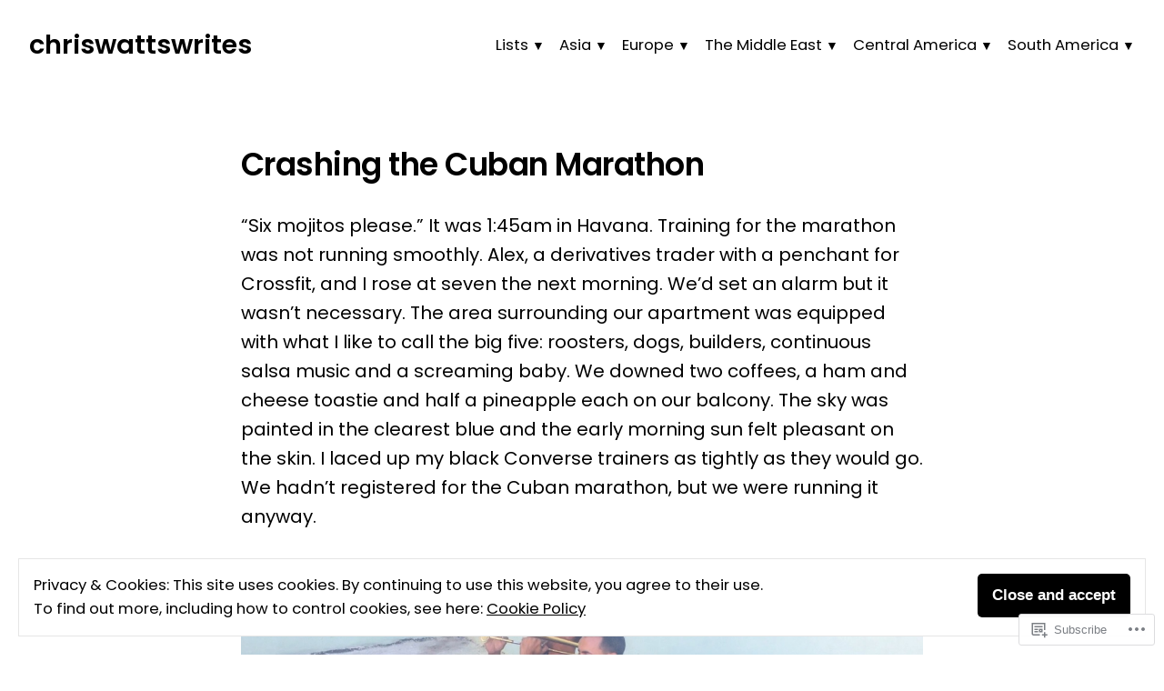

--- FILE ---
content_type: text/html; charset=UTF-8
request_url: https://chriswattswrites.com/page/2/
body_size: 45892
content:
<!doctype html>
<html lang="en">
<head>
	<meta charset="UTF-8" />
	<meta name="viewport" content="width=device-width, initial-scale=1" />
	<link rel="profile" href="https://gmpg.org/xfn/11" />
	<title>chriswattswrites &#8211; Page 2 &#8211; Stories of colour from faraway lands.</title>
<meta name='robots' content='max-image-preview:large' />

<!-- Async WordPress.com Remote Login -->
<script id="wpcom_remote_login_js">
var wpcom_remote_login_extra_auth = '';
function wpcom_remote_login_remove_dom_node_id( element_id ) {
	var dom_node = document.getElementById( element_id );
	if ( dom_node ) { dom_node.parentNode.removeChild( dom_node ); }
}
function wpcom_remote_login_remove_dom_node_classes( class_name ) {
	var dom_nodes = document.querySelectorAll( '.' + class_name );
	for ( var i = 0; i < dom_nodes.length; i++ ) {
		dom_nodes[ i ].parentNode.removeChild( dom_nodes[ i ] );
	}
}
function wpcom_remote_login_final_cleanup() {
	wpcom_remote_login_remove_dom_node_classes( "wpcom_remote_login_msg" );
	wpcom_remote_login_remove_dom_node_id( "wpcom_remote_login_key" );
	wpcom_remote_login_remove_dom_node_id( "wpcom_remote_login_validate" );
	wpcom_remote_login_remove_dom_node_id( "wpcom_remote_login_js" );
	wpcom_remote_login_remove_dom_node_id( "wpcom_request_access_iframe" );
	wpcom_remote_login_remove_dom_node_id( "wpcom_request_access_styles" );
}

// Watch for messages back from the remote login
window.addEventListener( "message", function( e ) {
	if ( e.origin === "https://r-login.wordpress.com" ) {
		var data = {};
		try {
			data = JSON.parse( e.data );
		} catch( e ) {
			wpcom_remote_login_final_cleanup();
			return;
		}

		if ( data.msg === 'LOGIN' ) {
			// Clean up the login check iframe
			wpcom_remote_login_remove_dom_node_id( "wpcom_remote_login_key" );

			var id_regex = new RegExp( /^[0-9]+$/ );
			var token_regex = new RegExp( /^.*|.*|.*$/ );
			if (
				token_regex.test( data.token )
				&& id_regex.test( data.wpcomid )
			) {
				// We have everything we need to ask for a login
				var script = document.createElement( "script" );
				script.setAttribute( "id", "wpcom_remote_login_validate" );
				script.src = '/remote-login.php?wpcom_remote_login=validate'
					+ '&wpcomid=' + data.wpcomid
					+ '&token=' + encodeURIComponent( data.token )
					+ '&host=' + window.location.protocol
					+ '//' + window.location.hostname
					+ '&postid=285'
					+ '&is_singular=';
				document.body.appendChild( script );
			}

			return;
		}

		// Safari ITP, not logged in, so redirect
		if ( data.msg === 'LOGIN-REDIRECT' ) {
			window.location = 'https://wordpress.com/log-in?redirect_to=' + window.location.href;
			return;
		}

		// Safari ITP, storage access failed, remove the request
		if ( data.msg === 'LOGIN-REMOVE' ) {
			var css_zap = 'html { -webkit-transition: margin-top 1s; transition: margin-top 1s; } /* 9001 */ html { margin-top: 0 !important; } * html body { margin-top: 0 !important; } @media screen and ( max-width: 782px ) { html { margin-top: 0 !important; } * html body { margin-top: 0 !important; } }';
			var style_zap = document.createElement( 'style' );
			style_zap.type = 'text/css';
			style_zap.appendChild( document.createTextNode( css_zap ) );
			document.body.appendChild( style_zap );

			var e = document.getElementById( 'wpcom_request_access_iframe' );
			e.parentNode.removeChild( e );

			document.cookie = 'wordpress_com_login_access=denied; path=/; max-age=31536000';

			return;
		}

		// Safari ITP
		if ( data.msg === 'REQUEST_ACCESS' ) {
			console.log( 'request access: safari' );

			// Check ITP iframe enable/disable knob
			if ( wpcom_remote_login_extra_auth !== 'safari_itp_iframe' ) {
				return;
			}

			// If we are in a "private window" there is no ITP.
			var private_window = false;
			try {
				var opendb = window.openDatabase( null, null, null, null );
			} catch( e ) {
				private_window = true;
			}

			if ( private_window ) {
				console.log( 'private window' );
				return;
			}

			var iframe = document.createElement( 'iframe' );
			iframe.id = 'wpcom_request_access_iframe';
			iframe.setAttribute( 'scrolling', 'no' );
			iframe.setAttribute( 'sandbox', 'allow-storage-access-by-user-activation allow-scripts allow-same-origin allow-top-navigation-by-user-activation' );
			iframe.src = 'https://r-login.wordpress.com/remote-login.php?wpcom_remote_login=request_access&origin=' + encodeURIComponent( data.origin ) + '&wpcomid=' + encodeURIComponent( data.wpcomid );

			var css = 'html { -webkit-transition: margin-top 1s; transition: margin-top 1s; } /* 9001 */ html { margin-top: 46px !important; } * html body { margin-top: 46px !important; } @media screen and ( max-width: 660px ) { html { margin-top: 71px !important; } * html body { margin-top: 71px !important; } #wpcom_request_access_iframe { display: block; height: 71px !important; } } #wpcom_request_access_iframe { border: 0px; height: 46px; position: fixed; top: 0; left: 0; width: 100%; min-width: 100%; z-index: 99999; background: #23282d; } ';

			var style = document.createElement( 'style' );
			style.type = 'text/css';
			style.id = 'wpcom_request_access_styles';
			style.appendChild( document.createTextNode( css ) );
			document.body.appendChild( style );

			document.body.appendChild( iframe );
		}

		if ( data.msg === 'DONE' ) {
			wpcom_remote_login_final_cleanup();
		}
	}
}, false );

// Inject the remote login iframe after the page has had a chance to load
// more critical resources
window.addEventListener( "DOMContentLoaded", function( e ) {
	var iframe = document.createElement( "iframe" );
	iframe.style.display = "none";
	iframe.setAttribute( "scrolling", "no" );
	iframe.setAttribute( "id", "wpcom_remote_login_key" );
	iframe.src = "https://r-login.wordpress.com/remote-login.php"
		+ "?wpcom_remote_login=key"
		+ "&origin=aHR0cHM6Ly9jaHJpc3dhdHRzd3JpdGVzLmNvbQ%3D%3D"
		+ "&wpcomid=97544285"
		+ "&time=" + Math.floor( Date.now() / 1000 );
	document.body.appendChild( iframe );
}, false );
</script>
<link rel='dns-prefetch' href='//s0.wp.com' />
<link rel='dns-prefetch' href='//fonts-api.wp.com' />
<link rel="alternate" type="application/rss+xml" title="chriswattswrites &raquo; Feed" href="https://chriswattswrites.com/feed/" />
<link rel="alternate" type="application/rss+xml" title="chriswattswrites &raquo; Comments Feed" href="https://chriswattswrites.com/comments/feed/" />
	<script type="text/javascript">
		/* <![CDATA[ */
		function addLoadEvent(func) {
			var oldonload = window.onload;
			if (typeof window.onload != 'function') {
				window.onload = func;
			} else {
				window.onload = function () {
					oldonload();
					func();
				}
			}
		}
		/* ]]> */
	</script>
	<link crossorigin='anonymous' rel='stylesheet' id='all-css-0-1' href='/wp-content/mu-plugins/widgets/eu-cookie-law/templates/style.css?m=1642463000i&cssminify=yes' type='text/css' media='all' />
<style id='wp-emoji-styles-inline-css'>

	img.wp-smiley, img.emoji {
		display: inline !important;
		border: none !important;
		box-shadow: none !important;
		height: 1em !important;
		width: 1em !important;
		margin: 0 0.07em !important;
		vertical-align: -0.1em !important;
		background: none !important;
		padding: 0 !important;
	}
/*# sourceURL=wp-emoji-styles-inline-css */
</style>
<link crossorigin='anonymous' rel='stylesheet' id='all-css-2-1' href='/wp-content/plugins/gutenberg-core/v22.2.0/build/styles/block-library/style.css?m=1764855221i&cssminify=yes' type='text/css' media='all' />
<style id='wp-block-library-inline-css'>
.has-text-align-justify {
	text-align:justify;
}
.has-text-align-justify{text-align:justify;}

/*# sourceURL=wp-block-library-inline-css */
</style><style id='global-styles-inline-css'>
:root{--wp--preset--aspect-ratio--square: 1;--wp--preset--aspect-ratio--4-3: 4/3;--wp--preset--aspect-ratio--3-4: 3/4;--wp--preset--aspect-ratio--3-2: 3/2;--wp--preset--aspect-ratio--2-3: 2/3;--wp--preset--aspect-ratio--16-9: 16/9;--wp--preset--aspect-ratio--9-16: 9/16;--wp--preset--color--black: #000000;--wp--preset--color--cyan-bluish-gray: #abb8c3;--wp--preset--color--white: #ffffff;--wp--preset--color--pale-pink: #f78da7;--wp--preset--color--vivid-red: #cf2e2e;--wp--preset--color--luminous-vivid-orange: #ff6900;--wp--preset--color--luminous-vivid-amber: #fcb900;--wp--preset--color--light-green-cyan: #7bdcb5;--wp--preset--color--vivid-green-cyan: #00d084;--wp--preset--color--pale-cyan-blue: #8ed1fc;--wp--preset--color--vivid-cyan-blue: #0693e3;--wp--preset--color--vivid-purple: #9b51e0;--wp--preset--color--primary: #000000;--wp--preset--color--secondary: #1a1a1a;--wp--preset--color--background: #FFFFFF;--wp--preset--color--foreground: #010101;--wp--preset--color--foreground-light: #666666;--wp--preset--color--foreground-dark: #333333;--wp--preset--gradient--vivid-cyan-blue-to-vivid-purple: linear-gradient(135deg,rgb(6,147,227) 0%,rgb(155,81,224) 100%);--wp--preset--gradient--light-green-cyan-to-vivid-green-cyan: linear-gradient(135deg,rgb(122,220,180) 0%,rgb(0,208,130) 100%);--wp--preset--gradient--luminous-vivid-amber-to-luminous-vivid-orange: linear-gradient(135deg,rgb(252,185,0) 0%,rgb(255,105,0) 100%);--wp--preset--gradient--luminous-vivid-orange-to-vivid-red: linear-gradient(135deg,rgb(255,105,0) 0%,rgb(207,46,46) 100%);--wp--preset--gradient--very-light-gray-to-cyan-bluish-gray: linear-gradient(135deg,rgb(238,238,238) 0%,rgb(169,184,195) 100%);--wp--preset--gradient--cool-to-warm-spectrum: linear-gradient(135deg,rgb(74,234,220) 0%,rgb(151,120,209) 20%,rgb(207,42,186) 40%,rgb(238,44,130) 60%,rgb(251,105,98) 80%,rgb(254,248,76) 100%);--wp--preset--gradient--blush-light-purple: linear-gradient(135deg,rgb(255,206,236) 0%,rgb(152,150,240) 100%);--wp--preset--gradient--blush-bordeaux: linear-gradient(135deg,rgb(254,205,165) 0%,rgb(254,45,45) 50%,rgb(107,0,62) 100%);--wp--preset--gradient--luminous-dusk: linear-gradient(135deg,rgb(255,203,112) 0%,rgb(199,81,192) 50%,rgb(65,88,208) 100%);--wp--preset--gradient--pale-ocean: linear-gradient(135deg,rgb(255,245,203) 0%,rgb(182,227,212) 50%,rgb(51,167,181) 100%);--wp--preset--gradient--electric-grass: linear-gradient(135deg,rgb(202,248,128) 0%,rgb(113,206,126) 100%);--wp--preset--gradient--midnight: linear-gradient(135deg,rgb(2,3,129) 0%,rgb(40,116,252) 100%);--wp--preset--font-size--small: 16.6px;--wp--preset--font-size--medium: 20px;--wp--preset--font-size--large: 28.8px;--wp--preset--font-size--x-large: 42px;--wp--preset--font-size--normal: 20px;--wp--preset--font-size--huge: 34.56px;--wp--preset--font-family--albert-sans: 'Albert Sans', sans-serif;--wp--preset--font-family--alegreya: Alegreya, serif;--wp--preset--font-family--arvo: Arvo, serif;--wp--preset--font-family--bodoni-moda: 'Bodoni Moda', serif;--wp--preset--font-family--bricolage-grotesque: 'Bricolage Grotesque', sans-serif;--wp--preset--font-family--cabin: Cabin, sans-serif;--wp--preset--font-family--chivo: Chivo, sans-serif;--wp--preset--font-family--commissioner: Commissioner, sans-serif;--wp--preset--font-family--cormorant: Cormorant, serif;--wp--preset--font-family--courier-prime: 'Courier Prime', monospace;--wp--preset--font-family--crimson-pro: 'Crimson Pro', serif;--wp--preset--font-family--dm-mono: 'DM Mono', monospace;--wp--preset--font-family--dm-sans: 'DM Sans', sans-serif;--wp--preset--font-family--dm-serif-display: 'DM Serif Display', serif;--wp--preset--font-family--domine: Domine, serif;--wp--preset--font-family--eb-garamond: 'EB Garamond', serif;--wp--preset--font-family--epilogue: Epilogue, sans-serif;--wp--preset--font-family--fahkwang: Fahkwang, sans-serif;--wp--preset--font-family--figtree: Figtree, sans-serif;--wp--preset--font-family--fira-sans: 'Fira Sans', sans-serif;--wp--preset--font-family--fjalla-one: 'Fjalla One', sans-serif;--wp--preset--font-family--fraunces: Fraunces, serif;--wp--preset--font-family--gabarito: Gabarito, system-ui;--wp--preset--font-family--ibm-plex-mono: 'IBM Plex Mono', monospace;--wp--preset--font-family--ibm-plex-sans: 'IBM Plex Sans', sans-serif;--wp--preset--font-family--ibarra-real-nova: 'Ibarra Real Nova', serif;--wp--preset--font-family--instrument-serif: 'Instrument Serif', serif;--wp--preset--font-family--inter: Inter, sans-serif;--wp--preset--font-family--josefin-sans: 'Josefin Sans', sans-serif;--wp--preset--font-family--jost: Jost, sans-serif;--wp--preset--font-family--libre-baskerville: 'Libre Baskerville', serif;--wp--preset--font-family--libre-franklin: 'Libre Franklin', sans-serif;--wp--preset--font-family--literata: Literata, serif;--wp--preset--font-family--lora: Lora, serif;--wp--preset--font-family--merriweather: Merriweather, serif;--wp--preset--font-family--montserrat: Montserrat, sans-serif;--wp--preset--font-family--newsreader: Newsreader, serif;--wp--preset--font-family--noto-sans-mono: 'Noto Sans Mono', sans-serif;--wp--preset--font-family--nunito: Nunito, sans-serif;--wp--preset--font-family--open-sans: 'Open Sans', sans-serif;--wp--preset--font-family--overpass: Overpass, sans-serif;--wp--preset--font-family--pt-serif: 'PT Serif', serif;--wp--preset--font-family--petrona: Petrona, serif;--wp--preset--font-family--piazzolla: Piazzolla, serif;--wp--preset--font-family--playfair-display: 'Playfair Display', serif;--wp--preset--font-family--plus-jakarta-sans: 'Plus Jakarta Sans', sans-serif;--wp--preset--font-family--poppins: Poppins, sans-serif;--wp--preset--font-family--raleway: Raleway, sans-serif;--wp--preset--font-family--roboto: Roboto, sans-serif;--wp--preset--font-family--roboto-slab: 'Roboto Slab', serif;--wp--preset--font-family--rubik: Rubik, sans-serif;--wp--preset--font-family--rufina: Rufina, serif;--wp--preset--font-family--sora: Sora, sans-serif;--wp--preset--font-family--source-sans-3: 'Source Sans 3', sans-serif;--wp--preset--font-family--source-serif-4: 'Source Serif 4', serif;--wp--preset--font-family--space-mono: 'Space Mono', monospace;--wp--preset--font-family--syne: Syne, sans-serif;--wp--preset--font-family--texturina: Texturina, serif;--wp--preset--font-family--urbanist: Urbanist, sans-serif;--wp--preset--font-family--work-sans: 'Work Sans', sans-serif;--wp--preset--spacing--20: 0.44rem;--wp--preset--spacing--30: 0.67rem;--wp--preset--spacing--40: 1rem;--wp--preset--spacing--50: 1.5rem;--wp--preset--spacing--60: 2.25rem;--wp--preset--spacing--70: 3.38rem;--wp--preset--spacing--80: 5.06rem;--wp--preset--shadow--natural: 6px 6px 9px rgba(0, 0, 0, 0.2);--wp--preset--shadow--deep: 12px 12px 50px rgba(0, 0, 0, 0.4);--wp--preset--shadow--sharp: 6px 6px 0px rgba(0, 0, 0, 0.2);--wp--preset--shadow--outlined: 6px 6px 0px -3px rgb(255, 255, 255), 6px 6px rgb(0, 0, 0);--wp--preset--shadow--crisp: 6px 6px 0px rgb(0, 0, 0);}:root :where(.is-layout-flow) > :first-child{margin-block-start: 0;}:root :where(.is-layout-flow) > :last-child{margin-block-end: 0;}:root :where(.is-layout-flow) > *{margin-block-start: 24px;margin-block-end: 0;}:root :where(.is-layout-constrained) > :first-child{margin-block-start: 0;}:root :where(.is-layout-constrained) > :last-child{margin-block-end: 0;}:root :where(.is-layout-constrained) > *{margin-block-start: 24px;margin-block-end: 0;}:root :where(.is-layout-flex){gap: 24px;}:root :where(.is-layout-grid){gap: 24px;}body .is-layout-flex{display: flex;}.is-layout-flex{flex-wrap: wrap;align-items: center;}.is-layout-flex > :is(*, div){margin: 0;}body .is-layout-grid{display: grid;}.is-layout-grid > :is(*, div){margin: 0;}.has-black-color{color: var(--wp--preset--color--black) !important;}.has-cyan-bluish-gray-color{color: var(--wp--preset--color--cyan-bluish-gray) !important;}.has-white-color{color: var(--wp--preset--color--white) !important;}.has-pale-pink-color{color: var(--wp--preset--color--pale-pink) !important;}.has-vivid-red-color{color: var(--wp--preset--color--vivid-red) !important;}.has-luminous-vivid-orange-color{color: var(--wp--preset--color--luminous-vivid-orange) !important;}.has-luminous-vivid-amber-color{color: var(--wp--preset--color--luminous-vivid-amber) !important;}.has-light-green-cyan-color{color: var(--wp--preset--color--light-green-cyan) !important;}.has-vivid-green-cyan-color{color: var(--wp--preset--color--vivid-green-cyan) !important;}.has-pale-cyan-blue-color{color: var(--wp--preset--color--pale-cyan-blue) !important;}.has-vivid-cyan-blue-color{color: var(--wp--preset--color--vivid-cyan-blue) !important;}.has-vivid-purple-color{color: var(--wp--preset--color--vivid-purple) !important;}.has-primary-color{color: var(--wp--preset--color--primary) !important;}.has-secondary-color{color: var(--wp--preset--color--secondary) !important;}.has-background-color{color: var(--wp--preset--color--background) !important;}.has-foreground-color{color: var(--wp--preset--color--foreground) !important;}.has-foreground-light-color{color: var(--wp--preset--color--foreground-light) !important;}.has-foreground-dark-color{color: var(--wp--preset--color--foreground-dark) !important;}.has-black-background-color{background-color: var(--wp--preset--color--black) !important;}.has-cyan-bluish-gray-background-color{background-color: var(--wp--preset--color--cyan-bluish-gray) !important;}.has-white-background-color{background-color: var(--wp--preset--color--white) !important;}.has-pale-pink-background-color{background-color: var(--wp--preset--color--pale-pink) !important;}.has-vivid-red-background-color{background-color: var(--wp--preset--color--vivid-red) !important;}.has-luminous-vivid-orange-background-color{background-color: var(--wp--preset--color--luminous-vivid-orange) !important;}.has-luminous-vivid-amber-background-color{background-color: var(--wp--preset--color--luminous-vivid-amber) !important;}.has-light-green-cyan-background-color{background-color: var(--wp--preset--color--light-green-cyan) !important;}.has-vivid-green-cyan-background-color{background-color: var(--wp--preset--color--vivid-green-cyan) !important;}.has-pale-cyan-blue-background-color{background-color: var(--wp--preset--color--pale-cyan-blue) !important;}.has-vivid-cyan-blue-background-color{background-color: var(--wp--preset--color--vivid-cyan-blue) !important;}.has-vivid-purple-background-color{background-color: var(--wp--preset--color--vivid-purple) !important;}.has-primary-background-color{background-color: var(--wp--preset--color--primary) !important;}.has-secondary-background-color{background-color: var(--wp--preset--color--secondary) !important;}.has-background-background-color{background-color: var(--wp--preset--color--background) !important;}.has-foreground-background-color{background-color: var(--wp--preset--color--foreground) !important;}.has-foreground-light-background-color{background-color: var(--wp--preset--color--foreground-light) !important;}.has-foreground-dark-background-color{background-color: var(--wp--preset--color--foreground-dark) !important;}.has-black-border-color{border-color: var(--wp--preset--color--black) !important;}.has-cyan-bluish-gray-border-color{border-color: var(--wp--preset--color--cyan-bluish-gray) !important;}.has-white-border-color{border-color: var(--wp--preset--color--white) !important;}.has-pale-pink-border-color{border-color: var(--wp--preset--color--pale-pink) !important;}.has-vivid-red-border-color{border-color: var(--wp--preset--color--vivid-red) !important;}.has-luminous-vivid-orange-border-color{border-color: var(--wp--preset--color--luminous-vivid-orange) !important;}.has-luminous-vivid-amber-border-color{border-color: var(--wp--preset--color--luminous-vivid-amber) !important;}.has-light-green-cyan-border-color{border-color: var(--wp--preset--color--light-green-cyan) !important;}.has-vivid-green-cyan-border-color{border-color: var(--wp--preset--color--vivid-green-cyan) !important;}.has-pale-cyan-blue-border-color{border-color: var(--wp--preset--color--pale-cyan-blue) !important;}.has-vivid-cyan-blue-border-color{border-color: var(--wp--preset--color--vivid-cyan-blue) !important;}.has-vivid-purple-border-color{border-color: var(--wp--preset--color--vivid-purple) !important;}.has-primary-border-color{border-color: var(--wp--preset--color--primary) !important;}.has-secondary-border-color{border-color: var(--wp--preset--color--secondary) !important;}.has-background-border-color{border-color: var(--wp--preset--color--background) !important;}.has-foreground-border-color{border-color: var(--wp--preset--color--foreground) !important;}.has-foreground-light-border-color{border-color: var(--wp--preset--color--foreground-light) !important;}.has-foreground-dark-border-color{border-color: var(--wp--preset--color--foreground-dark) !important;}.has-vivid-cyan-blue-to-vivid-purple-gradient-background{background: var(--wp--preset--gradient--vivid-cyan-blue-to-vivid-purple) !important;}.has-light-green-cyan-to-vivid-green-cyan-gradient-background{background: var(--wp--preset--gradient--light-green-cyan-to-vivid-green-cyan) !important;}.has-luminous-vivid-amber-to-luminous-vivid-orange-gradient-background{background: var(--wp--preset--gradient--luminous-vivid-amber-to-luminous-vivid-orange) !important;}.has-luminous-vivid-orange-to-vivid-red-gradient-background{background: var(--wp--preset--gradient--luminous-vivid-orange-to-vivid-red) !important;}.has-very-light-gray-to-cyan-bluish-gray-gradient-background{background: var(--wp--preset--gradient--very-light-gray-to-cyan-bluish-gray) !important;}.has-cool-to-warm-spectrum-gradient-background{background: var(--wp--preset--gradient--cool-to-warm-spectrum) !important;}.has-blush-light-purple-gradient-background{background: var(--wp--preset--gradient--blush-light-purple) !important;}.has-blush-bordeaux-gradient-background{background: var(--wp--preset--gradient--blush-bordeaux) !important;}.has-luminous-dusk-gradient-background{background: var(--wp--preset--gradient--luminous-dusk) !important;}.has-pale-ocean-gradient-background{background: var(--wp--preset--gradient--pale-ocean) !important;}.has-electric-grass-gradient-background{background: var(--wp--preset--gradient--electric-grass) !important;}.has-midnight-gradient-background{background: var(--wp--preset--gradient--midnight) !important;}.has-small-font-size{font-size: var(--wp--preset--font-size--small) !important;}.has-medium-font-size{font-size: var(--wp--preset--font-size--medium) !important;}.has-large-font-size{font-size: var(--wp--preset--font-size--large) !important;}.has-x-large-font-size{font-size: var(--wp--preset--font-size--x-large) !important;}.has-normal-font-size{font-size: var(--wp--preset--font-size--normal) !important;}.has-huge-font-size{font-size: var(--wp--preset--font-size--huge) !important;}.has-albert-sans-font-family{font-family: var(--wp--preset--font-family--albert-sans) !important;}.has-alegreya-font-family{font-family: var(--wp--preset--font-family--alegreya) !important;}.has-arvo-font-family{font-family: var(--wp--preset--font-family--arvo) !important;}.has-bodoni-moda-font-family{font-family: var(--wp--preset--font-family--bodoni-moda) !important;}.has-bricolage-grotesque-font-family{font-family: var(--wp--preset--font-family--bricolage-grotesque) !important;}.has-cabin-font-family{font-family: var(--wp--preset--font-family--cabin) !important;}.has-chivo-font-family{font-family: var(--wp--preset--font-family--chivo) !important;}.has-commissioner-font-family{font-family: var(--wp--preset--font-family--commissioner) !important;}.has-cormorant-font-family{font-family: var(--wp--preset--font-family--cormorant) !important;}.has-courier-prime-font-family{font-family: var(--wp--preset--font-family--courier-prime) !important;}.has-crimson-pro-font-family{font-family: var(--wp--preset--font-family--crimson-pro) !important;}.has-dm-mono-font-family{font-family: var(--wp--preset--font-family--dm-mono) !important;}.has-dm-sans-font-family{font-family: var(--wp--preset--font-family--dm-sans) !important;}.has-dm-serif-display-font-family{font-family: var(--wp--preset--font-family--dm-serif-display) !important;}.has-domine-font-family{font-family: var(--wp--preset--font-family--domine) !important;}.has-eb-garamond-font-family{font-family: var(--wp--preset--font-family--eb-garamond) !important;}.has-epilogue-font-family{font-family: var(--wp--preset--font-family--epilogue) !important;}.has-fahkwang-font-family{font-family: var(--wp--preset--font-family--fahkwang) !important;}.has-figtree-font-family{font-family: var(--wp--preset--font-family--figtree) !important;}.has-fira-sans-font-family{font-family: var(--wp--preset--font-family--fira-sans) !important;}.has-fjalla-one-font-family{font-family: var(--wp--preset--font-family--fjalla-one) !important;}.has-fraunces-font-family{font-family: var(--wp--preset--font-family--fraunces) !important;}.has-gabarito-font-family{font-family: var(--wp--preset--font-family--gabarito) !important;}.has-ibm-plex-mono-font-family{font-family: var(--wp--preset--font-family--ibm-plex-mono) !important;}.has-ibm-plex-sans-font-family{font-family: var(--wp--preset--font-family--ibm-plex-sans) !important;}.has-ibarra-real-nova-font-family{font-family: var(--wp--preset--font-family--ibarra-real-nova) !important;}.has-instrument-serif-font-family{font-family: var(--wp--preset--font-family--instrument-serif) !important;}.has-inter-font-family{font-family: var(--wp--preset--font-family--inter) !important;}.has-josefin-sans-font-family{font-family: var(--wp--preset--font-family--josefin-sans) !important;}.has-jost-font-family{font-family: var(--wp--preset--font-family--jost) !important;}.has-libre-baskerville-font-family{font-family: var(--wp--preset--font-family--libre-baskerville) !important;}.has-libre-franklin-font-family{font-family: var(--wp--preset--font-family--libre-franklin) !important;}.has-literata-font-family{font-family: var(--wp--preset--font-family--literata) !important;}.has-lora-font-family{font-family: var(--wp--preset--font-family--lora) !important;}.has-merriweather-font-family{font-family: var(--wp--preset--font-family--merriweather) !important;}.has-montserrat-font-family{font-family: var(--wp--preset--font-family--montserrat) !important;}.has-newsreader-font-family{font-family: var(--wp--preset--font-family--newsreader) !important;}.has-noto-sans-mono-font-family{font-family: var(--wp--preset--font-family--noto-sans-mono) !important;}.has-nunito-font-family{font-family: var(--wp--preset--font-family--nunito) !important;}.has-open-sans-font-family{font-family: var(--wp--preset--font-family--open-sans) !important;}.has-overpass-font-family{font-family: var(--wp--preset--font-family--overpass) !important;}.has-pt-serif-font-family{font-family: var(--wp--preset--font-family--pt-serif) !important;}.has-petrona-font-family{font-family: var(--wp--preset--font-family--petrona) !important;}.has-piazzolla-font-family{font-family: var(--wp--preset--font-family--piazzolla) !important;}.has-playfair-display-font-family{font-family: var(--wp--preset--font-family--playfair-display) !important;}.has-plus-jakarta-sans-font-family{font-family: var(--wp--preset--font-family--plus-jakarta-sans) !important;}.has-poppins-font-family{font-family: var(--wp--preset--font-family--poppins) !important;}.has-raleway-font-family{font-family: var(--wp--preset--font-family--raleway) !important;}.has-roboto-font-family{font-family: var(--wp--preset--font-family--roboto) !important;}.has-roboto-slab-font-family{font-family: var(--wp--preset--font-family--roboto-slab) !important;}.has-rubik-font-family{font-family: var(--wp--preset--font-family--rubik) !important;}.has-rufina-font-family{font-family: var(--wp--preset--font-family--rufina) !important;}.has-sora-font-family{font-family: var(--wp--preset--font-family--sora) !important;}.has-source-sans-3-font-family{font-family: var(--wp--preset--font-family--source-sans-3) !important;}.has-source-serif-4-font-family{font-family: var(--wp--preset--font-family--source-serif-4) !important;}.has-space-mono-font-family{font-family: var(--wp--preset--font-family--space-mono) !important;}.has-syne-font-family{font-family: var(--wp--preset--font-family--syne) !important;}.has-texturina-font-family{font-family: var(--wp--preset--font-family--texturina) !important;}.has-urbanist-font-family{font-family: var(--wp--preset--font-family--urbanist) !important;}.has-work-sans-font-family{font-family: var(--wp--preset--font-family--work-sans) !important;}
/*# sourceURL=global-styles-inline-css */
</style>

<style id='classic-theme-styles-inline-css'>
/*! This file is auto-generated */
.wp-block-button__link{color:#fff;background-color:#32373c;border-radius:9999px;box-shadow:none;text-decoration:none;padding:calc(.667em + 2px) calc(1.333em + 2px);font-size:1.125em}.wp-block-file__button{background:#32373c;color:#fff;text-decoration:none}
/*# sourceURL=/wp-includes/css/classic-themes.min.css */
</style>
<link crossorigin='anonymous' rel='stylesheet' id='all-css-4-1' href='/_static/??-eJx9jEEOAiEQBD/kQECjeDC+ZWEnijIwYWA3/l72op689KFTVXplCCU3zE1z6reYRYfiUwlP0VYZpwxIJE4IFRd10HOU9iFA2iuhCiI7/ROiDt9WxfETT20jCOc4YUIa2D9t5eGA91xRBMZS7ATtPkTZvCtdzNEZt7f2fHq8Afl7R7w=&cssminify=yes' type='text/css' media='all' />
<link crossorigin='anonymous' rel='stylesheet' id='print-css-5-1' href='/wp-content/themes/pub/varia/print.css?m=1738187798i&cssminify=yes' type='text/css' media='print' />
<link crossorigin='anonymous' rel='stylesheet' id='all-css-6-1' href='/_static/??-eJx9i8sKAjEMAH/IGhdkiwfxW7I11kialD5c9u9d8aIo3mZgBubsgmkjbdCulKhC7hMkXAT1DLUtQttQ6wZ+h3csjMAaXqmbc7D0NaTusvTIWqHQJBZXjLBWb/pvimROLGBj0w9xF0Euz/WUjoMfx91hP3h/ewBFrU+W&cssminify=yes' type='text/css' media='all' />
<link rel='stylesheet' id='mayland-fonts-css' href='https://fonts-api.wp.com/css?family=Poppins%3A400%2C400i%2C600%2C600i&#038;subset=latin%2Clatin-ext' media='all' />
<link crossorigin='anonymous' rel='stylesheet' id='all-css-8-1' href='/wp-content/themes/pub/mayland/style.css?m=1766094177i&cssminify=yes' type='text/css' media='all' />
<style id='jetpack-global-styles-frontend-style-inline-css'>
:root { --font-headings: unset; --font-base: unset; --font-headings-default: -apple-system,BlinkMacSystemFont,"Segoe UI",Roboto,Oxygen-Sans,Ubuntu,Cantarell,"Helvetica Neue",sans-serif; --font-base-default: -apple-system,BlinkMacSystemFont,"Segoe UI",Roboto,Oxygen-Sans,Ubuntu,Cantarell,"Helvetica Neue",sans-serif;}
/*# sourceURL=jetpack-global-styles-frontend-style-inline-css */
</style>
<link crossorigin='anonymous' rel='stylesheet' id='all-css-10-1' href='/wp-content/themes/h4/global.css?m=1420737423i&cssminify=yes' type='text/css' media='all' />
<script type="text/javascript" id="wpcom-actionbar-placeholder-js-extra">
/* <![CDATA[ */
var actionbardata = {"siteID":"97544285","postID":"0","siteURL":"https://chriswattswrites.com","xhrURL":"https://chriswattswrites.com/wp-admin/admin-ajax.php","nonce":"bdae942ed4","isLoggedIn":"","statusMessage":"","subsEmailDefault":"instantly","proxyScriptUrl":"https://s0.wp.com/wp-content/js/wpcom-proxy-request.js?m=1513050504i&amp;ver=20211021","i18n":{"followedText":"New posts from this site will now appear in your \u003Ca href=\"https://wordpress.com/reader\"\u003EReader\u003C/a\u003E","foldBar":"Collapse this bar","unfoldBar":"Expand this bar","shortLinkCopied":"Shortlink copied to clipboard."}};
//# sourceURL=wpcom-actionbar-placeholder-js-extra
/* ]]> */
</script>
<script type="text/javascript" id="jetpack-mu-wpcom-settings-js-before">
/* <![CDATA[ */
var JETPACK_MU_WPCOM_SETTINGS = {"assetsUrl":"https://s0.wp.com/wp-content/mu-plugins/jetpack-mu-wpcom-plugin/sun/jetpack_vendor/automattic/jetpack-mu-wpcom/src/build/"};
//# sourceURL=jetpack-mu-wpcom-settings-js-before
/* ]]> */
</script>
<script crossorigin='anonymous' type='text/javascript'  src='/_static/??/wp-content/js/rlt-proxy.js,/wp-content/blog-plugins/wordads-classes/js/cmp/v2/cmp-non-gdpr.js?m=1720530689j'></script>
<script type="text/javascript" id="rlt-proxy-js-after">
/* <![CDATA[ */
	rltInitialize( {"token":null,"iframeOrigins":["https:\/\/widgets.wp.com"]} );
//# sourceURL=rlt-proxy-js-after
/* ]]> */
</script>
<link rel="EditURI" type="application/rsd+xml" title="RSD" href="https://chriswattswrites.wordpress.com/xmlrpc.php?rsd" />
<meta name="generator" content="WordPress.com" />
<link rel='shortlink' href='https://wp.me/6BhIV' />

<!-- Jetpack Open Graph Tags -->
<meta property="og:type" content="website" />
<meta property="og:title" content="chriswattswrites" />
<meta property="og:description" content="Stories of colour from faraway lands." />
<meta property="og:url" content="https://chriswattswrites.com/" />
<meta property="og:site_name" content="chriswattswrites" />
<meta property="og:image" content="https://s0.wp.com/i/blank.jpg?m=1383295312i" />
<meta property="og:image:width" content="200" />
<meta property="og:image:height" content="200" />
<meta property="og:image:alt" content="" />
<meta property="og:locale" content="en_US" />

<!-- End Jetpack Open Graph Tags -->
<link rel="shortcut icon" type="image/x-icon" href="https://s0.wp.com/i/favicon.ico?m=1713425267i" sizes="16x16 24x24 32x32 48x48" />
<link rel="icon" type="image/x-icon" href="https://s0.wp.com/i/favicon.ico?m=1713425267i" sizes="16x16 24x24 32x32 48x48" />
<link rel="apple-touch-icon" href="https://s0.wp.com/i/webclip.png?m=1713868326i" />
<link rel='openid.server' href='https://chriswattswrites.com/?openidserver=1' />
<link rel='openid.delegate' href='https://chriswattswrites.com/' />
<link rel="search" type="application/opensearchdescription+xml" href="https://chriswattswrites.com/osd.xml" title="chriswattswrites" />
<link rel="search" type="application/opensearchdescription+xml" href="https://s1.wp.com/opensearch.xml" title="WordPress.com" />
<style type="text/css">.recentcomments a{display:inline !important;padding:0 !important;margin:0 !important;}</style>		<style type="text/css">
			.recentcomments a {
				display: inline !important;
				padding: 0 !important;
				margin: 0 !important;
			}

			table.recentcommentsavatartop img.avatar, table.recentcommentsavatarend img.avatar {
				border: 0px;
				margin: 0;
			}

			table.recentcommentsavatartop a, table.recentcommentsavatarend a {
				border: 0px !important;
				background-color: transparent !important;
			}

			td.recentcommentsavatarend, td.recentcommentsavatartop {
				padding: 0px 0px 1px 0px;
				margin: 0px;
			}

			td.recentcommentstextend {
				border: none !important;
				padding: 0px 0px 2px 10px;
			}

			.rtl td.recentcommentstextend {
				padding: 0px 10px 2px 0px;
			}

			td.recentcommentstexttop {
				border: none;
				padding: 0px 0px 0px 10px;
			}

			.rtl td.recentcommentstexttop {
				padding: 0px 10px 0px 0px;
			}
		</style>
		<meta name="description" content="Stories of colour from faraway lands." />
		<script type="text/javascript">

			window.doNotSellCallback = function() {

				var linkElements = [
					'a[href="https://wordpress.com/?ref=footer_blog"]',
					'a[href="https://wordpress.com/?ref=footer_website"]',
					'a[href="https://wordpress.com/?ref=vertical_footer"]',
					'a[href^="https://wordpress.com/?ref=footer_segment_"]',
				].join(',');

				var dnsLink = document.createElement( 'a' );
				dnsLink.href = 'https://wordpress.com/advertising-program-optout/';
				dnsLink.classList.add( 'do-not-sell-link' );
				dnsLink.rel = 'nofollow';
				dnsLink.style.marginLeft = '0.5em';
				dnsLink.textContent = 'Do Not Sell or Share My Personal Information';

				var creditLinks = document.querySelectorAll( linkElements );

				if ( 0 === creditLinks.length ) {
					return false;
				}

				Array.prototype.forEach.call( creditLinks, function( el ) {
					el.insertAdjacentElement( 'afterend', dnsLink );
				});

				return true;
			};

		</script>
		<script type="text/javascript">
	window.google_analytics_uacct = "UA-52447-2";
</script>

<script type="text/javascript">
	var _gaq = _gaq || [];
	_gaq.push(['_setAccount', 'UA-52447-2']);
	_gaq.push(['_gat._anonymizeIp']);
	_gaq.push(['_setDomainName', 'none']);
	_gaq.push(['_setAllowLinker', true]);
	_gaq.push(['_initData']);
	_gaq.push(['_trackPageview']);

	(function() {
		var ga = document.createElement('script'); ga.type = 'text/javascript'; ga.async = true;
		ga.src = ('https:' == document.location.protocol ? 'https://ssl' : 'http://www') + '.google-analytics.com/ga.js';
		(document.getElementsByTagName('head')[0] || document.getElementsByTagName('body')[0]).appendChild(ga);
	})();
</script>
<link crossorigin='anonymous' rel='stylesheet' id='all-css-0-3' href='/_static/??-eJylj8kOwjAMRH+IYLGUigPiU1BwrMhtNsWJIv6esl84sNxmrJknD7SkMIZCoYCvKrlqOQgMVJLG8e5BaoADB4SjizgKSONEeY4iM/gY4KOpjgRQ51iF3DPzOPzIa2wsFYEpVrTN2r/Ul8TrREuBMk8FeS///FIisnbKk2GtbmwpJ0cX7N7vFn23WvbbzbobzsiLm+k=&cssminify=yes' type='text/css' media='all' />
</head>

<body class="home blog paged wp-embed-responsive paged-2 wp-theme-pubvaria wp-child-theme-pubmayland customizer-styles-applied hfeed image-filters-enabled jetpack-reblog-enabled">


<div id="page" class="site">
	<a class="skip-link screen-reader-text" href="#content">Skip to content</a>

	
<header id="masthead" class="site-header responsive-max-width has-title-and-tagline has-menu" role="banner">
	<div class="site-branding">

								<h1 class="site-title"><a href="https://chriswattswrites.com/" rel="home">chriswattswrites</a></h1>
			
				<p class="site-description">
				Stories of colour from faraway lands.			</p>
	</div><!-- .site-branding -->
		<nav id="site-navigation" class="main-navigation" aria-label="Main Navigation">

		<input type="checkbox" role="button" aria-haspopup="true" id="toggle" class="hide-visually">
		<label for="toggle" id="toggle-menu" class="button">
			Menu			<span class="dropdown-icon open">+</span>
			<span class="dropdown-icon close">&times;</span>
			<span class="hide-visually expanded-text">expanded</span>
			<span class="hide-visually collapsed-text">collapsed</span>
		</label>

		<div class="menu-menu-2-container"><ul id="menu-menu-3" class="main-menu" aria-label="submenu"><li class="menu-item menu-item-type-post_type menu-item-object-page menu-item-home menu-item-privacy-policy menu-item-has-children menu-item-520"><a href="https://chriswattswrites.com/2017/01/06/crashing-the-cuban-marathon/" aria-haspopup="true" aria-expanded="false">Lists</a>
<ul class="sub-menu">
	<li class="menu-item menu-item-type-post_type menu-item-object-post menu-item-523"><a href="https://chriswattswrites.com/2017/02/12/five-airlines-to-fly-with-and-five-to-avoid/">Five Airlines to Fly With and Five to Avoid</a></li>
	<li class="menu-item menu-item-type-post_type menu-item-object-post menu-item-524"><a href="https://chriswattswrites.com/2017/01/30/the-top-ten-places-to-visit-in-2017/">The Top Ten Places to Visit in 2017</a></li>
</ul>
</li>
<li class="menu-item menu-item-type-post_type menu-item-object-page menu-item-has-children menu-item-18"><a href="https://chriswattswrites.com/asia/" aria-haspopup="true" aria-expanded="false">Asia</a>
<ul class="sub-menu">
	<li class="menu-item menu-item-type-post_type menu-item-object-post menu-item-658"><a href="https://chriswattswrites.com/2018/07/15/i-didnt-mean-to-interrupt-the-monk/">I Didn&#8217;t Mean to Interrupt the Monk</a></li>
	<li class="menu-item menu-item-type-post_type menu-item-object-post menu-item-200"><a href="https://chriswattswrites.com/2015/10/26/buddhism-and-blackmail/">Buddhism and Blackmail</a></li>
	<li class="menu-item menu-item-type-post_type menu-item-object-post menu-item-151"><a href="https://chriswattswrites.com/2015/08/28/motorbikes-massages-and-corruption/">Motorbikes, Massages and Corruption</a></li>
	<li class="menu-item menu-item-type-post_type menu-item-object-page menu-item-60"><a href="https://chriswattswrites.com/volleyball-and-ladyboys/">Volleyball and Ladyboys</a></li>
	<li class="menu-item menu-item-type-post_type menu-item-object-post menu-item-642"><a href="https://chriswattswrites.com/2018/04/17/a-teardrop-on-the-cheek-of-eternity/">A Teardrop on the Cheek of Eternity</a></li>
	<li class="menu-item menu-item-type-post_type menu-item-object-post menu-item-653"><a href="https://chriswattswrites.com/2018/04/25/the-worlds-biggest-water-fight/">The World&#8217;s Biggest Water Fight</a></li>
</ul>
</li>
<li class="menu-item menu-item-type-post_type menu-item-object-page menu-item-home menu-item-privacy-policy menu-item-has-children menu-item-19"><a href="https://chriswattswrites.com/2017/01/06/crashing-the-cuban-marathon/" aria-haspopup="true" aria-expanded="false">Europe</a>
<ul class="sub-menu">
	<li class="menu-item menu-item-type-post_type menu-item-object-post menu-item-253"><a href="https://chriswattswrites.com/2015/12/27/barcelonas-stolen-goods-market/">Barcelona’s Stolen Goods Market</a></li>
	<li class="menu-item menu-item-type-post_type menu-item-object-page menu-item-46"><a href="https://chriswattswrites.com/the-running-of-the-bulls/">The Running of the Bulls</a></li>
	<li class="menu-item menu-item-type-post_type menu-item-object-post menu-item-612"><a href="https://chriswattswrites.com/2017/07/11/why-gay-pride-rocks/">Why Gay Pride Rocks</a></li>
	<li class="menu-item menu-item-type-post_type menu-item-object-post menu-item-622"><a href="https://chriswattswrites.com/2017/08/06/twenty-five-pounds-ill-never-get-back/">Twenty Five Pounds I&#8217;ll Never Get Back</a></li>
</ul>
</li>
<li class="menu-item menu-item-type-post_type menu-item-object-page menu-item-home menu-item-privacy-policy menu-item-has-children menu-item-20"><a href="https://chriswattswrites.com/2017/01/06/crashing-the-cuban-marathon/" aria-haspopup="true" aria-expanded="false">The Middle East</a>
<ul class="sub-menu">
	<li class="menu-item menu-item-type-post_type menu-item-object-post menu-item-633"><a href="https://chriswattswrites.com/2017/12/05/am-i-getting-kidnapped/">Am I Getting Kidnapped?</a></li>
	<li class="menu-item menu-item-type-post_type menu-item-object-post menu-item-36"><a href="https://chriswattswrites.com/2015/08/18/a-doomed-dinner-date/">A Doomed Dinner Date</a></li>
	<li class="menu-item menu-item-type-post_type menu-item-object-post menu-item-159"><a href="https://chriswattswrites.com/2015/10/13/trapped-in-the-worlds-tallest-building/">Trapped in the World’s Tallest Building</a></li>
</ul>
</li>
<li class="menu-item menu-item-type-post_type menu-item-object-page menu-item-home menu-item-privacy-policy menu-item-has-children menu-item-397"><a href="https://chriswattswrites.com/2017/01/06/crashing-the-cuban-marathon/" aria-haspopup="true" aria-expanded="false">Central America</a>
<ul class="sub-menu">
	<li class="menu-item menu-item-type-post_type menu-item-object-post menu-item-584"><a href="https://chriswattswrites.com/2017/05/18/shooting-for-the-moon/">Shooting For The Moon</a></li>
	<li class="menu-item menu-item-type-post_type menu-item-object-post menu-item-396"><a href="https://chriswattswrites.com/2017/01/06/crashing-the-cuban-marathon/">Crashing the Cuban Marathon</a></li>
</ul>
</li>
<li class="menu-item menu-item-type-post_type menu-item-object-page menu-item-has-children menu-item-21"><a href="https://chriswattswrites.com/south-america/" aria-haspopup="true" aria-expanded="false">South America</a>
<ul class="sub-menu">
	<li class="menu-item menu-item-type-post_type menu-item-object-post menu-item-109"><a href="https://chriswattswrites.com/2015/08/27/an-errant-bag-and-a-bottle-of-booze/">An Errant Bag and a Bottle of Booze</a></li>
	<li class="menu-item menu-item-type-post_type menu-item-object-post menu-item-214"><a href="https://chriswattswrites.com/2015/10/27/charging-into-battle/">Charging into Battle</a></li>
	<li class="menu-item menu-item-type-post_type menu-item-object-page menu-item-67"><a href="https://chriswattswrites.com/low-level-armed-robbery/">Low Level Armed Robbery</a></li>
</ul>
</li>
</ul></div>	</nav><!-- #site-navigation -->
	</header><!-- #masthead -->

	<div id="content" class="site-content">

	<section id="primary" class="content-area">
		<main id="main" class="site-main">

		
<article id="post-285" class="post-285 post type-post status-publish format-standard hentry category-uncategorized entry">
	<header class="entry-header responsive-max-width">
		<h2 class="entry-title"><a href="https://chriswattswrites.com/2017/01/06/crashing-the-cuban-marathon/" rel="bookmark">Crashing the Cuban&nbsp;Marathon</a></h2>	</header><!-- .entry-header -->

	
	<div class="entry-content">
		<p class="p1"><span class="s1">“Six mojitos please.” It was 1:45am in Havana. Training for the marathon was not running smoothly. Alex, a derivatives trader with a penchant for Crossfit, and I rose at seven the next morning. We’d set an alarm but it wasn’t necessary. The area surrounding our apartment was equipped with what I like to call the big five: roosters, dogs, builders, continuous salsa music and a screaming baby. We downed two coffees, a ham and cheese toastie and half a pineapple each on our balcony. The sky was painted in the clearest blue and the early morning sun felt pleasant on the skin. I laced up my black Converse trainers as tightly as they would go. We hadn&#8217;t registered for the Cuban marathon, but we were running it anyway.</span></p>
<p class="p1"><span class="s1"><img data-attachment-id="384" data-permalink="https://chriswattswrites.com/2017/01/06/crashing-the-cuban-marathon/img_1456/" data-orig-file="https://chriswattswrites.com/wp-content/uploads/2017/01/img_1456.jpg" data-orig-size="1136,640" data-comments-opened="1" data-image-meta="{&quot;aperture&quot;:&quot;0&quot;,&quot;credit&quot;:&quot;&quot;,&quot;camera&quot;:&quot;&quot;,&quot;caption&quot;:&quot;&quot;,&quot;created_timestamp&quot;:&quot;1483636097&quot;,&quot;copyright&quot;:&quot;&quot;,&quot;focal_length&quot;:&quot;0&quot;,&quot;iso&quot;:&quot;0&quot;,&quot;shutter_speed&quot;:&quot;0&quot;,&quot;title&quot;:&quot;&quot;,&quot;orientation&quot;:&quot;1&quot;}" data-image-title="img_1456" data-image-description="" data-image-caption="" data-medium-file="https://chriswattswrites.com/wp-content/uploads/2017/01/img_1456.jpg?w=300" data-large-file="https://chriswattswrites.com/wp-content/uploads/2017/01/img_1456.jpg?w=750" class="alignnone size-full wp-image-384" src="https://chriswattswrites.com/wp-content/uploads/2017/01/img_1456.jpg?w=750" alt="img_1456"   srcset="https://chriswattswrites.com/wp-content/uploads/2017/01/img_1456.jpg 1136w, https://chriswattswrites.com/wp-content/uploads/2017/01/img_1456.jpg?w=150&amp;h=85 150w, https://chriswattswrites.com/wp-content/uploads/2017/01/img_1456.jpg?w=300&amp;h=169 300w, https://chriswattswrites.com/wp-content/uploads/2017/01/img_1456.jpg?w=768&amp;h=433 768w, https://chriswattswrites.com/wp-content/uploads/2017/01/img_1456.jpg?w=1024&amp;h=577 1024w" sizes="(max-width: 1136px) 100vw, 1136px" /></span></p>
<p class="p1"><span class="s1"> Gentle trombone music soundtracked our walk to the starting line. They were practicing for a show that evening. One of the men told me the two things all Cubans can afford are dancing and flirting. So, they do a lot of both. I’d tried to live like a local the previous night, but now it was marathon time. We ordered three preparatory waters from a street vendor. Cuba operates a two-currency system, so you have to double check prices and watch your change. “16 pesos,” he said. “Is each bottle really 5 pesos 33 and a third?” Alex asked. “15 pesos,” the vendor nodded in defeat. </span></p>
<p class="p1"><span class="s1"> We entered Havana Viejo, the touristic centre, and passed three restaurants proclaiming they were Ernest Hemingway’s favourite hideout; he sounds like quite an indecisive man. Down at the Malecon, the famous wall that separates the city from the sea, we found our first sight of the race.</span></p>
<p class="p1"><img data-attachment-id="300" data-permalink="https://chriswattswrites.com/2017/01/06/crashing-the-cuban-marathon/img_0866/" data-orig-file="https://chriswattswrites.com/wp-content/uploads/2016/12/img_0866.jpg" data-orig-size="2448,3264" data-comments-opened="1" data-image-meta="{&quot;aperture&quot;:&quot;2.4&quot;,&quot;credit&quot;:&quot;&quot;,&quot;camera&quot;:&quot;iPhone 5c&quot;,&quot;caption&quot;:&quot;&quot;,&quot;created_timestamp&quot;:&quot;1479630123&quot;,&quot;copyright&quot;:&quot;&quot;,&quot;focal_length&quot;:&quot;4.12&quot;,&quot;iso&quot;:&quot;50&quot;,&quot;shutter_speed&quot;:&quot;0.0068493150684932&quot;,&quot;title&quot;:&quot;&quot;,&quot;orientation&quot;:&quot;1&quot;}" data-image-title="img_0866" data-image-description="" data-image-caption="" data-medium-file="https://chriswattswrites.com/wp-content/uploads/2016/12/img_0866.jpg?w=225" data-large-file="https://chriswattswrites.com/wp-content/uploads/2016/12/img_0866.jpg?w=750" class="alignnone size-large wp-image-300" src="https://chriswattswrites.com/wp-content/uploads/2016/12/img_0866.jpg?w=750&#038;h=1000" alt="img_0866"   srcset="https://chriswattswrites.com/wp-content/uploads/2016/12/img_0866.jpg?w=768 768w, https://chriswattswrites.com/wp-content/uploads/2016/12/img_0866.jpg?w=1536 1536w, https://chriswattswrites.com/wp-content/uploads/2016/12/img_0866.jpg?w=113 113w, https://chriswattswrites.com/wp-content/uploads/2016/12/img_0866.jpg?w=225 225w, https://chriswattswrites.com/wp-content/uploads/2016/12/img_0866.jpg?w=1440 1440w" sizes="(max-width: 768px) 100vw, 768px" /></p>
<p class="p1"><img data-attachment-id="296" data-permalink="https://chriswattswrites.com/2017/01/06/crashing-the-cuban-marathon/img_0867/" data-orig-file="https://chriswattswrites.com/wp-content/uploads/2016/12/img_0867.jpg" data-orig-size="2448,3264" data-comments-opened="1" data-image-meta="{&quot;aperture&quot;:&quot;2.4&quot;,&quot;credit&quot;:&quot;&quot;,&quot;camera&quot;:&quot;iPhone 5c&quot;,&quot;caption&quot;:&quot;&quot;,&quot;created_timestamp&quot;:&quot;1479630546&quot;,&quot;copyright&quot;:&quot;&quot;,&quot;focal_length&quot;:&quot;4.12&quot;,&quot;iso&quot;:&quot;50&quot;,&quot;shutter_speed&quot;:&quot;0.00066401062416999&quot;,&quot;title&quot;:&quot;&quot;,&quot;orientation&quot;:&quot;1&quot;}" data-image-title="img_0867" data-image-description="" data-image-caption="" data-medium-file="https://chriswattswrites.com/wp-content/uploads/2016/12/img_0867.jpg?w=225" data-large-file="https://chriswattswrites.com/wp-content/uploads/2016/12/img_0867.jpg?w=750" class="alignnone size-large wp-image-296" src="https://chriswattswrites.com/wp-content/uploads/2016/12/img_0867.jpg?w=750&#038;h=1000" alt="img_0867"   srcset="https://chriswattswrites.com/wp-content/uploads/2016/12/img_0867.jpg?w=768 768w, https://chriswattswrites.com/wp-content/uploads/2016/12/img_0867.jpg?w=1536 1536w, https://chriswattswrites.com/wp-content/uploads/2016/12/img_0867.jpg?w=113 113w, https://chriswattswrites.com/wp-content/uploads/2016/12/img_0867.jpg?w=225 225w, https://chriswattswrites.com/wp-content/uploads/2016/12/img_0867.jpg?w=1440 1440w" sizes="(max-width: 768px) 100vw, 768px" /></p>
<p class="p1">The course consisted of a 21km loop, which the participants were running twice to achieve the necessary distance. We walked backwards, passing runners who were completing their first lap of this unique track. The cityscape of Havana is a time warp like no other; a crumbling majesty of grand colonial buildings in all the colours of the rainbow.</p>
<p class="p1"><span class="s1"><img data-attachment-id="304" data-permalink="https://chriswattswrites.com/2017/01/06/crashing-the-cuban-marathon/img_0879/" data-orig-file="https://chriswattswrites.com/wp-content/uploads/2016/12/img_0879.jpg" data-orig-size="3264,2448" data-comments-opened="1" data-image-meta="{&quot;aperture&quot;:&quot;2.4&quot;,&quot;credit&quot;:&quot;&quot;,&quot;camera&quot;:&quot;iPhone 5c&quot;,&quot;caption&quot;:&quot;&quot;,&quot;created_timestamp&quot;:&quot;1479632414&quot;,&quot;copyright&quot;:&quot;&quot;,&quot;focal_length&quot;:&quot;4.12&quot;,&quot;iso&quot;:&quot;50&quot;,&quot;shutter_speed&quot;:&quot;0.0024154589371981&quot;,&quot;title&quot;:&quot;&quot;,&quot;orientation&quot;:&quot;1&quot;}" data-image-title="img_0879" data-image-description="" data-image-caption="" data-medium-file="https://chriswattswrites.com/wp-content/uploads/2016/12/img_0879.jpg?w=300" data-large-file="https://chriswattswrites.com/wp-content/uploads/2016/12/img_0879.jpg?w=750" loading="lazy" class="alignnone size-full wp-image-304" src="https://chriswattswrites.com/wp-content/uploads/2016/12/img_0879.jpg?w=750" alt="img_0879"   srcset="https://chriswattswrites.com/wp-content/uploads/2016/12/img_0879.jpg 3264w, https://chriswattswrites.com/wp-content/uploads/2016/12/img_0879.jpg?w=150&amp;h=113 150w, https://chriswattswrites.com/wp-content/uploads/2016/12/img_0879.jpg?w=300&amp;h=225 300w, https://chriswattswrites.com/wp-content/uploads/2016/12/img_0879.jpg?w=768&amp;h=576 768w, https://chriswattswrites.com/wp-content/uploads/2016/12/img_0879.jpg?w=1024&amp;h=768 1024w, https://chriswattswrites.com/wp-content/uploads/2016/12/img_0879.jpg?w=1440&amp;h=1080 1440w" sizes="(max-width: 3264px) 100vw, 3264px" /></span></p>
<p class="p1"><span class="s1"> We used the pedometer on Alex’s phone to walk 10km away from the finish line; the longest distance that our strict training regime of mojitos, daiquiris and cigars would allow us to complete. Here, we found a police motorcade surrounded by television cameras and reporters. The Cuban record holder, currently in first place, was about to pass by. </span></p>
<p class="p1"><span class="s1"><img data-attachment-id="364" data-permalink="https://chriswattswrites.com/2017/01/06/crashing-the-cuban-marathon/img_1262/" data-orig-file="https://chriswattswrites.com/wp-content/uploads/2017/01/img_1262.jpg" data-orig-size="1136,640" data-comments-opened="1" data-image-meta="{&quot;aperture&quot;:&quot;0&quot;,&quot;credit&quot;:&quot;&quot;,&quot;camera&quot;:&quot;&quot;,&quot;caption&quot;:&quot;&quot;,&quot;created_timestamp&quot;:&quot;1482426680&quot;,&quot;copyright&quot;:&quot;&quot;,&quot;focal_length&quot;:&quot;0&quot;,&quot;iso&quot;:&quot;0&quot;,&quot;shutter_speed&quot;:&quot;0&quot;,&quot;title&quot;:&quot;&quot;,&quot;orientation&quot;:&quot;1&quot;}" data-image-title="img_1262" data-image-description="" data-image-caption="" data-medium-file="https://chriswattswrites.com/wp-content/uploads/2017/01/img_1262.jpg?w=300" data-large-file="https://chriswattswrites.com/wp-content/uploads/2017/01/img_1262.jpg?w=750" loading="lazy" class="alignnone size-full wp-image-364" src="https://chriswattswrites.com/wp-content/uploads/2017/01/img_1262.jpg?w=750" alt="img_1262"   srcset="https://chriswattswrites.com/wp-content/uploads/2017/01/img_1262.jpg 1136w, https://chriswattswrites.com/wp-content/uploads/2017/01/img_1262.jpg?w=150&amp;h=85 150w, https://chriswattswrites.com/wp-content/uploads/2017/01/img_1262.jpg?w=300&amp;h=169 300w, https://chriswattswrites.com/wp-content/uploads/2017/01/img_1262.jpg?w=768&amp;h=433 768w, https://chriswattswrites.com/wp-content/uploads/2017/01/img_1262.jpg?w=1024&amp;h=577 1024w" sizes="(max-width: 1136px) 100vw, 1136px" /></span></p>
<p class="p1"><span class="s1"> We waited for the trailing pack to catch him up but no one appeared. There were 5,000 or so other runners, but the professionals clearly hadn’t turned up. Twenty minutes later, the second and third placed runners arrived. We waited till the police were looking the other way, then slipped onto the tarmac and joined the race in fourth and fifth. </span></p>
<p class="p1"><span class="s1">The first couple of kilometres were enjoyable. Exuberant Cubans cheering from the roadside spurred me on until my legs began to feel heavy. Alex, Crossfit strength beginning to show, edged ahead of me as the pleasant morning sun morphed into blazing midday heat. Rivulets of sweat were dripping down my face and my breathing was becoming increasingly erratic. I grabbed a bag of water from a roadside table, bit into it and splashed the liquid over my face and hair. </span></p>
<p class="p1">The shouts were louder now, the finish line was approaching. I felt pangs of cramp and guilt at tricking the crowd into offering their support. They were cheering for a fraud; I&#8217;d completed less than a quarter of a marathon. Still, it seemed foolish not to raise my arms aloft and punch the air in celebration as I crossed the finish line.</p>
<p>Reporters gathered, asking where I was from, how long I&#8217;d been training for and how I felt after coming fifth. England, eighteen months and hungover. We were ushered into a holding area where two typically laid-back Cubans in high-vis jackets congratulated us and asked to see our numbers. We were both topless, without numbers or proof of entrance. I said they&#8217;d fallen off midway through the race, because of the heat. The taller man nodded and asked our names. We told him. The shorter one leafed through a couple of hundred sheets of A4, trying to find ours in a list of thousands of names. He gave up and his eyes fell upon my black Converse trainers. Puzzled and suspicious, he pointed them out to his colleague. The taller man looked me up and down. I was red-faced, carrying a limp and still short of breath.</p>
<p>&#8220;Look at him, he&#8217;s a mess. Give them the medals.&#8221;</p>
<p class="p1"><img data-attachment-id="373" data-permalink="https://chriswattswrites.com/2017/01/06/crashing-the-cuban-marathon/img_0959/" data-orig-file="https://chriswattswrites.com/wp-content/uploads/2017/01/img_0959.jpg" data-orig-size="1600,1600" data-comments-opened="1" data-image-meta="{&quot;aperture&quot;:&quot;0&quot;,&quot;credit&quot;:&quot;&quot;,&quot;camera&quot;:&quot;&quot;,&quot;caption&quot;:&quot;&quot;,&quot;created_timestamp&quot;:&quot;0&quot;,&quot;copyright&quot;:&quot;&quot;,&quot;focal_length&quot;:&quot;0&quot;,&quot;iso&quot;:&quot;0&quot;,&quot;shutter_speed&quot;:&quot;0&quot;,&quot;title&quot;:&quot;&quot;,&quot;orientation&quot;:&quot;1&quot;}" data-image-title="img_0959" data-image-description="" data-image-caption="" data-medium-file="https://chriswattswrites.com/wp-content/uploads/2017/01/img_0959.jpg?w=300" data-large-file="https://chriswattswrites.com/wp-content/uploads/2017/01/img_0959.jpg?w=750" loading="lazy" class="alignnone size-full wp-image-373" src="https://chriswattswrites.com/wp-content/uploads/2017/01/img_0959.jpg?w=750" alt="img_0959"   srcset="https://chriswattswrites.com/wp-content/uploads/2017/01/img_0959.jpg 1600w, https://chriswattswrites.com/wp-content/uploads/2017/01/img_0959.jpg?w=150&amp;h=150 150w, https://chriswattswrites.com/wp-content/uploads/2017/01/img_0959.jpg?w=300&amp;h=300 300w, https://chriswattswrites.com/wp-content/uploads/2017/01/img_0959.jpg?w=768&amp;h=768 768w, https://chriswattswrites.com/wp-content/uploads/2017/01/img_0959.jpg?w=1024&amp;h=1024 1024w, https://chriswattswrites.com/wp-content/uploads/2017/01/img_0959.jpg?w=1440&amp;h=1440 1440w" sizes="(max-width: 1600px) 100vw, 1600px" /></p>
<p class="p1">
	</div><!-- .entry-content -->

	<footer class="entry-footer responsive-max-width">
		<span class="byline"><svg class="svg-icon" width="16" height="16" aria-hidden="true" role="img" focusable="false" viewBox="0 0 24 24" version="1.1" xmlns="http://www.w3.org/2000/svg" xmlns:xlink="http://www.w3.org/1999/xlink"><path d="M12 12c2.21 0 4-1.79 4-4s-1.79-4-4-4-4 1.79-4 4 1.79 4 4 4zm0 2c-2.67 0-8 1.34-8 4v2h16v-2c0-2.66-5.33-4-8-4z"></path><path d="M0 0h24v24H0z" fill="none"></path></svg><span class="screen-reader-text">Posted by</span><span class="author vcard"><a class="url fn n" href="https://chriswattswrites.com/author/chriswattswrites/">chriswattswrites</a></span></span><span class="posted-on"><svg class="svg-icon" width="16" height="16" aria-hidden="true" role="img" focusable="false" xmlns="http://www.w3.org/2000/svg" viewBox="0 0 24 24"><defs><path id="a" d="M0 0h24v24H0V0z"></path></defs><clipPath id="b"><use xlink:href="#a" overflow="visible"></use></clipPath><path clip-path="url(#b)" d="M12 2C6.5 2 2 6.5 2 12s4.5 10 10 10 10-4.5 10-10S17.5 2 12 2zm4.2 14.2L11 13V7h1.5v5.2l4.5 2.7-.8 1.3z"></path></svg><a href="https://chriswattswrites.com/2017/01/06/crashing-the-cuban-marathon/" rel="bookmark"><time class="entry-date published" datetime="2017-01-06T16:28:08+00:00">January 6, 2017</time><time class="updated" datetime="2017-01-10T17:28:04+00:00">January 10, 2017</time></a></span><span class="cat-links"><svg class="svg-icon" width="16" height="16" aria-hidden="true" role="img" focusable="false" xmlns="http://www.w3.org/2000/svg" viewBox="0 0 24 24"><path d="M10 4H4c-1.1 0-1.99.9-1.99 2L2 18c0 1.1.9 2 2 2h16c1.1 0 2-.9 2-2V8c0-1.1-.9-2-2-2h-8l-2-2z"></path><path d="M0 0h24v24H0z" fill="none"></path></svg><span class="screen-reader-text">Posted in</span><a href="https://chriswattswrites.com/category/uncategorized/" rel="category tag">Uncategorized</a></span><span class="comments-link"><svg class="svg-icon" width="16" height="16" aria-hidden="true" role="img" focusable="false" viewBox="0 0 24 24" version="1.1" xmlns="http://www.w3.org/2000/svg" xmlns:xlink="http://www.w3.org/1999/xlink"><path d="M21.99 4c0-1.1-.89-2-1.99-2H4c-1.1 0-2 .9-2 2v12c0 1.1.9 2 2 2h14l4 4-.01-18z"></path><path d="M0 0h24v24H0z" fill="none"></path></svg><a href="https://chriswattswrites.com/2017/01/06/crashing-the-cuban-marathon/#comments">5 Comments<span class="screen-reader-text"> on Crashing the Cuban&nbsp;Marathon</span></a></span>	</footer><!-- .entry-footer -->
</article><!-- #post-${ID} -->

<article id="post-224" class="post-224 post type-post status-publish format-standard hentry category-uncategorized entry">
	<header class="entry-header responsive-max-width">
		<h2 class="entry-title"><a href="https://chriswattswrites.com/2015/12/27/barcelonas-stolen-goods-market/" rel="bookmark">Barcelona&#8217;s Stolen Goods&nbsp;Market</a></h2>	</header><!-- .entry-header -->

	
	<div class="entry-content">
		<p class="p1"><span class="s1">Every Sunday the underclass of Barcelona briefly rule the backstreets. Robbers, crooks, pickpockets and hustlers congregate, sacks of stolen goods hanging from their shoulders. They begin in Plaza Reial, laying out their groundsheets and arranging the previous week’s proceeds. Laptops, phones, cameras, paintings, football shirts and trainers on the left. To the right, a regrettable selection of lower-end goods; lighters, soiled clothes and other such trinkets. Snaking through the middle, a queue of curious bargain-hunters cast their eyes from side to side.</span></p>
<p class="p1"><span class="s1"> Then the police arrive, sparking a fire of panic. Goods are bundled back into the sacks and they flee down the warren of alleyways leading out of the plaza. One or two unfortunate, or slow, souls are arrested to keep up appearances and the rest skulk in sidestreets and on corners, waiting for the police to disperse. Then, they reconvene on my street.</span></p>
<p class="p1"><span class="s1"><img data-attachment-id="235" data-permalink="https://chriswattswrites.com/2015/12/27/barcelonas-stolen-goods-market/stolen-goods-market-2/" data-orig-file="https://chriswattswrites.com/wp-content/uploads/2015/12/stolen-goods-market-2.jpeg" data-orig-size="717,960" data-comments-opened="1" data-image-meta="{&quot;aperture&quot;:&quot;0&quot;,&quot;credit&quot;:&quot;&quot;,&quot;camera&quot;:&quot;&quot;,&quot;caption&quot;:&quot;&quot;,&quot;created_timestamp&quot;:&quot;0&quot;,&quot;copyright&quot;:&quot;&quot;,&quot;focal_length&quot;:&quot;0&quot;,&quot;iso&quot;:&quot;0&quot;,&quot;shutter_speed&quot;:&quot;0&quot;,&quot;title&quot;:&quot;&quot;,&quot;orientation&quot;:&quot;0&quot;}" data-image-title="Stolen Goods Market #2" data-image-description="" data-image-caption="" data-medium-file="https://chriswattswrites.com/wp-content/uploads/2015/12/stolen-goods-market-2.jpeg?w=224" data-large-file="https://chriswattswrites.com/wp-content/uploads/2015/12/stolen-goods-market-2.jpeg?w=717" loading="lazy" class="alignnone  wp-image-235" src="https://chriswattswrites.com/wp-content/uploads/2015/12/stolen-goods-market-2.jpeg?w=510&#038;h=683" alt="Stolen Goods Market #2" width="510" height="683" srcset="https://chriswattswrites.com/wp-content/uploads/2015/12/stolen-goods-market-2.jpeg?w=510&amp;h=683 510w, https://chriswattswrites.com/wp-content/uploads/2015/12/stolen-goods-market-2.jpeg?w=112&amp;h=150 112w, https://chriswattswrites.com/wp-content/uploads/2015/12/stolen-goods-market-2.jpeg?w=224&amp;h=300 224w, https://chriswattswrites.com/wp-content/uploads/2015/12/stolen-goods-market-2.jpeg 717w" sizes="(max-width: 510px) 100vw, 510px" /></span></p>
<p class="p1"><span class="s1"> I perused the products from my balcony with a coffee and a cigarette. The same people are in the middle every time, the newcomers and beta males are shunted out to the dangerous edges, the parts where the police will arrive first. Straight ahead is hash alley, where Moroccan kids, too young to be prosecuted, deal for their families. They jump in and<span class="Apple-converted-space">  </span>out of doorways, passing money and weed between steel-barred windows. </span></p>
<p class="p1"><span class="s1">I grabbed a handful of coins, locked up my apartment and went down to the street. “Don’t take photos!” A Spanish urchin growled at me. </span></p>
<p class="p1"><span class="s1"><img data-attachment-id="242" data-permalink="https://chriswattswrites.com/2015/12/27/barcelonas-stolen-goods-market/image1-1/" data-orig-file="https://chriswattswrites.com/wp-content/uploads/2015/12/image1-1.jpg" data-orig-size="1195,1600" data-comments-opened="1" data-image-meta="{&quot;aperture&quot;:&quot;0&quot;,&quot;credit&quot;:&quot;&quot;,&quot;camera&quot;:&quot;&quot;,&quot;caption&quot;:&quot;&quot;,&quot;created_timestamp&quot;:&quot;0&quot;,&quot;copyright&quot;:&quot;&quot;,&quot;focal_length&quot;:&quot;0&quot;,&quot;iso&quot;:&quot;0&quot;,&quot;shutter_speed&quot;:&quot;0&quot;,&quot;title&quot;:&quot;&quot;,&quot;orientation&quot;:&quot;1&quot;}" data-image-title="image1 (1)" data-image-description="" data-image-caption="" data-medium-file="https://chriswattswrites.com/wp-content/uploads/2015/12/image1-1.jpg?w=224" data-large-file="https://chriswattswrites.com/wp-content/uploads/2015/12/image1-1.jpg?w=750" loading="lazy" class="alignnone  wp-image-242" src="https://chriswattswrites.com/wp-content/uploads/2015/12/image1-1.jpg?w=443&#038;h=593" alt="image1 (1)" width="443" height="593" srcset="https://chriswattswrites.com/wp-content/uploads/2015/12/image1-1.jpg?w=765 765w, https://chriswattswrites.com/wp-content/uploads/2015/12/image1-1.jpg?w=443 443w, https://chriswattswrites.com/wp-content/uploads/2015/12/image1-1.jpg?w=886 886w, https://chriswattswrites.com/wp-content/uploads/2015/12/image1-1.jpg?w=112 112w, https://chriswattswrites.com/wp-content/uploads/2015/12/image1-1.jpg?w=224 224w, https://chriswattswrites.com/wp-content/uploads/2015/12/image1-1.jpg?w=768 768w" sizes="(max-width: 443px) 100vw, 443px" /></span></p>
<p class="p1"><span class="s1"> I stopped at the stall of an Algerian man I’d done petty business with on a previous occasion. I’d seen a Mont Blanc fountain pen. I picked it up to inspect. It was brand new and boxed but the nib looked broken so I asked to try it. He produced a scrap of paper from his pocket and I scribbled, unsuccessfully. </span></p>
<p class="p1"><span class="s1">“It doesn’t work,” I said.</span></p>
<p class="p1"><span class="s1">“It just needs new ink,” explained the Algerian. </span></p>
<p class="p1"><span class="s1">“Nah, it looks broken,” I replied.</span></p>
<p class="p1"><span class="s1"> “Trust me, it will work,” he said. I am prepared to trust most men, but a man who makes his living shifting stolen goods on the holy day is not one of them. </span></p>
<p class="p1"><span class="s1"> I saw the Colombian cleaner of my building looking at some shoes, the Pakistani men who sold beer in the evenings inspecting the pile of phone chargers in front of a Nigerian man. Unwitting tourists were flinching at the flurry of illegal activity and hurrying through to safety. </span></p>
<p class="p1"><span class="s1"><img data-attachment-id="245" data-permalink="https://chriswattswrites.com/2015/12/27/barcelonas-stolen-goods-market/image1-2/" data-orig-file="https://chriswattswrites.com/wp-content/uploads/2015/12/image1-2.jpg" data-orig-size="2448,3264" data-comments-opened="1" data-image-meta="{&quot;aperture&quot;:&quot;2.4&quot;,&quot;credit&quot;:&quot;&quot;,&quot;camera&quot;:&quot;iPhone 4S&quot;,&quot;caption&quot;:&quot;&quot;,&quot;created_timestamp&quot;:&quot;1449996908&quot;,&quot;copyright&quot;:&quot;&quot;,&quot;focal_length&quot;:&quot;4.28&quot;,&quot;iso&quot;:&quot;125&quot;,&quot;shutter_speed&quot;:&quot;0.05&quot;,&quot;title&quot;:&quot;&quot;,&quot;orientation&quot;:&quot;1&quot;,&quot;latitude&quot;:&quot;41.380558333333&quot;,&quot;longitude&quot;:&quot;2.1759222222222&quot;}" data-image-title="image1 (2)" data-image-description="" data-image-caption="" data-medium-file="https://chriswattswrites.com/wp-content/uploads/2015/12/image1-2.jpg?w=225" data-large-file="https://chriswattswrites.com/wp-content/uploads/2015/12/image1-2.jpg?w=750" loading="lazy" class="alignnone  wp-image-245" src="https://chriswattswrites.com/wp-content/uploads/2015/12/image1-2.jpg?w=478&#038;h=637" alt="image1 (2)" width="478" height="637" srcset="https://chriswattswrites.com/wp-content/uploads/2015/12/image1-2.jpg?w=768 768w, https://chriswattswrites.com/wp-content/uploads/2015/12/image1-2.jpg?w=478 478w, https://chriswattswrites.com/wp-content/uploads/2015/12/image1-2.jpg?w=956 956w, https://chriswattswrites.com/wp-content/uploads/2015/12/image1-2.jpg?w=113 113w, https://chriswattswrites.com/wp-content/uploads/2015/12/image1-2.jpg?w=225 225w" sizes="(max-width: 478px) 100vw, 478px" /></span></p>
<p class="p1"><span class="s1"> “No photos!” The Spanish urchin was shouting at me again so I quickened my pace. A flicker of silver captured my attention and I paused by the checked rug a Romanian man was presiding over. I looked closer, it was a minidisc player. I wondered how many Sunday’s he had been unsuccessfully bringing this to the party. I saw a mini wooden globe and investigated it more thoroughly. </span></p>
<p class="p1"><span class="s1">“Policia!” A chorus of shouts echoed down the street and the vendors&#8217; lives reverted to the same old game of cat and mouse. They grabbed their unsold possessions, launched their bags of swag over their shoulders and scattered. I was still holding the globe as the Romanian man prepared to flee. This was my last chance to purchase anything. I shoved two twenty cent pieces into his hands. He paused for a moment, grimaced, nodded then ran. I felt it was both competitively priced and mildly fitting for a venue that had briefly united the world.</span></p>
<p class="p1"><img data-attachment-id="229" data-permalink="https://chriswattswrites.com/2015/12/27/barcelonas-stolen-goods-market/image1/" data-orig-file="https://chriswattswrites.com/wp-content/uploads/2015/12/image1.jpg" data-orig-size="2448,3264" data-comments-opened="1" data-image-meta="{&quot;aperture&quot;:&quot;2.4&quot;,&quot;credit&quot;:&quot;&quot;,&quot;camera&quot;:&quot;iPhone 4S&quot;,&quot;caption&quot;:&quot;&quot;,&quot;created_timestamp&quot;:&quot;1451237660&quot;,&quot;copyright&quot;:&quot;&quot;,&quot;focal_length&quot;:&quot;4.28&quot;,&quot;iso&quot;:&quot;320&quot;,&quot;shutter_speed&quot;:&quot;0.058823529411765&quot;,&quot;title&quot;:&quot;&quot;,&quot;orientation&quot;:&quot;1&quot;,&quot;latitude&quot;:&quot;51.336677777778&quot;,&quot;longitude&quot;:&quot;-0.61049444444444&quot;}" data-image-title="image1" data-image-description="" data-image-caption="" data-medium-file="https://chriswattswrites.com/wp-content/uploads/2015/12/image1.jpg?w=225" data-large-file="https://chriswattswrites.com/wp-content/uploads/2015/12/image1.jpg?w=750" loading="lazy" class="alignnone  wp-image-229" src="https://chriswattswrites.com/wp-content/uploads/2015/12/image1.jpg?w=493&#038;h=657" alt="image1" width="493" height="657" srcset="https://chriswattswrites.com/wp-content/uploads/2015/12/image1.jpg?w=493&amp;h=657 493w, https://chriswattswrites.com/wp-content/uploads/2015/12/image1.jpg?w=986&amp;h=1315 986w, https://chriswattswrites.com/wp-content/uploads/2015/12/image1.jpg?w=113&amp;h=150 113w, https://chriswattswrites.com/wp-content/uploads/2015/12/image1.jpg?w=225&amp;h=300 225w, https://chriswattswrites.com/wp-content/uploads/2015/12/image1.jpg?w=768&amp;h=1024 768w" sizes="(max-width: 493px) 100vw, 493px" /></p>
<div id="atatags-370373-6963f984a7709">
		<script type="text/javascript">
			__ATA = window.__ATA || {};
			__ATA.cmd = window.__ATA.cmd || [];
			__ATA.cmd.push(function() {
				__ATA.initVideoSlot('atatags-370373-6963f984a7709', {
					sectionId: '370373',
					format: 'inread'
				});
			});
		</script>
	</div>	</div><!-- .entry-content -->

	<footer class="entry-footer responsive-max-width">
		<span class="byline"><svg class="svg-icon" width="16" height="16" aria-hidden="true" role="img" focusable="false" viewBox="0 0 24 24" version="1.1" xmlns="http://www.w3.org/2000/svg" xmlns:xlink="http://www.w3.org/1999/xlink"><path d="M12 12c2.21 0 4-1.79 4-4s-1.79-4-4-4-4 1.79-4 4 1.79 4 4 4zm0 2c-2.67 0-8 1.34-8 4v2h16v-2c0-2.66-5.33-4-8-4z"></path><path d="M0 0h24v24H0z" fill="none"></path></svg><span class="screen-reader-text">Posted by</span><span class="author vcard"><a class="url fn n" href="https://chriswattswrites.com/author/chriswattswrites/">chriswattswrites</a></span></span><span class="posted-on"><svg class="svg-icon" width="16" height="16" aria-hidden="true" role="img" focusable="false" xmlns="http://www.w3.org/2000/svg" viewBox="0 0 24 24"><defs><path id="a" d="M0 0h24v24H0V0z"></path></defs><clipPath id="b"><use xlink:href="#a" overflow="visible"></use></clipPath><path clip-path="url(#b)" d="M12 2C6.5 2 2 6.5 2 12s4.5 10 10 10 10-4.5 10-10S17.5 2 12 2zm4.2 14.2L11 13V7h1.5v5.2l4.5 2.7-.8 1.3z"></path></svg><a href="https://chriswattswrites.com/2015/12/27/barcelonas-stolen-goods-market/" rel="bookmark"><time class="entry-date published" datetime="2015-12-27T18:12:22+00:00">December 27, 2015</time><time class="updated" datetime="2015-12-27T18:21:16+00:00">December 27, 2015</time></a></span><span class="cat-links"><svg class="svg-icon" width="16" height="16" aria-hidden="true" role="img" focusable="false" xmlns="http://www.w3.org/2000/svg" viewBox="0 0 24 24"><path d="M10 4H4c-1.1 0-1.99.9-1.99 2L2 18c0 1.1.9 2 2 2h16c1.1 0 2-.9 2-2V8c0-1.1-.9-2-2-2h-8l-2-2z"></path><path d="M0 0h24v24H0z" fill="none"></path></svg><span class="screen-reader-text">Posted in</span><a href="https://chriswattswrites.com/category/uncategorized/" rel="category tag">Uncategorized</a></span><span class="comments-link"><svg class="svg-icon" width="16" height="16" aria-hidden="true" role="img" focusable="false" viewBox="0 0 24 24" version="1.1" xmlns="http://www.w3.org/2000/svg" xmlns:xlink="http://www.w3.org/1999/xlink"><path d="M21.99 4c0-1.1-.89-2-1.99-2H4c-1.1 0-2 .9-2 2v12c0 1.1.9 2 2 2h14l4 4-.01-18z"></path><path d="M0 0h24v24H0z" fill="none"></path></svg><a href="https://chriswattswrites.com/2015/12/27/barcelonas-stolen-goods-market/#comments">1 Comment<span class="screen-reader-text"> on Barcelona&#8217;s Stolen Goods&nbsp;Market</span></a></span>	</footer><!-- .entry-footer -->
</article><!-- #post-${ID} -->

<article id="post-203" class="post-203 post type-post status-publish format-standard hentry category-uncategorized entry">
	<header class="entry-header responsive-max-width">
		<h2 class="entry-title"><a href="https://chriswattswrites.com/2015/10/27/charging-into-battle/" rel="bookmark">Charging into Battle</a></h2>	</header><!-- .entry-header -->

	
	<div class="entry-content">
		<p>Sao Paulo is like Prince Harry in Vegas; a good idea that got out of hand. I recommend that anyone with an ego problem visits Rodoviaria Tiete, the principal bus terminal, and any lingering delusions of grandeur will swiftly pale into feelings of insignificance. Around twenty million residents have created the third largest metropolis in the world, dwarfed only by Tokyo and New York, and after fighting my way through the swarms of Paulistas battling for buses, I felt this was a conservative estimate.</p>
<p><a href="https://chriswattswrites.com/wp-content/uploads/2015/10/rodoviaria-tiete.jpg"><img data-attachment-id="206" data-permalink="https://chriswattswrites.com/2015/10/27/charging-into-battle/rodoviaria-tiete/" data-orig-file="https://chriswattswrites.com/wp-content/uploads/2015/10/rodoviaria-tiete.jpg" data-orig-size="595,298" data-comments-opened="1" data-image-meta="{&quot;aperture&quot;:&quot;0&quot;,&quot;credit&quot;:&quot;&quot;,&quot;camera&quot;:&quot;&quot;,&quot;caption&quot;:&quot;&quot;,&quot;created_timestamp&quot;:&quot;0&quot;,&quot;copyright&quot;:&quot;&quot;,&quot;focal_length&quot;:&quot;0&quot;,&quot;iso&quot;:&quot;0&quot;,&quot;shutter_speed&quot;:&quot;0&quot;,&quot;title&quot;:&quot;&quot;,&quot;orientation&quot;:&quot;0&quot;}" data-image-title="Rodoviaria Tiete" data-image-description="" data-image-caption="" data-medium-file="https://chriswattswrites.com/wp-content/uploads/2015/10/rodoviaria-tiete.jpg?w=300" data-large-file="https://chriswattswrites.com/wp-content/uploads/2015/10/rodoviaria-tiete.jpg?w=595" loading="lazy" class="alignnone wp-image-206 " src="https://chriswattswrites.com/wp-content/uploads/2015/10/rodoviaria-tiete.jpg?w=645&#038;h=323" alt="Rodoviaria Tiete" width="645" height="323" srcset="https://chriswattswrites.com/wp-content/uploads/2015/10/rodoviaria-tiete.jpg 595w, https://chriswattswrites.com/wp-content/uploads/2015/10/rodoviaria-tiete.jpg?w=150&amp;h=75 150w, https://chriswattswrites.com/wp-content/uploads/2015/10/rodoviaria-tiete.jpg?w=300&amp;h=150 300w" sizes="(max-width: 645px) 100vw, 645px" /></a></p>
<p>I checked into Havana hostel and took my laptop to their Cuban-themed bar and immediately began researching exit routes. This is when I discovered my charger was broken. The receptionist told me about Rua 25 de Marzo, Brazil’s largest market, named to commemorate the signing of their first constitution on 25th March 1824. Soon after, waves of Middle Eastern and Asian immigrants began arriving and settling at the nearby port. Indeed, there are more Japanese, Chinese and Lebanese in Sao Paulo than anywhere other than their respective homelands. They opened shops and started trading with relative ease until the 1960’s when the area suffered from frequent flooding. The resulting necessity to sell inventory before it became water damaged established the market’s reputation as a centre for wholesale pricing. This sounded like the perfect place to pick up a cut-price charger.</p>
<p><a href="https://chriswattswrites.com/wp-content/uploads/2015/10/25-de-marzo.jpg"><img data-attachment-id="209" data-permalink="https://chriswattswrites.com/2015/10/27/charging-into-battle/25-de-marzo/" data-orig-file="https://chriswattswrites.com/wp-content/uploads/2015/10/25-de-marzo.jpg" data-orig-size="597,336" data-comments-opened="1" data-image-meta="{&quot;aperture&quot;:&quot;0&quot;,&quot;credit&quot;:&quot;&quot;,&quot;camera&quot;:&quot;&quot;,&quot;caption&quot;:&quot;&quot;,&quot;created_timestamp&quot;:&quot;0&quot;,&quot;copyright&quot;:&quot;&quot;,&quot;focal_length&quot;:&quot;0&quot;,&quot;iso&quot;:&quot;0&quot;,&quot;shutter_speed&quot;:&quot;0&quot;,&quot;title&quot;:&quot;&quot;,&quot;orientation&quot;:&quot;0&quot;}" data-image-title="25 de Marzo" data-image-description="" data-image-caption="" data-medium-file="https://chriswattswrites.com/wp-content/uploads/2015/10/25-de-marzo.jpg?w=300" data-large-file="https://chriswattswrites.com/wp-content/uploads/2015/10/25-de-marzo.jpg?w=597" loading="lazy" class="alignnone wp-image-209 " src="https://chriswattswrites.com/wp-content/uploads/2015/10/25-de-marzo.jpg?w=654&#038;h=368" alt="25 de Marzo" width="654" height="368" srcset="https://chriswattswrites.com/wp-content/uploads/2015/10/25-de-marzo.jpg 597w, https://chriswattswrites.com/wp-content/uploads/2015/10/25-de-marzo.jpg?w=150&amp;h=84 150w, https://chriswattswrites.com/wp-content/uploads/2015/10/25-de-marzo.jpg?w=300&amp;h=169 300w" sizes="(max-width: 654px) 100vw, 654px" /></a></p>
<p>The market was clustered by genre. I walked through the jewelry district, the fashion area and the toy section before encountering the electronics. I asked a man, who appeared to be presiding over every appliance produced in the last decade, whether he had a Macbook charger. He said yes, and rustled through a laundry bag full of multicoloured wires. Finally, he produced a charger and handed it to me. It was white, which was a good start. I inspected the input device and screwed up my face in thought.<br />
“I’m not sure this is gonna fit,” I said.<br />
“What laptop do you have?” He asked.<br />
“A Macbook Pro,” I replied.<br />
“Yes, this will work,” he said. I had a feeling I could have told him I had a GameBoy and his answer would have been the same. I looked closely at the shape of the charger again and my doubts remained.<br />
“I don’t think it will.”<br />
“Trust me, this is the charger.”<br />
“Okay, if I buy it, and it doesn’t work, can I bring it back tomorrow for a refund?”<br />
“Of course,” he nodded.<br />
“Okay,” I said and, sale confirmed, prepared myself for the bargaining process. We settled on a price of around <span class="st">£20</span>, which seemed fair considering the extortive Apple store charges sixty. And there&#8217;s no Apple store in South America.<br />
“I hope I don’t see you tomorrow,” I said as I walked away.</p>
<p>Back at the hostel, I took my laptop out of my locker and laid it on the table. I extracted the charger from its cheap plastic bag. I moved the charger towards the laptop and attempted to insert it. It didn’t fit. I took a deep breath and headed straight to the Cuban bar.</p>
<p><a href="https://chriswattswrites.com/wp-content/uploads/2015/10/cuban-bar.jpg"><img data-attachment-id="215" data-permalink="https://chriswattswrites.com/2015/10/27/charging-into-battle/cuban-bar/" data-orig-file="https://chriswattswrites.com/wp-content/uploads/2015/10/cuban-bar.jpg" data-orig-size="700,350" data-comments-opened="1" data-image-meta="{&quot;aperture&quot;:&quot;0&quot;,&quot;credit&quot;:&quot;&quot;,&quot;camera&quot;:&quot;&quot;,&quot;caption&quot;:&quot;&quot;,&quot;created_timestamp&quot;:&quot;0&quot;,&quot;copyright&quot;:&quot;&quot;,&quot;focal_length&quot;:&quot;0&quot;,&quot;iso&quot;:&quot;0&quot;,&quot;shutter_speed&quot;:&quot;0&quot;,&quot;title&quot;:&quot;&quot;,&quot;orientation&quot;:&quot;0&quot;}" data-image-title="Cuban Bar" data-image-description="" data-image-caption="" data-medium-file="https://chriswattswrites.com/wp-content/uploads/2015/10/cuban-bar.jpg?w=300" data-large-file="https://chriswattswrites.com/wp-content/uploads/2015/10/cuban-bar.jpg?w=700" loading="lazy" class="alignnone wp-image-215 size-large" src="https://chriswattswrites.com/wp-content/uploads/2015/10/cuban-bar.jpg?w=750&#038;h=375" alt="Cuban Bar"   srcset="https://chriswattswrites.com/wp-content/uploads/2015/10/cuban-bar.jpg?w=660 660w, https://chriswattswrites.com/wp-content/uploads/2015/10/cuban-bar.jpg?w=150 150w, https://chriswattswrites.com/wp-content/uploads/2015/10/cuban-bar.jpg?w=300 300w, https://chriswattswrites.com/wp-content/uploads/2015/10/cuban-bar.jpg 700w" sizes="(max-width: 660px) 100vw, 660px" /></a></p>
<p>I was the first person at breakfast the following morning and had sunk three coffees to ready myself for battle before anyone else had even considered rising. By the time they did, I was on my way to the metro station; I had business to attend to. I marched through the first few streets of Rua 25 de Marzo, heart beating slightly faster than usual.</p>
<p>“He-llo!” I said, grinning widely. The Charger Man did not respond.<br />
“Remember me?” I raised the cheap plastic bag with the charger inside. The Charger Man shrugged.<br />
“Let me remind you. I bought this from you yesterday and you said if it didn’t work, you would give me a refund. And guess what? It doesn’t work. So, how about you give me that refund, we’ll say no more about it and I’ll be on my way.” The coffees were clearly still buzzing through my system.<br />
“No, you buy, you keep,” he said, busying himself by untangling a football-sized squabble of wires.<br />
“That’s funny, because yesterday you said you’d give me a full refund.” I had expected this, and I had a plan.<br />
“No, sorry,” he said.<br />
“So, here’s the deal,” I said. “Either you give me a refund or I will personally ensure you sell nothing for the entire day.”<br />
He shrugged and shook his head.<br />
“Okay, see you in two minutes.” I walked back to the toy section and bought a pink plastic Barbie chair for a couple of pounds. I returned to the Charger Man’s stall and sat right beside him. He eyed me suspiciously. For ten minutes. Then, an American couple arrived and asked if he had any headphones.</p>
<p>“Would you mind if I interjected?” I was on coffee number four now. The American couple looked at me.<br />
“You’re probably wondering why I’m here,” I said, enjoying myself.<br />
“Do you not work here?” The lady asked.<br />
“On the contrary,” I answered after a large guzzle of coffee. “I am here to inform you that nothing this man is selling will work. And when it doesn’t, he will refuse to give the refund he promised, just like he did with me yesterday,” I shook the cheap plastic bag a little too vigorously and spilt some coffee on my shoes.<br />
“Really?” The man asked.<br />
“Oh yeah.” I nodded wildly. They consulted each other briefly and decided to leave. Whether this was because they were unwilling to buy a faulty pair of headphones or because they were scared of the weird, coffee-wielding maniac, we’ll never know.</p>
<p>Ten minutes later, a woman approached the Charger Man’s stall and said something in Portuguese. He rustled about in his laundry bag.<br />
“He-llo! What are you looking for today?” I asked her. She looked at me blankly.<br />
“English?” I asked. She shook her head. The Charger Man smirked.<br />
I took my phone out, turned on data roaming and accessed Google Translate. I realised 3 Mobile would probably charge me more than the cost of the charger for the privilege, but this was war.<br />
“Nada que você compra a partir daqui vai funcionar,” I said in my best Portuguese accent.<br />
“Si?” She turned towards me, worried.<br />
“Si.” I nodded, shaking the cheap, coffee stained plastic bag at her.<br />
She paused, then left. The Charger Man emitted a rueful chuckle, shook his head then turned towards me. I waited for him to throttle me. He shook my hand and offered me my money back. I returned the bag with the charger and apologised for the coffee stains.</p>
<p>A few stalls further down, I found the model I required for <span class="st">£</span>5 cheaper. Jubilant, I strutted triumphantly towards the metro station. En route, I passed a mini casino with slot machines. Feeling like the king of the world, I entered and briskly frittered away the <span class="st">£</span>5 I had saved on the new charger. Realising I was now not only high on caffeine, but also dangerously confident, I considered returning to the hostel via the bus station, to bring my ego back down to earth.</p>
	</div><!-- .entry-content -->

	<footer class="entry-footer responsive-max-width">
		<span class="byline"><svg class="svg-icon" width="16" height="16" aria-hidden="true" role="img" focusable="false" viewBox="0 0 24 24" version="1.1" xmlns="http://www.w3.org/2000/svg" xmlns:xlink="http://www.w3.org/1999/xlink"><path d="M12 12c2.21 0 4-1.79 4-4s-1.79-4-4-4-4 1.79-4 4 1.79 4 4 4zm0 2c-2.67 0-8 1.34-8 4v2h16v-2c0-2.66-5.33-4-8-4z"></path><path d="M0 0h24v24H0z" fill="none"></path></svg><span class="screen-reader-text">Posted by</span><span class="author vcard"><a class="url fn n" href="https://chriswattswrites.com/author/chriswattswrites/">chriswattswrites</a></span></span><span class="posted-on"><svg class="svg-icon" width="16" height="16" aria-hidden="true" role="img" focusable="false" xmlns="http://www.w3.org/2000/svg" viewBox="0 0 24 24"><defs><path id="a" d="M0 0h24v24H0V0z"></path></defs><clipPath id="b"><use xlink:href="#a" overflow="visible"></use></clipPath><path clip-path="url(#b)" d="M12 2C6.5 2 2 6.5 2 12s4.5 10 10 10 10-4.5 10-10S17.5 2 12 2zm4.2 14.2L11 13V7h1.5v5.2l4.5 2.7-.8 1.3z"></path></svg><a href="https://chriswattswrites.com/2015/10/27/charging-into-battle/" rel="bookmark"><time class="entry-date published" datetime="2015-10-27T21:07:44+00:00">October 27, 2015</time><time class="updated" datetime="2015-11-12T15:33:13+00:00">November 12, 2015</time></a></span><span class="cat-links"><svg class="svg-icon" width="16" height="16" aria-hidden="true" role="img" focusable="false" xmlns="http://www.w3.org/2000/svg" viewBox="0 0 24 24"><path d="M10 4H4c-1.1 0-1.99.9-1.99 2L2 18c0 1.1.9 2 2 2h16c1.1 0 2-.9 2-2V8c0-1.1-.9-2-2-2h-8l-2-2z"></path><path d="M0 0h24v24H0z" fill="none"></path></svg><span class="screen-reader-text">Posted in</span><a href="https://chriswattswrites.com/category/uncategorized/" rel="category tag">Uncategorized</a></span><span class="comments-link"><svg class="svg-icon" width="16" height="16" aria-hidden="true" role="img" focusable="false" viewBox="0 0 24 24" version="1.1" xmlns="http://www.w3.org/2000/svg" xmlns:xlink="http://www.w3.org/1999/xlink"><path d="M21.99 4c0-1.1-.89-2-1.99-2H4c-1.1 0-2 .9-2 2v12c0 1.1.9 2 2 2h14l4 4-.01-18z"></path><path d="M0 0h24v24H0z" fill="none"></path></svg><a href="https://chriswattswrites.com/2015/10/27/charging-into-battle/#comments">3 Comments<span class="screen-reader-text"> on Charging into Battle</span></a></span>	</footer><!-- .entry-footer -->
</article><!-- #post-${ID} -->

<article id="post-188" class="post-188 post type-post status-publish format-standard hentry category-uncategorized entry">
	<header class="entry-header responsive-max-width">
		<h2 class="entry-title"><a href="https://chriswattswrites.com/2015/10/26/buddhism-and-blackmail/" rel="bookmark">Buddhism and Blackmail</a></h2>	</header><!-- .entry-header -->

	
	<div class="entry-content">
		<p>“Hi sir, you want ganja?” The red-eyed man poked his scraggly head and cracked palms through the space where the train’s door presumably once stood. Picking up weed in Sri Lanka, it seems, is easier than Jamaica.</p>
<p><a href="https://chriswattswrites.com/wp-content/uploads/2015/10/sri-lankan-train.jpg"><img data-attachment-id="198" data-permalink="https://chriswattswrites.com/2015/10/26/buddhism-and-blackmail/sri-lankan-train/" data-orig-file="https://chriswattswrites.com/wp-content/uploads/2015/10/sri-lankan-train.jpg" data-orig-size="3872,2592" data-comments-opened="1" data-image-meta="{&quot;aperture&quot;:&quot;5.3&quot;,&quot;credit&quot;:&quot;&quot;,&quot;camera&quot;:&quot;NIKON D60&quot;,&quot;caption&quot;:&quot;&quot;,&quot;created_timestamp&quot;:&quot;1227564335&quot;,&quot;copyright&quot;:&quot;&quot;,&quot;focal_length&quot;:&quot;40&quot;,&quot;iso&quot;:&quot;400&quot;,&quot;shutter_speed&quot;:&quot;0.033333333333333&quot;,&quot;title&quot;:&quot;&quot;,&quot;orientation&quot;:&quot;1&quot;}" data-image-title="Sri Lankan Train" data-image-description="" data-image-caption="" data-medium-file="https://chriswattswrites.com/wp-content/uploads/2015/10/sri-lankan-train.jpg?w=300" data-large-file="https://chriswattswrites.com/wp-content/uploads/2015/10/sri-lankan-train.jpg?w=750" loading="lazy" class="alignnone wp-image-198 size-large" src="https://chriswattswrites.com/wp-content/uploads/2015/10/sri-lankan-train.jpg?w=750&#038;h=502" alt="Sri Lankan Train"   srcset="https://chriswattswrites.com/wp-content/uploads/2015/10/sri-lankan-train.jpg?w=660 660w, https://chriswattswrites.com/wp-content/uploads/2015/10/sri-lankan-train.jpg?w=1320 1320w, https://chriswattswrites.com/wp-content/uploads/2015/10/sri-lankan-train.jpg?w=150 150w, https://chriswattswrites.com/wp-content/uploads/2015/10/sri-lankan-train.jpg?w=300 300w, https://chriswattswrites.com/wp-content/uploads/2015/10/sri-lankan-train.jpg?w=768 768w, https://chriswattswrites.com/wp-content/uploads/2015/10/sri-lankan-train.jpg?w=1024 1024w" sizes="(max-width: 660px) 100vw, 660px" /></a></p>
<p>After a polite refusal, Thaksin introduced himself and stepped past me onto the Colombo to Hikkaduwa express. I returned to sitting on the open steps, staring outwards as palm tree jungles, buddhist shrines and cricket pitches rolled past. I was watching a farmer struggle to contain an unruly tribe of goats when I felt a tap on my shoulder and saw Thaksin’s right hand pointing at my battered blue leather bag.</p>
<p>“Puma?” Thaksin had just proved he was literate, or at least recognised logos.<br />
“Yes.” I smiled back, unsure of whether I was required to further the conversation. He was grinning expectantly and clearly felt it was my duty to continue the dialogue.<br />
“Fred Perry.” I pointed at my plimsolls. He shrugged, unimpressed.<br />
“I have Puma trainers,” he announced.<br />
I glanced down. He was wearing mangled black sandals.<br />
“At home,” he added.</p>
<p><a href="https://chriswattswrites.com/wp-content/uploads/2015/10/hikkaduwa.jpg"><img data-attachment-id="192" data-permalink="https://chriswattswrites.com/2015/10/26/buddhism-and-blackmail/hikkaduwa/" data-orig-file="https://chriswattswrites.com/wp-content/uploads/2015/10/hikkaduwa.jpg" data-orig-size="500,350" data-comments-opened="1" data-image-meta="{&quot;aperture&quot;:&quot;0&quot;,&quot;credit&quot;:&quot;&quot;,&quot;camera&quot;:&quot;&quot;,&quot;caption&quot;:&quot;&quot;,&quot;created_timestamp&quot;:&quot;0&quot;,&quot;copyright&quot;:&quot;&quot;,&quot;focal_length&quot;:&quot;0&quot;,&quot;iso&quot;:&quot;0&quot;,&quot;shutter_speed&quot;:&quot;0&quot;,&quot;title&quot;:&quot;&quot;,&quot;orientation&quot;:&quot;0&quot;}" data-image-title="Hikkaduwa" data-image-description="" data-image-caption="" data-medium-file="https://chriswattswrites.com/wp-content/uploads/2015/10/hikkaduwa.jpg?w=300" data-large-file="https://chriswattswrites.com/wp-content/uploads/2015/10/hikkaduwa.jpg?w=500" loading="lazy" class="alignnone wp-image-192 " src="https://chriswattswrites.com/wp-content/uploads/2015/10/hikkaduwa.jpg?w=634&#038;h=444" alt="Hikkaduwa" width="634" height="444" srcset="https://chriswattswrites.com/wp-content/uploads/2015/10/hikkaduwa.jpg 500w, https://chriswattswrites.com/wp-content/uploads/2015/10/hikkaduwa.jpg?w=150&amp;h=105 150w, https://chriswattswrites.com/wp-content/uploads/2015/10/hikkaduwa.jpg?w=300&amp;h=210 300w" sizes="(max-width: 634px) 100vw, 634px" /></a></p>
<p>I alighted at beautiful Hikkaduwa and Thaksin followed in his hunched shuffle. He had a full head of hair, two teeth and a winning smile that I couldn’t refuse. He showed me to his family’s guesthouse and gave me an en suite room for £3 a night, or £4.50 if you include the quarter bottle of local whisky he suggested I purchase on his behalf, which I classified as a finders fee. He informed me of a Buddhist celebration at the local temple that evening and encouraged me to accompany him. We agreed to meet at seven and he relieved me of a cigarette as he sloped out of the door, which I supposed was a light form of information tax.</p>
<p>I returned from the beach at seven to find Thaksin staring wistfully into the distance, cradling an empty can of lager. May is the holiest time of year for Buddhas, he explained on the walk to the temple, and is marked by a month of festivities across the country. May is Buddha’s birthday, when he achieved enlightenment and also the month in which he died.<br />
“Today is Hikkaduwa’s celebration of Buddha, your timing is very lucky. We should buy beer,” Thaksin suggested. I bought us two beers and felt it was an appropriate tax for my good fortune. It seems that in Sri Lanka, you are excised even more frequently than they are in Scandinavia.</p>
<p>I enquired about Thaksin’s personal relationship with Buddha, curious about a man whose life was guided by a higher purpose than money and modern western ideals. Life is a series of pathways, Thaksin philosophised between giant gulps of Lion Lager, and there are good and bad pathways. Buddha never tells us which to take, but he appears to us through his teachings and offers guidance, he described.</p>
<p>We arrived at a crossroads; one path thronged with Buddhists following a handpainted arrow pointing towards the temple, the other was a dirt track through a stagnant swamp with an equally informative red signpost, featuring a crocodile.<br />
“Sometimes, Buddha teaches us not to take the easy path. Hard work can bring great rewards,” he said. I didn’t like the direction this teaching was taking us.<br />
Without hesitation, he strode into the darkness and a single splash was quickly followed by several squelches. Call me cynical, or unenlightened, but I wondered whether traversing a crocodile infested swamp was more likely to lead to the loss of a limb than a blessing from Buddha.</p>
<p>We emerged through some dense shrubbery and rejoined the marching buddhists just outside the entrance to the temple. My flip flops were dripping.<br />
“I need to bin this beer now, right?” I asked with a shake of my can, pretty sure that a central tenet of Buddhism was no mind-altering substances are welcome. There were also two policemen standing guard at the entrance.<br />
“No, not yet. Only when we enter the temples,” answered Thaksin.<br />
“You sure?”<br />
“Yes, I live here!” That was hard to argue with.<br />
I could sense the spirituality as I approached, and prepared to feel the warm embrace of inner peace and tranquility when I entered.<br />
GRAB! A policeman restrained me, snatching and locking my right arm at the same time. He was pointing incredulously at my left hand, which was clutching the can of lager. I was swung round one hundred and eighty degrees and frogmarched for three short steps until I arrived back on the other side of the entrance. It wasn’t quite as peaceful an introduction to Buddhism as I’d imagined.</p>
<p>The policeman motioned at me to remain where I was. He strutted over to his colleague and they quickly became embroiled in deep conversation. On my left, I noticed a third policeman bounding towards them excitedly, a hyena sniffing out a fresh carcass. I sensed I was about to become a victim of blackmail and hurriedly transplanted my money from my pocket into the depths of my underwear as they returned.</p>
<p>“You have drugs?” They began rifling through my pockets and found but a solitary packet of cigarettes. They regrouped and brainstormed possible bribes in frantic Sinhalese before approaching me again.<br />
“Three cigarettes?” Suggested the man I assumed was the sergeant. He was sporting a corrupt moustache, which lent him the look of a man who’s an expert in falsifying documents.</p>
<p>Well, that sounds reasonable, I thought. In Sri Lanka, it seems the hustlers charge a higher rate of tax than the police. I offered them each a cigarette and my lighter and they all accepted. Then, they stole my lighter.</p>
<p>Transaction complete, the man with the moustache pushed me back over the threshold into a fairytale of temples and fairy lights.</p>
<p><a href="https://chriswattswrites.com/wp-content/uploads/2015/10/fairy-lit-temple.jpg"><img data-attachment-id="190" data-permalink="https://chriswattswrites.com/2015/10/26/buddhism-and-blackmail/fairy-lit-temple/" data-orig-file="https://chriswattswrites.com/wp-content/uploads/2015/10/fairy-lit-temple.jpg" data-orig-size="1800,1182" data-comments-opened="1" data-image-meta="{&quot;aperture&quot;:&quot;5.6&quot;,&quot;credit&quot;:&quot;Sarala Jeevanthi&quot;,&quot;camera&quot;:&quot;Canon EOS 7D&quot;,&quot;caption&quot;:&quot;&quot;,&quot;created_timestamp&quot;:&quot;1336415197&quot;,&quot;copyright&quot;:&quot;&quot;,&quot;focal_length&quot;:&quot;22&quot;,&quot;iso&quot;:&quot;200&quot;,&quot;shutter_speed&quot;:&quot;0.076923076923077&quot;,&quot;title&quot;:&quot;&quot;,&quot;orientation&quot;:&quot;1&quot;}" data-image-title="Fairy Lit Temple" data-image-description="" data-image-caption="" data-medium-file="https://chriswattswrites.com/wp-content/uploads/2015/10/fairy-lit-temple.jpg?w=300" data-large-file="https://chriswattswrites.com/wp-content/uploads/2015/10/fairy-lit-temple.jpg?w=750" loading="lazy" class="alignnone wp-image-190 size-large" src="https://chriswattswrites.com/wp-content/uploads/2015/10/fairy-lit-temple.jpg?w=750&#038;h=492" alt="Fairy Lit Temple"   srcset="https://chriswattswrites.com/wp-content/uploads/2015/10/fairy-lit-temple.jpg?w=660 660w, https://chriswattswrites.com/wp-content/uploads/2015/10/fairy-lit-temple.jpg?w=1320 1320w, https://chriswattswrites.com/wp-content/uploads/2015/10/fairy-lit-temple.jpg?w=150 150w, https://chriswattswrites.com/wp-content/uploads/2015/10/fairy-lit-temple.jpg?w=300 300w, https://chriswattswrites.com/wp-content/uploads/2015/10/fairy-lit-temple.jpg?w=768 768w, https://chriswattswrites.com/wp-content/uploads/2015/10/fairy-lit-temple.jpg?w=1024 1024w" sizes="(max-width: 660px) 100vw, 660px" /></a></p>
<p>In Islam, if you contravene a central commandment you can get stoned to death. In Christianity, if you break the rules you’re sentenced to an afterlife of hell, fire and brimstone. In Buddhism, it will cost you three Lucky Strike; now, this is the religion for me.</p>
<p><a href="https://chriswattswrites.com/wp-content/uploads/2015/10/1263482450-chiang-mai-thailand-asia-chiang-mai.jpg"><img data-attachment-id="189" data-permalink="https://chriswattswrites.com/2015/10/26/buddhism-and-blackmail/1263482450-chiang-mai-thailand-asia-chiang-mai/" data-orig-file="https://chriswattswrites.com/wp-content/uploads/2015/10/1263482450-chiang-mai-thailand-asia-chiang-mai.jpg" data-orig-size="800,600" data-comments-opened="1" data-image-meta="{&quot;aperture&quot;:&quot;0&quot;,&quot;credit&quot;:&quot;&quot;,&quot;camera&quot;:&quot;&quot;,&quot;caption&quot;:&quot;&quot;,&quot;created_timestamp&quot;:&quot;0&quot;,&quot;copyright&quot;:&quot;&quot;,&quot;focal_length&quot;:&quot;0&quot;,&quot;iso&quot;:&quot;0&quot;,&quot;shutter_speed&quot;:&quot;0&quot;,&quot;title&quot;:&quot;&quot;,&quot;orientation&quot;:&quot;0&quot;}" data-image-title="Sri Lankan Buddhist Statue" data-image-description="" data-image-caption="" data-medium-file="https://chriswattswrites.com/wp-content/uploads/2015/10/1263482450-chiang-mai-thailand-asia-chiang-mai.jpg?w=300" data-large-file="https://chriswattswrites.com/wp-content/uploads/2015/10/1263482450-chiang-mai-thailand-asia-chiang-mai.jpg?w=750" loading="lazy" class="alignnone wp-image-189 size-large" src="https://chriswattswrites.com/wp-content/uploads/2015/10/1263482450-chiang-mai-thailand-asia-chiang-mai.jpg?w=750&#038;h=563" alt="Sri Lankan Buddhist Statue"   srcset="https://chriswattswrites.com/wp-content/uploads/2015/10/1263482450-chiang-mai-thailand-asia-chiang-mai.jpg?w=660 660w, https://chriswattswrites.com/wp-content/uploads/2015/10/1263482450-chiang-mai-thailand-asia-chiang-mai.jpg?w=150 150w, https://chriswattswrites.com/wp-content/uploads/2015/10/1263482450-chiang-mai-thailand-asia-chiang-mai.jpg?w=300 300w, https://chriswattswrites.com/wp-content/uploads/2015/10/1263482450-chiang-mai-thailand-asia-chiang-mai.jpg?w=768 768w, https://chriswattswrites.com/wp-content/uploads/2015/10/1263482450-chiang-mai-thailand-asia-chiang-mai.jpg 800w" sizes="(max-width: 660px) 100vw, 660px" /></a></p>
	</div><!-- .entry-content -->

	<footer class="entry-footer responsive-max-width">
		<span class="byline"><svg class="svg-icon" width="16" height="16" aria-hidden="true" role="img" focusable="false" viewBox="0 0 24 24" version="1.1" xmlns="http://www.w3.org/2000/svg" xmlns:xlink="http://www.w3.org/1999/xlink"><path d="M12 12c2.21 0 4-1.79 4-4s-1.79-4-4-4-4 1.79-4 4 1.79 4 4 4zm0 2c-2.67 0-8 1.34-8 4v2h16v-2c0-2.66-5.33-4-8-4z"></path><path d="M0 0h24v24H0z" fill="none"></path></svg><span class="screen-reader-text">Posted by</span><span class="author vcard"><a class="url fn n" href="https://chriswattswrites.com/author/chriswattswrites/">chriswattswrites</a></span></span><span class="posted-on"><svg class="svg-icon" width="16" height="16" aria-hidden="true" role="img" focusable="false" xmlns="http://www.w3.org/2000/svg" viewBox="0 0 24 24"><defs><path id="a" d="M0 0h24v24H0V0z"></path></defs><clipPath id="b"><use xlink:href="#a" overflow="visible"></use></clipPath><path clip-path="url(#b)" d="M12 2C6.5 2 2 6.5 2 12s4.5 10 10 10 10-4.5 10-10S17.5 2 12 2zm4.2 14.2L11 13V7h1.5v5.2l4.5 2.7-.8 1.3z"></path></svg><a href="https://chriswattswrites.com/2015/10/26/buddhism-and-blackmail/" rel="bookmark"><time class="entry-date published" datetime="2015-10-26T17:21:40+00:00">October 26, 2015</time><time class="updated" datetime="2015-10-26T17:40:26+00:00">October 26, 2015</time></a></span><span class="cat-links"><svg class="svg-icon" width="16" height="16" aria-hidden="true" role="img" focusable="false" xmlns="http://www.w3.org/2000/svg" viewBox="0 0 24 24"><path d="M10 4H4c-1.1 0-1.99.9-1.99 2L2 18c0 1.1.9 2 2 2h16c1.1 0 2-.9 2-2V8c0-1.1-.9-2-2-2h-8l-2-2z"></path><path d="M0 0h24v24H0z" fill="none"></path></svg><span class="screen-reader-text">Posted in</span><a href="https://chriswattswrites.com/category/uncategorized/" rel="category tag">Uncategorized</a></span><span class="comments-link"><svg class="svg-icon" width="16" height="16" aria-hidden="true" role="img" focusable="false" viewBox="0 0 24 24" version="1.1" xmlns="http://www.w3.org/2000/svg" xmlns:xlink="http://www.w3.org/1999/xlink"><path d="M21.99 4c0-1.1-.89-2-1.99-2H4c-1.1 0-2 .9-2 2v12c0 1.1.9 2 2 2h14l4 4-.01-18z"></path><path d="M0 0h24v24H0z" fill="none"></path></svg><a href="https://chriswattswrites.com/2015/10/26/buddhism-and-blackmail/#respond">Leave a comment<span class="screen-reader-text"> on Buddhism and Blackmail</span></a></span>	</footer><!-- .entry-footer -->
</article><!-- #post-${ID} -->

<article id="post-152" class="post-152 post type-post status-publish format-standard hentry category-uncategorized entry">
	<header class="entry-header responsive-max-width">
		<h2 class="entry-title"><a href="https://chriswattswrites.com/2015/10/13/trapped-in-the-worlds-tallest-building/" rel="bookmark">Trapped in the World&#8217;s Tallest&nbsp;Building</a></h2>	</header><!-- .entry-header -->

	
	<div class="entry-content">
		<p>It was 2013 and I was in Dubai, selling advertising space in private airport lounges to earn enough money to travel again. My colleague Michael and I were transporting furniture to our new office in the Burj Khalifa, the world&#8217;s tallest building.</p>
<p><a href="https://chriswattswrites.com/wp-content/uploads/2015/10/tallest-towers.jpg"><img data-attachment-id="156" data-permalink="https://chriswattswrites.com/2015/10/13/trapped-in-the-worlds-tallest-building/tallest-towers/" data-orig-file="https://chriswattswrites.com/wp-content/uploads/2015/10/tallest-towers.jpg" data-orig-size="1370,539" data-comments-opened="1" data-image-meta="{&quot;aperture&quot;:&quot;0&quot;,&quot;credit&quot;:&quot;&quot;,&quot;camera&quot;:&quot;&quot;,&quot;caption&quot;:&quot;&quot;,&quot;created_timestamp&quot;:&quot;0&quot;,&quot;copyright&quot;:&quot;&quot;,&quot;focal_length&quot;:&quot;0&quot;,&quot;iso&quot;:&quot;0&quot;,&quot;shutter_speed&quot;:&quot;0&quot;,&quot;title&quot;:&quot;&quot;,&quot;orientation&quot;:&quot;0&quot;}" data-image-title="Tallest Towers" data-image-description="" data-image-caption="" data-medium-file="https://chriswattswrites.com/wp-content/uploads/2015/10/tallest-towers.jpg?w=300" data-large-file="https://chriswattswrites.com/wp-content/uploads/2015/10/tallest-towers.jpg?w=750" loading="lazy" class="alignnone wp-image-156 size-full" src="https://chriswattswrites.com/wp-content/uploads/2015/10/tallest-towers.jpg?w=750" alt="Tallest Towers"   srcset="https://chriswattswrites.com/wp-content/uploads/2015/10/tallest-towers.jpg 1370w, https://chriswattswrites.com/wp-content/uploads/2015/10/tallest-towers.jpg?w=150&amp;h=59 150w, https://chriswattswrites.com/wp-content/uploads/2015/10/tallest-towers.jpg?w=300&amp;h=118 300w, https://chriswattswrites.com/wp-content/uploads/2015/10/tallest-towers.jpg?w=768&amp;h=302 768w, https://chriswattswrites.com/wp-content/uploads/2015/10/tallest-towers.jpg?w=1024&amp;h=403 1024w" sizes="(max-width: 1370px) 100vw, 1370px" /></a></p>
<p>As we stumbled into reception carrying a cumbersome desk, we were shunted off to the service elevator by a surly security guard. We maneuvered our way inside and were joined by two Afghan members of the cleaning staff clutching a bucket and some rice. I was also carrying a mini portrait of Elvis Presley I used for inspiration on particularly barren days of business.</p>
<p>The lift was gliding seamlessly towards the 36th floor when the lights flickered off. The jangly sound of electronics complaining, then we shuddered to a halt at the 22nd, leaving us blind to the views outside.</p>
<p><a href="https://chriswattswrites.com/wp-content/uploads/2015/10/burj-khalifa.jpg"><img data-attachment-id="155" data-permalink="https://chriswattswrites.com/2015/10/13/trapped-in-the-worlds-tallest-building/the-burj-khalifa-stands-in-dubai/" data-orig-file="https://chriswattswrites.com/wp-content/uploads/2015/10/burj-khalifa.jpg" data-orig-size="1536,1076" data-comments-opened="1" data-image-meta="{&quot;aperture&quot;:&quot;0&quot;,&quot;credit&quot;:&quot;REUTERS&quot;,&quot;camera&quot;:&quot;&quot;,&quot;caption&quot;:&quot;The Burj Khalifa, the world&#039;s tallest tower at a height of 828 metres (2,717 feet), stands in Dubai March 5, 2012. REUTERS/Mohammed Salem (UNITED ARAB EMIRATES - Tags: SOCIETY CITYSPACE) - RTR2YV3I&quot;,&quot;created_timestamp&quot;:&quot;1330943899&quot;,&quot;copyright&quot;:&quot;&quot;,&quot;focal_length&quot;:&quot;0&quot;,&quot;iso&quot;:&quot;0&quot;,&quot;shutter_speed&quot;:&quot;0&quot;,&quot;title&quot;:&quot;The Burj Khalifa stands in Dubai&quot;,&quot;orientation&quot;:&quot;0&quot;}" data-image-title="" data-image-description="" data-image-caption="" data-medium-file="https://chriswattswrites.com/wp-content/uploads/2015/10/burj-khalifa.jpg?w=300" data-large-file="https://chriswattswrites.com/wp-content/uploads/2015/10/burj-khalifa.jpg?w=750" loading="lazy" class="alignnone wp-image-155 size-large" src="https://chriswattswrites.com/wp-content/uploads/2015/10/burj-khalifa.jpg?w=750&#038;h=525" alt=""   srcset="https://chriswattswrites.com/wp-content/uploads/2015/10/burj-khalifa.jpg?w=660 660w, https://chriswattswrites.com/wp-content/uploads/2015/10/burj-khalifa.jpg?w=1320 1320w, https://chriswattswrites.com/wp-content/uploads/2015/10/burj-khalifa.jpg?w=150 150w, https://chriswattswrites.com/wp-content/uploads/2015/10/burj-khalifa.jpg?w=300 300w, https://chriswattswrites.com/wp-content/uploads/2015/10/burj-khalifa.jpg?w=768 768w, https://chriswattswrites.com/wp-content/uploads/2015/10/burj-khalifa.jpg?w=1024 1024w" sizes="(max-width: 660px) 100vw, 660px" /></a></p>
<p>We all looked around in the futile hope that one of us was a secret elevator engineer. The blank faces confirmed none of us were. I pressed the emergency button and an Indian voice answered. I explained our predicament succinctly and the Indian voice returned with something indecipherable. Michael and I both glanced at the two Afghans, wondering whether it would be racist and or stupid to assume they could understand him just because they come from the same continent. One of them manned up and took on the role of talking us to safety. So it wasn’t stupid, but probably was still racist. After a little less conversation he turned to us and said the words we had been waiting for.</p>
<p>“Someone is coming.”</p>
<p>“When?”  I asked.</p>
<p>“Soon, I think,” came the less than certain response.</p>
<p>“Well in the meantime, we’ve got food, The King and a bucket.” Michael said, motioning at the rice, the portrait of Elvis and the bucket.</p>
<p>It was now that I saw one of the Afghan men shuffling uncomfortably between his two standing feet. I raised my glance upwards and was disheartened to see him staring longingly at the bucket. He crossed his legs. I looked over to Michael and his grimace confirmed we shared the same suspicious minds. Swiftly, we assumed a position on either side of the lift doors, gripped, then pulled as hard as our arms allowed. They edged apart seductively, flirting with our freedom. As a gap appeared we gave the doors a final yank to buy enough space to slink out onto the 22nd floor. We had escaped; an anticlimax perhaps, but a vastly preferable ending to an Afghan relieving himself in a bucket. We walked up the remaining 14 floors and went back to work to sell people stuff they didn’t really want. Viva Las Vegas.</p>
<p><a href="https://chriswattswrites.com/wp-content/uploads/2015/10/elvis.jpg"><img data-attachment-id="153" data-permalink="https://chriswattswrites.com/2015/10/13/trapped-in-the-worlds-tallest-building/elvis/" data-orig-file="https://chriswattswrites.com/wp-content/uploads/2015/10/elvis.jpg" data-orig-size="1682,2053" data-comments-opened="1" data-image-meta="{&quot;aperture&quot;:&quot;0&quot;,&quot;credit&quot;:&quot;&quot;,&quot;camera&quot;:&quot;&quot;,&quot;caption&quot;:&quot;&quot;,&quot;created_timestamp&quot;:&quot;0&quot;,&quot;copyright&quot;:&quot;&quot;,&quot;focal_length&quot;:&quot;0&quot;,&quot;iso&quot;:&quot;0&quot;,&quot;shutter_speed&quot;:&quot;0&quot;,&quot;title&quot;:&quot;&quot;,&quot;orientation&quot;:&quot;1&quot;}" data-image-title="Elvis" data-image-description="" data-image-caption="" data-medium-file="https://chriswattswrites.com/wp-content/uploads/2015/10/elvis.jpg?w=246" data-large-file="https://chriswattswrites.com/wp-content/uploads/2015/10/elvis.jpg?w=750" loading="lazy" class="alignnone wp-image-153 size-full" src="https://chriswattswrites.com/wp-content/uploads/2015/10/elvis.jpg?w=750" alt="Elvis"   srcset="https://chriswattswrites.com/wp-content/uploads/2015/10/elvis.jpg 1682w, https://chriswattswrites.com/wp-content/uploads/2015/10/elvis.jpg?w=123&amp;h=150 123w, https://chriswattswrites.com/wp-content/uploads/2015/10/elvis.jpg?w=246&amp;h=300 246w, https://chriswattswrites.com/wp-content/uploads/2015/10/elvis.jpg?w=768&amp;h=937 768w, https://chriswattswrites.com/wp-content/uploads/2015/10/elvis.jpg?w=839&amp;h=1024 839w, https://chriswattswrites.com/wp-content/uploads/2015/10/elvis.jpg?w=1440&amp;h=1758 1440w" sizes="(max-width: 1682px) 100vw, 1682px" /></a></p>
	</div><!-- .entry-content -->

	<footer class="entry-footer responsive-max-width">
		<span class="byline"><svg class="svg-icon" width="16" height="16" aria-hidden="true" role="img" focusable="false" viewBox="0 0 24 24" version="1.1" xmlns="http://www.w3.org/2000/svg" xmlns:xlink="http://www.w3.org/1999/xlink"><path d="M12 12c2.21 0 4-1.79 4-4s-1.79-4-4-4-4 1.79-4 4 1.79 4 4 4zm0 2c-2.67 0-8 1.34-8 4v2h16v-2c0-2.66-5.33-4-8-4z"></path><path d="M0 0h24v24H0z" fill="none"></path></svg><span class="screen-reader-text">Posted by</span><span class="author vcard"><a class="url fn n" href="https://chriswattswrites.com/author/chriswattswrites/">chriswattswrites</a></span></span><span class="posted-on"><svg class="svg-icon" width="16" height="16" aria-hidden="true" role="img" focusable="false" xmlns="http://www.w3.org/2000/svg" viewBox="0 0 24 24"><defs><path id="a" d="M0 0h24v24H0V0z"></path></defs><clipPath id="b"><use xlink:href="#a" overflow="visible"></use></clipPath><path clip-path="url(#b)" d="M12 2C6.5 2 2 6.5 2 12s4.5 10 10 10 10-4.5 10-10S17.5 2 12 2zm4.2 14.2L11 13V7h1.5v5.2l4.5 2.7-.8 1.3z"></path></svg><a href="https://chriswattswrites.com/2015/10/13/trapped-in-the-worlds-tallest-building/" rel="bookmark"><time class="entry-date published" datetime="2015-10-13T14:37:33+00:00">October 13, 2015</time><time class="updated" datetime="2015-10-23T15:20:54+00:00">October 23, 2015</time></a></span><span class="cat-links"><svg class="svg-icon" width="16" height="16" aria-hidden="true" role="img" focusable="false" xmlns="http://www.w3.org/2000/svg" viewBox="0 0 24 24"><path d="M10 4H4c-1.1 0-1.99.9-1.99 2L2 18c0 1.1.9 2 2 2h16c1.1 0 2-.9 2-2V8c0-1.1-.9-2-2-2h-8l-2-2z"></path><path d="M0 0h24v24H0z" fill="none"></path></svg><span class="screen-reader-text">Posted in</span><a href="https://chriswattswrites.com/category/uncategorized/" rel="category tag">Uncategorized</a></span><span class="comments-link"><svg class="svg-icon" width="16" height="16" aria-hidden="true" role="img" focusable="false" viewBox="0 0 24 24" version="1.1" xmlns="http://www.w3.org/2000/svg" xmlns:xlink="http://www.w3.org/1999/xlink"><path d="M21.99 4c0-1.1-.89-2-1.99-2H4c-1.1 0-2 .9-2 2v12c0 1.1.9 2 2 2h14l4 4-.01-18z"></path><path d="M0 0h24v24H0z" fill="none"></path></svg><a href="https://chriswattswrites.com/2015/10/13/trapped-in-the-worlds-tallest-building/#respond">Leave a comment<span class="screen-reader-text"> on Trapped in the World&#8217;s Tallest&nbsp;Building</span></a></span>	</footer><!-- .entry-footer -->
</article><!-- #post-${ID} -->

<article id="post-118" class="post-118 post type-post status-publish format-standard hentry category-uncategorized entry">
	<header class="entry-header responsive-max-width">
		<h2 class="entry-title"><a href="https://chriswattswrites.com/2015/08/28/motorbikes-massages-and-corruption/" rel="bookmark">Motorbikes, Massages and&nbsp;Corruption</a></h2>	</header><!-- .entry-header -->

	
	<div class="entry-content">
		<p>&#8220;I&#8217;m not missing our lotus leaf massage, grab the crowbar,&#8221; said Damo.</p>
<p>After arriving in Nha Trang on a night train from Da Nang, we lurked outside the station entrance in anticipation of receiving our motorbikes. It had taken us considerably longer than expected to traverse the Hai Van Pass, regularly voted as one of the world&#8217;s best roads.</p>
<p><a href="https://chriswattswrites.com/wp-content/uploads/2015/08/hai-van-pass.jpg"><img data-attachment-id="144" data-permalink="https://chriswattswrites.com/2015/08/28/motorbikes-massages-and-corruption/hai-van-pass/" data-orig-file="https://chriswattswrites.com/wp-content/uploads/2015/08/hai-van-pass.jpg" data-orig-size="1024,682" data-comments-opened="1" data-image-meta="{&quot;aperture&quot;:&quot;0&quot;,&quot;credit&quot;:&quot;&quot;,&quot;camera&quot;:&quot;&quot;,&quot;caption&quot;:&quot;&quot;,&quot;created_timestamp&quot;:&quot;0&quot;,&quot;copyright&quot;:&quot;&quot;,&quot;focal_length&quot;:&quot;0&quot;,&quot;iso&quot;:&quot;0&quot;,&quot;shutter_speed&quot;:&quot;0&quot;,&quot;title&quot;:&quot;&quot;,&quot;orientation&quot;:&quot;0&quot;}" data-image-title="Hai-van-pass" data-image-description="" data-image-caption="" data-medium-file="https://chriswattswrites.com/wp-content/uploads/2015/08/hai-van-pass.jpg?w=300" data-large-file="https://chriswattswrites.com/wp-content/uploads/2015/08/hai-van-pass.jpg?w=750" loading="lazy" class="alignnone wp-image-144 size-full" src="https://chriswattswrites.com/wp-content/uploads/2015/08/hai-van-pass.jpg?w=750" alt="Hai-van-pass"   srcset="https://chriswattswrites.com/wp-content/uploads/2015/08/hai-van-pass.jpg 1024w, https://chriswattswrites.com/wp-content/uploads/2015/08/hai-van-pass.jpg?w=150&amp;h=100 150w, https://chriswattswrites.com/wp-content/uploads/2015/08/hai-van-pass.jpg?w=300&amp;h=200 300w, https://chriswattswrites.com/wp-content/uploads/2015/08/hai-van-pass.jpg?w=768&amp;h=512 768w" sizes="(max-width: 1024px) 100vw, 1024px" /></a></p>
<p>We were now racing against the clock and took the overnight train to ensure we made our 3pm appointment to review the spa at the five star Fusion Maia hotel. In Vietnam, they transport bikes on trains by constructing a makeshift wooden palate around the bike. It looks like half a fence has been inexactly nailed onto either side, joined by a few rogue hunks of wood on the top and bottom. As the bikes were unloaded off the train, we spotted ours in the first batch. We pointed this out to the man in charge, a diminutive Vietnamese man with a cheap cigarette poking out of his mouth and a crowbar in his right hand.</p>
<p>&#8220;No! Three o clock,&#8221; he shouted as we moved towards our bikes. It was now 1 o&#8217; clock and we were still over a hundred kilometres from the hotel.</p>
<p>&#8220;Nah, don&#8217;t worry, we&#8217;ll just get them now.&#8221; We approached the crates encasing our bikes and tentatively felt how sturdy the structures were.</p>
<p>&#8220;No! Two o clock,&#8221; he shouted again and brandished the crowbar above his head, striding towards us purposefully. So the waiting time seemed to have decreased by an hour in less than a minute.</p>
<p>&#8220;No, we need them now,&#8221; we told him, sensing this was extremely unofficial. He paused to think.</p>
<p><a href="https://chriswattswrites.com/wp-content/uploads/2015/08/bikes-2.jpg"><img data-attachment-id="145" data-permalink="https://chriswattswrites.com/2015/08/28/motorbikes-massages-and-corruption/bikes-2/" data-orig-file="https://chriswattswrites.com/wp-content/uploads/2015/08/bikes-2.jpg" data-orig-size="960,637" data-comments-opened="1" data-image-meta="{&quot;aperture&quot;:&quot;0&quot;,&quot;credit&quot;:&quot;&quot;,&quot;camera&quot;:&quot;&quot;,&quot;caption&quot;:&quot;&quot;,&quot;created_timestamp&quot;:&quot;0&quot;,&quot;copyright&quot;:&quot;&quot;,&quot;focal_length&quot;:&quot;0&quot;,&quot;iso&quot;:&quot;0&quot;,&quot;shutter_speed&quot;:&quot;0&quot;,&quot;title&quot;:&quot;&quot;,&quot;orientation&quot;:&quot;0&quot;}" data-image-title="Bikes 2" data-image-description="" data-image-caption="" data-medium-file="https://chriswattswrites.com/wp-content/uploads/2015/08/bikes-2.jpg?w=300" data-large-file="https://chriswattswrites.com/wp-content/uploads/2015/08/bikes-2.jpg?w=750" loading="lazy" class="alignnone wp-image-145 size-full" src="https://chriswattswrites.com/wp-content/uploads/2015/08/bikes-2.jpg?w=750" alt="Bikes 2"   srcset="https://chriswattswrites.com/wp-content/uploads/2015/08/bikes-2.jpg 960w, https://chriswattswrites.com/wp-content/uploads/2015/08/bikes-2.jpg?w=150&amp;h=100 150w, https://chriswattswrites.com/wp-content/uploads/2015/08/bikes-2.jpg?w=300&amp;h=199 300w, https://chriswattswrites.com/wp-content/uploads/2015/08/bikes-2.jpg?w=768&amp;h=510 768w" sizes="(max-width: 960px) 100vw, 960px" /></a></p>
<p>&#8220;Okay, 80 thousand dong.&#8221; If Vietnam was an airline it would be Ryan Air; it begins cheaply but the price doubles after taxes and unspecified fees. He pointed at both of us to signify it was eighty thousand each, and not a combined price. This is roughly three pounds, but that&#8217;s not the point. The point is we had already paid to transport the bikes and this thinly veiled bribe was just going to fund his next ten packs of cheap cigarettes.</p>
<p>&#8216;Fuck off, mate,&#8217; I thought. &#8220;No,&#8221; is what I actually said. He put his crowbar down and walked over to his desk to grab a pen and paper and begin the bargaining process. Whilst his back was turned, Damo grabbed the crowbar, I selected a short, blunt stick of wood and we began gently dismantling the wooden casing around our bikes. By smashing each piece of wood into smithereens and kicking away the debris.</p>
<p><a href="https://chriswattswrites.com/wp-content/uploads/2015/08/bikes.jpg"><img data-attachment-id="146" data-permalink="https://chriswattswrites.com/2015/08/28/motorbikes-massages-and-corruption/bikes/" data-orig-file="https://chriswattswrites.com/wp-content/uploads/2015/08/bikes.jpg" data-orig-size="960,637" data-comments-opened="1" data-image-meta="{&quot;aperture&quot;:&quot;0&quot;,&quot;credit&quot;:&quot;&quot;,&quot;camera&quot;:&quot;&quot;,&quot;caption&quot;:&quot;&quot;,&quot;created_timestamp&quot;:&quot;0&quot;,&quot;copyright&quot;:&quot;&quot;,&quot;focal_length&quot;:&quot;0&quot;,&quot;iso&quot;:&quot;0&quot;,&quot;shutter_speed&quot;:&quot;0&quot;,&quot;title&quot;:&quot;&quot;,&quot;orientation&quot;:&quot;0&quot;}" data-image-title="Bikes" data-image-description="" data-image-caption="" data-medium-file="https://chriswattswrites.com/wp-content/uploads/2015/08/bikes.jpg?w=300" data-large-file="https://chriswattswrites.com/wp-content/uploads/2015/08/bikes.jpg?w=750" loading="lazy" class="alignnone wp-image-146 size-full" src="https://chriswattswrites.com/wp-content/uploads/2015/08/bikes.jpg?w=750" alt="Bikes"   srcset="https://chriswattswrites.com/wp-content/uploads/2015/08/bikes.jpg 960w, https://chriswattswrites.com/wp-content/uploads/2015/08/bikes.jpg?w=150&amp;h=100 150w, https://chriswattswrites.com/wp-content/uploads/2015/08/bikes.jpg?w=300&amp;h=199 300w, https://chriswattswrites.com/wp-content/uploads/2015/08/bikes.jpg?w=768&amp;h=510 768w" sizes="(max-width: 960px) 100vw, 960px" /></a></p>
<p>&#8220;No!&#8221; He shouted again and ran over to us looking both dismayed as he realised he would have to buy his own cigarettes and annoyed his power had been undermined.</p>
<p>&#8220;No! Eighty thousand.&#8221; If Vietnam was a game it would be Candy Crush; free to play at first but you&#8217;re forced to purchase before advancing, and it quickly degenerates into a saga. Fortunately, the spraying shards of wood were prohibiting him from coming any closer and we carried on smashing up the fencing as he waved his arms around in despair. He was the unwilling conductor of a destructive orchestra.</p>
<p>&#8220;No! Stop.&#8221;</p>
<p>BOOM. SMASH.</p>
<p>&#8220;No! Eighty thousand.&#8221;</p>
<p>CRACK. Shrapnel is flying around the station forecourt. A dystopian call and answer between the corrupt conductor and the disobedient musicians. This continued for five minutes; we slowly freed our bikes from the mesh of timber as beads of sweat fell from our foreheads to the floor. It transpired that eighty thousand would have been a fair price for this hard labour, but that&#8217;s not the point.</p>
<p>&#8220;Seventy thousand?&#8221; he shouted with less certainty than earlier. Now, this was not a fair price as we&#8217;d already completed the lions share of the work. We banished the final panel from being and the two sides fell to the floor with the grace of a fat man dropping a tuba. However, this left our bikes standing there, triumphantly unshackled. We dragged them out of the wreckage and the bike man, sensing defeat, helped us haul them from the carnage. We mounted our bikes, turned them on and rolled towards the exit.</p>
<p>&#8220;Ten thousand?&#8221; shouted the bike man. Roughly thirty pence was now his new price.</p>
<p>&#8220;Fuck off, mate.&#8221; I said as we zoomed out onto the main road in pursuit of our lotus leaf massage.</p>
<p><a href="https://chriswattswrites.com/wp-content/uploads/2015/08/dsc02270.jpg"><img data-attachment-id="147" data-permalink="https://chriswattswrites.com/2015/08/28/motorbikes-massages-and-corruption/dsc02270/" data-orig-file="https://chriswattswrites.com/wp-content/uploads/2015/08/dsc02270.jpg" data-orig-size="4912,3264" data-comments-opened="1" data-image-meta="{&quot;aperture&quot;:&quot;0&quot;,&quot;credit&quot;:&quot;&quot;,&quot;camera&quot;:&quot;NEX-6&quot;,&quot;caption&quot;:&quot;&quot;,&quot;created_timestamp&quot;:&quot;1367224763&quot;,&quot;copyright&quot;:&quot;&quot;,&quot;focal_length&quot;:&quot;0&quot;,&quot;iso&quot;:&quot;1600&quot;,&quot;shutter_speed&quot;:&quot;0.025&quot;,&quot;title&quot;:&quot;&quot;,&quot;orientation&quot;:&quot;1&quot;}" data-image-title="DSC02270" data-image-description="" data-image-caption="" data-medium-file="https://chriswattswrites.com/wp-content/uploads/2015/08/dsc02270.jpg?w=300" data-large-file="https://chriswattswrites.com/wp-content/uploads/2015/08/dsc02270.jpg?w=750" loading="lazy" class="alignnone wp-image-147 size-full" src="https://chriswattswrites.com/wp-content/uploads/2015/08/dsc02270.jpg?w=750" alt="DSC02270"   srcset="https://chriswattswrites.com/wp-content/uploads/2015/08/dsc02270.jpg 4912w, https://chriswattswrites.com/wp-content/uploads/2015/08/dsc02270.jpg?w=150&amp;h=100 150w, https://chriswattswrites.com/wp-content/uploads/2015/08/dsc02270.jpg?w=300&amp;h=199 300w, https://chriswattswrites.com/wp-content/uploads/2015/08/dsc02270.jpg?w=768&amp;h=510 768w, https://chriswattswrites.com/wp-content/uploads/2015/08/dsc02270.jpg?w=1024&amp;h=680 1024w, https://chriswattswrites.com/wp-content/uploads/2015/08/dsc02270.jpg?w=1440&amp;h=957 1440w" sizes="(max-width: 4912px) 100vw, 4912px" /></a></p>
	</div><!-- .entry-content -->

	<footer class="entry-footer responsive-max-width">
		<span class="byline"><svg class="svg-icon" width="16" height="16" aria-hidden="true" role="img" focusable="false" viewBox="0 0 24 24" version="1.1" xmlns="http://www.w3.org/2000/svg" xmlns:xlink="http://www.w3.org/1999/xlink"><path d="M12 12c2.21 0 4-1.79 4-4s-1.79-4-4-4-4 1.79-4 4 1.79 4 4 4zm0 2c-2.67 0-8 1.34-8 4v2h16v-2c0-2.66-5.33-4-8-4z"></path><path d="M0 0h24v24H0z" fill="none"></path></svg><span class="screen-reader-text">Posted by</span><span class="author vcard"><a class="url fn n" href="https://chriswattswrites.com/author/chriswattswrites/">chriswattswrites</a></span></span><span class="posted-on"><svg class="svg-icon" width="16" height="16" aria-hidden="true" role="img" focusable="false" xmlns="http://www.w3.org/2000/svg" viewBox="0 0 24 24"><defs><path id="a" d="M0 0h24v24H0V0z"></path></defs><clipPath id="b"><use xlink:href="#a" overflow="visible"></use></clipPath><path clip-path="url(#b)" d="M12 2C6.5 2 2 6.5 2 12s4.5 10 10 10 10-4.5 10-10S17.5 2 12 2zm4.2 14.2L11 13V7h1.5v5.2l4.5 2.7-.8 1.3z"></path></svg><a href="https://chriswattswrites.com/2015/08/28/motorbikes-massages-and-corruption/" rel="bookmark"><time class="entry-date published" datetime="2015-08-28T22:12:12+00:00">August 28, 2015</time><time class="updated" datetime="2015-10-23T15:17:57+00:00">October 23, 2015</time></a></span><span class="cat-links"><svg class="svg-icon" width="16" height="16" aria-hidden="true" role="img" focusable="false" xmlns="http://www.w3.org/2000/svg" viewBox="0 0 24 24"><path d="M10 4H4c-1.1 0-1.99.9-1.99 2L2 18c0 1.1.9 2 2 2h16c1.1 0 2-.9 2-2V8c0-1.1-.9-2-2-2h-8l-2-2z"></path><path d="M0 0h24v24H0z" fill="none"></path></svg><span class="screen-reader-text">Posted in</span><a href="https://chriswattswrites.com/category/uncategorized/" rel="category tag">Uncategorized</a></span><span class="comments-link"><svg class="svg-icon" width="16" height="16" aria-hidden="true" role="img" focusable="false" viewBox="0 0 24 24" version="1.1" xmlns="http://www.w3.org/2000/svg" xmlns:xlink="http://www.w3.org/1999/xlink"><path d="M21.99 4c0-1.1-.89-2-1.99-2H4c-1.1 0-2 .9-2 2v12c0 1.1.9 2 2 2h14l4 4-.01-18z"></path><path d="M0 0h24v24H0z" fill="none"></path></svg><a href="https://chriswattswrites.com/2015/08/28/motorbikes-massages-and-corruption/#respond">Leave a comment<span class="screen-reader-text"> on Motorbikes, Massages and&nbsp;Corruption</span></a></span>	</footer><!-- .entry-footer -->
</article><!-- #post-${ID} -->

<article id="post-101" class="post-101 post type-post status-publish format-standard hentry category-uncategorized entry">
	<header class="entry-header responsive-max-width">
		<h2 class="entry-title"><a href="https://chriswattswrites.com/2015/08/27/an-errant-bag-and-a-bottle-of-booze/" rel="bookmark">An Errant Bag and a Bottle of&nbsp;Booze</a></h2>	</header><!-- .entry-header -->

	
	<div class="entry-content">
		<p>When the taxi stopped at the departure doors of Buenos Aires&#8217; Ezeiza Airport, I felt the increasingly familiar pang of finality. That combination of affection and attachment that precede leaving a country you can’t envisage returning to anytime soon.</p>
<p><a href="https://chriswattswrites.com/wp-content/uploads/2015/08/ezeiza-airport.jpg"><img data-attachment-id="104" data-permalink="https://chriswattswrites.com/2015/08/27/an-errant-bag-and-a-bottle-of-booze/ezeiza-airport/" data-orig-file="https://chriswattswrites.com/wp-content/uploads/2015/08/ezeiza-airport.jpg" data-orig-size="1024,667" data-comments-opened="1" data-image-meta="{&quot;aperture&quot;:&quot;0&quot;,&quot;credit&quot;:&quot;&quot;,&quot;camera&quot;:&quot;&quot;,&quot;caption&quot;:&quot;&quot;,&quot;created_timestamp&quot;:&quot;0&quot;,&quot;copyright&quot;:&quot;&quot;,&quot;focal_length&quot;:&quot;0&quot;,&quot;iso&quot;:&quot;0&quot;,&quot;shutter_speed&quot;:&quot;0&quot;,&quot;title&quot;:&quot;&quot;,&quot;orientation&quot;:&quot;0&quot;}" data-image-title="Ezeiza Airport" data-image-description="" data-image-caption="" data-medium-file="https://chriswattswrites.com/wp-content/uploads/2015/08/ezeiza-airport.jpg?w=300" data-large-file="https://chriswattswrites.com/wp-content/uploads/2015/08/ezeiza-airport.jpg?w=750" loading="lazy" class="alignnone wp-image-104 size-full" src="https://chriswattswrites.com/wp-content/uploads/2015/08/ezeiza-airport.jpg?w=750" alt="Ezeiza Airport"   srcset="https://chriswattswrites.com/wp-content/uploads/2015/08/ezeiza-airport.jpg 1024w, https://chriswattswrites.com/wp-content/uploads/2015/08/ezeiza-airport.jpg?w=150&amp;h=98 150w, https://chriswattswrites.com/wp-content/uploads/2015/08/ezeiza-airport.jpg?w=300&amp;h=195 300w, https://chriswattswrites.com/wp-content/uploads/2015/08/ezeiza-airport.jpg?w=768&amp;h=500 768w" sizes="(max-width: 1024px) 100vw, 1024px" /></a><br />
I was also worried that my bag wouldn’t arrive with me, as I was flying with two different airlines and stopping off in Sao Paulo for eight hours en route to Bogota. I made my reservations known to the staff at the Qatar Airways check-in desk and they laughed off my fears.<br />
“We do this all the time, don&#8217;t worry,” they said.<br />
After a pleasant two-part plane journey and an uncomfortable nap zigzagged across three plastic seats in Sao Paulo&#8217;s airport, I arrived in Bogota. As my fellow passengers collected their bags and began to disappear, I felt a creeping sense of doom enter my stomach. By the time the arrivals from the later San Francisco and Havana flights had also retrieved their baggage and strolled towards the exit, I was resigned to defeat. I opted to explore the duty free shop for ten minutes and hope my bag had miraculously appeared afterwards.</p>
<p><a href="https://chriswattswrites.com/wp-content/uploads/2015/08/duty-free.jpg"><img data-attachment-id="105" data-permalink="https://chriswattswrites.com/2015/08/27/an-errant-bag-and-a-bottle-of-booze/duty-free/" data-orig-file="https://chriswattswrites.com/wp-content/uploads/2015/08/duty-free.jpg" data-orig-size="1170,400" data-comments-opened="1" data-image-meta="{&quot;aperture&quot;:&quot;0&quot;,&quot;credit&quot;:&quot;&quot;,&quot;camera&quot;:&quot;&quot;,&quot;caption&quot;:&quot;&quot;,&quot;created_timestamp&quot;:&quot;0&quot;,&quot;copyright&quot;:&quot;&quot;,&quot;focal_length&quot;:&quot;0&quot;,&quot;iso&quot;:&quot;0&quot;,&quot;shutter_speed&quot;:&quot;0&quot;,&quot;title&quot;:&quot;&quot;,&quot;orientation&quot;:&quot;0&quot;}" data-image-title="Duty Free" data-image-description="" data-image-caption="" data-medium-file="https://chriswattswrites.com/wp-content/uploads/2015/08/duty-free.jpg?w=300" data-large-file="https://chriswattswrites.com/wp-content/uploads/2015/08/duty-free.jpg?w=750" loading="lazy" class="alignnone wp-image-105 size-full" src="https://chriswattswrites.com/wp-content/uploads/2015/08/duty-free.jpg?w=750" alt="Duty Free"   srcset="https://chriswattswrites.com/wp-content/uploads/2015/08/duty-free.jpg 1170w, https://chriswattswrites.com/wp-content/uploads/2015/08/duty-free.jpg?w=150&amp;h=51 150w, https://chriswattswrites.com/wp-content/uploads/2015/08/duty-free.jpg?w=300&amp;h=103 300w, https://chriswattswrites.com/wp-content/uploads/2015/08/duty-free.jpg?w=768&amp;h=263 768w, https://chriswattswrites.com/wp-content/uploads/2015/08/duty-free.jpg?w=1024&amp;h=350 1024w" sizes="(max-width: 1170px) 100vw, 1170px" /></a></p>
<p>As I browsed the aisles of booze, I could sense I was being stalked by a bookish sales attendant. I acknowledged him and let it be known I did not require any assistance at this particular juncture.<br />
I settled upon a $12 litre bottle of Medellin rum; a respected and established brand which would have cost double on the high street.<br />
“Ooh no,” he said with a shake of his bespectacled head. “This one’s better,” and pointed at a bottle packaged in a golden cuboid.<br />
“I would assume so, yeah. It’s 80 dollars. It&#8217;s also whisky.” I was struggling to mask my frustration.<br />
“But if you buy two, the second ones half price?” He replied in a tone that implied I hadn’t appreciated quite how good a deal this was.<br />
“Oh, so just 120 dollars?”<br />
“Wait a minute,” he pulled a calculator out of his pocket.<br />
“It’s 120.”<br />
“Sorry, just a minute,” he raised a hand to stop me as I attempted to approach the till. He punched in the necessary numbers. “That’s 120 dollars,” he confirmed.<br />
“Yeah, this is 12.” I walked towards the till.<br />
“That’s cheaper,” he agreed, following me.<br />
“Yup. Roughly a tenth.” I gave my credit card and boarding pass to the cashier.<br />
The bookish attendant punched some more digits into his calculator and smiled at the result. “Exactly a tenth!”<br />
I arrived back at the empty Baggage Reclaim Conveyer Belt 2 and admitted defeat. I went to the information booth and explained my predicament. They took the details of my hotel, apologised and promised to deliver my rucksack later that evening, or the next morning at latest. Disheartened, I skulked away then stopped, as I suddenly realised I was probably entitled to compensation. I queued again and informed them that I would be missing a wedding beacuse of their incompetence and required reimbursement as a result. They asked for my boarding pass, stamped it with a sticker and directed me to a pokey office booth outside.</p>
<p><a href="https://chriswattswrites.com/wp-content/uploads/2015/08/lax-avianca.jpg"><img data-attachment-id="112" data-permalink="https://chriswattswrites.com/2015/08/27/an-errant-bag-and-a-bottle-of-booze/lax-avianca/" data-orig-file="https://chriswattswrites.com/wp-content/uploads/2015/08/lax-avianca.jpg" data-orig-size="750,495" data-comments-opened="1" data-image-meta="{&quot;aperture&quot;:&quot;0&quot;,&quot;credit&quot;:&quot;&quot;,&quot;camera&quot;:&quot;&quot;,&quot;caption&quot;:&quot;&quot;,&quot;created_timestamp&quot;:&quot;0&quot;,&quot;copyright&quot;:&quot;&quot;,&quot;focal_length&quot;:&quot;0&quot;,&quot;iso&quot;:&quot;0&quot;,&quot;shutter_speed&quot;:&quot;0&quot;,&quot;title&quot;:&quot;&quot;,&quot;orientation&quot;:&quot;1&quot;}" data-image-title="LAX-Avianca" data-image-description="" data-image-caption="" data-medium-file="https://chriswattswrites.com/wp-content/uploads/2015/08/lax-avianca.jpg?w=300" data-large-file="https://chriswattswrites.com/wp-content/uploads/2015/08/lax-avianca.jpg?w=750" loading="lazy" class="alignnone wp-image-112 size-large" src="https://chriswattswrites.com/wp-content/uploads/2015/08/lax-avianca.jpg?w=750&#038;h=495" alt="LAX-Avianca"   srcset="https://chriswattswrites.com/wp-content/uploads/2015/08/lax-avianca.jpg?w=660 660w, https://chriswattswrites.com/wp-content/uploads/2015/08/lax-avianca.jpg?w=150 150w, https://chriswattswrites.com/wp-content/uploads/2015/08/lax-avianca.jpg?w=300 300w, https://chriswattswrites.com/wp-content/uploads/2015/08/lax-avianca.jpg 750w" sizes="(max-width: 660px) 100vw, 660px" /></a></p>
<p>I explained my predicament to the suits at Avianca customer service, Colombia&#8217;s national carrier and the airline responsible for ensuring the safe transit of my luggage between Sao Paulo and Bogota. I re-mentioned my mystery wedding and gave some vague and generally unconvincing reasons why their temporary loss of my bag meant I was now unable to attend.</p>
<p>They nodded apologetically and asked for my boarding pass. &#8220;Were your toiletries in the bag?&#8221;</p>
<p>&#8220;Yes,&#8221; I replied, and a lady handed me an Avianca branded washbag complete with toothbrush, toothpaste, mini aftershave and facewipes. She picked up a pen and began copying details from my boarding pass onto the top sheet of a stack of forms. Then, she opened the drawer of her desk, counted out 80 dollars into an envelope, scribbled over the sticker on my boarding pass and returned it to me.</p>
<p>&#8220;Sorry for the inconvenience sir, the bag will be at your hotel as soon as possible,&#8221; she said.</p>
<p>&#8220;Don&#8217;t worry about it.&#8221; I said, wondering whether I should return to the duty free shop and purchase the golden cuboid of whisky.</p>
	</div><!-- .entry-content -->

	<footer class="entry-footer responsive-max-width">
		<span class="byline"><svg class="svg-icon" width="16" height="16" aria-hidden="true" role="img" focusable="false" viewBox="0 0 24 24" version="1.1" xmlns="http://www.w3.org/2000/svg" xmlns:xlink="http://www.w3.org/1999/xlink"><path d="M12 12c2.21 0 4-1.79 4-4s-1.79-4-4-4-4 1.79-4 4 1.79 4 4 4zm0 2c-2.67 0-8 1.34-8 4v2h16v-2c0-2.66-5.33-4-8-4z"></path><path d="M0 0h24v24H0z" fill="none"></path></svg><span class="screen-reader-text">Posted by</span><span class="author vcard"><a class="url fn n" href="https://chriswattswrites.com/author/chriswattswrites/">chriswattswrites</a></span></span><span class="posted-on"><svg class="svg-icon" width="16" height="16" aria-hidden="true" role="img" focusable="false" xmlns="http://www.w3.org/2000/svg" viewBox="0 0 24 24"><defs><path id="a" d="M0 0h24v24H0V0z"></path></defs><clipPath id="b"><use xlink:href="#a" overflow="visible"></use></clipPath><path clip-path="url(#b)" d="M12 2C6.5 2 2 6.5 2 12s4.5 10 10 10 10-4.5 10-10S17.5 2 12 2zm4.2 14.2L11 13V7h1.5v5.2l4.5 2.7-.8 1.3z"></path></svg><a href="https://chriswattswrites.com/2015/08/27/an-errant-bag-and-a-bottle-of-booze/" rel="bookmark"><time class="entry-date published" datetime="2015-08-27T15:08:32+00:00">August 27, 2015</time><time class="updated" datetime="2016-02-12T22:09:14+00:00">February 12, 2016</time></a></span><span class="cat-links"><svg class="svg-icon" width="16" height="16" aria-hidden="true" role="img" focusable="false" xmlns="http://www.w3.org/2000/svg" viewBox="0 0 24 24"><path d="M10 4H4c-1.1 0-1.99.9-1.99 2L2 18c0 1.1.9 2 2 2h16c1.1 0 2-.9 2-2V8c0-1.1-.9-2-2-2h-8l-2-2z"></path><path d="M0 0h24v24H0z" fill="none"></path></svg><span class="screen-reader-text">Posted in</span><a href="https://chriswattswrites.com/category/uncategorized/" rel="category tag">Uncategorized</a></span><span class="comments-link"><svg class="svg-icon" width="16" height="16" aria-hidden="true" role="img" focusable="false" viewBox="0 0 24 24" version="1.1" xmlns="http://www.w3.org/2000/svg" xmlns:xlink="http://www.w3.org/1999/xlink"><path d="M21.99 4c0-1.1-.89-2-1.99-2H4c-1.1 0-2 .9-2 2v12c0 1.1.9 2 2 2h14l4 4-.01-18z"></path><path d="M0 0h24v24H0z" fill="none"></path></svg><a href="https://chriswattswrites.com/2015/08/27/an-errant-bag-and-a-bottle-of-booze/#respond">Leave a comment<span class="screen-reader-text"> on An Errant Bag and a Bottle of&nbsp;Booze</span></a></span>	</footer><!-- .entry-footer -->
</article><!-- #post-${ID} -->

<article id="post-30" class="post-30 post type-post status-publish format-standard hentry category-uncategorized entry">
	<header class="entry-header responsive-max-width">
		<h2 class="entry-title"><a href="https://chriswattswrites.com/2015/08/18/a-doomed-dinner-date/" rel="bookmark">A Doomed Dinner&nbsp;Date</a></h2>	</header><!-- .entry-header -->

	
	<div class="entry-content">
		<p>I have forever been fearful of predicting the nationality of someone I have just met since a shameful moment in the Dubai Marina Mall branch of Waitrose on New Years Day 2014. I was innocently shopping with a Canadian girl who worked at Carluccios; we’d met and exchanged numbers whilst I was dining there during the run up to Christmas.</p>
<p><a href="https://chriswattswrites.com/wp-content/uploads/2015/08/carluccio-s.jpg"><img data-attachment-id="34" data-permalink="https://chriswattswrites.com/2015/08/18/a-doomed-dinner-date/carluccio-s/" data-orig-file="https://chriswattswrites.com/wp-content/uploads/2015/08/carluccio-s.jpg" data-orig-size="550,366" data-comments-opened="1" data-image-meta="{&quot;aperture&quot;:&quot;0&quot;,&quot;credit&quot;:&quot;&quot;,&quot;camera&quot;:&quot;&quot;,&quot;caption&quot;:&quot;&quot;,&quot;created_timestamp&quot;:&quot;0&quot;,&quot;copyright&quot;:&quot;&quot;,&quot;focal_length&quot;:&quot;0&quot;,&quot;iso&quot;:&quot;0&quot;,&quot;shutter_speed&quot;:&quot;0&quot;,&quot;title&quot;:&quot;&quot;,&quot;orientation&quot;:&quot;0&quot;}" data-image-title="carluccio-s" data-image-description="" data-image-caption="" data-medium-file="https://chriswattswrites.com/wp-content/uploads/2015/08/carluccio-s.jpg?w=300" data-large-file="https://chriswattswrites.com/wp-content/uploads/2015/08/carluccio-s.jpg?w=550" loading="lazy" class="alignnone wp-image-34 size-full" src="https://chriswattswrites.com/wp-content/uploads/2015/08/carluccio-s.jpg?w=750" alt="carluccio-s"   srcset="https://chriswattswrites.com/wp-content/uploads/2015/08/carluccio-s.jpg 550w, https://chriswattswrites.com/wp-content/uploads/2015/08/carluccio-s.jpg?w=150&amp;h=100 150w, https://chriswattswrites.com/wp-content/uploads/2015/08/carluccio-s.jpg?w=300&amp;h=200 300w" sizes="(max-width: 550px) 100vw, 550px" /></a></p>
<p>Aside from possessing sparkling eyes and a come-to-bed smile, the sole piece of intelligence I’d gathered pertained to her job title of deputy head chef, a fact I’d independently confirmed through reading the name and title printed on the blue badge pinned above her right breast, and the lack of resistance she offered after I addressed her as Abigail, as the badge stated. In a transparent attempt to impress her, I had perhaps faintly amplified my culinary abilities and we’d agreed to meet in the Marina the following week to buy some food and serve up a storm back at mine. As we struck the deal, I was acutely aware that my performance in the kitchen would dictate whether I was allowed back on stage for an encore in the bedroom.</p>
<p><a href="https://chriswattswrites.com/wp-content/uploads/2015/08/dubai-marina-1.gif"><img data-attachment-id="31" data-permalink="https://chriswattswrites.com/2015/08/18/a-doomed-dinner-date/dubai-marina-1/" data-orig-file="https://chriswattswrites.com/wp-content/uploads/2015/08/dubai-marina-1.gif" data-orig-size="800,550" data-comments-opened="1" data-image-meta="{&quot;aperture&quot;:&quot;0&quot;,&quot;credit&quot;:&quot;&quot;,&quot;camera&quot;:&quot;&quot;,&quot;caption&quot;:&quot;&quot;,&quot;created_timestamp&quot;:&quot;0&quot;,&quot;copyright&quot;:&quot;&quot;,&quot;focal_length&quot;:&quot;0&quot;,&quot;iso&quot;:&quot;0&quot;,&quot;shutter_speed&quot;:&quot;0&quot;,&quot;title&quot;:&quot;&quot;,&quot;orientation&quot;:&quot;0&quot;}" data-image-title="Dubai Marina 1" data-image-description="" data-image-caption="" data-medium-file="https://chriswattswrites.com/wp-content/uploads/2015/08/dubai-marina-1.gif?w=300" data-large-file="https://chriswattswrites.com/wp-content/uploads/2015/08/dubai-marina-1.gif?w=750" loading="lazy" class="alignnone wp-image-31 size-full" src="https://chriswattswrites.com/wp-content/uploads/2015/08/dubai-marina-1.gif?w=750" alt="Dubai Marina 1"   srcset="https://chriswattswrites.com/wp-content/uploads/2015/08/dubai-marina-1.gif 800w, https://chriswattswrites.com/wp-content/uploads/2015/08/dubai-marina-1.gif?w=150&amp;h=103 150w, https://chriswattswrites.com/wp-content/uploads/2015/08/dubai-marina-1.gif?w=300&amp;h=206 300w, https://chriswattswrites.com/wp-content/uploads/2015/08/dubai-marina-1.gif?w=768&amp;h=528 768w" sizes="(max-width: 800px) 100vw, 800px" /></a><br />
We met on the Marina Promenade and traded tales of our time in the world’s most superficial city as we wondered past the gleaming luxury yachts harboured at the water’s edge and the Arab men in matching white head-to-toe kandoras, segregated in separate cafes according to their keffiyehs, or headdresses; white for Emiratis, white and red cheques for the Saudis sitting next door and, further down towards the ocean, tied in a thick, white circle, the traditional turbans of the Omanis decorated a restaurant slouching in the shade of the Grosvenor House Hotel.</p>
<p><a href="https://chriswattswrites.com/wp-content/uploads/2015/08/img_2136.jpg"><img data-attachment-id="32" data-permalink="https://chriswattswrites.com/2015/08/18/a-doomed-dinner-date/img_2136/" data-orig-file="https://chriswattswrites.com/wp-content/uploads/2015/08/img_2136.jpg" data-orig-size="2400,2400" data-comments-opened="1" data-image-meta="{&quot;aperture&quot;:&quot;0&quot;,&quot;credit&quot;:&quot;&quot;,&quot;camera&quot;:&quot;&quot;,&quot;caption&quot;:&quot;&quot;,&quot;created_timestamp&quot;:&quot;0&quot;,&quot;copyright&quot;:&quot;&quot;,&quot;focal_length&quot;:&quot;0&quot;,&quot;iso&quot;:&quot;0&quot;,&quot;shutter_speed&quot;:&quot;0&quot;,&quot;title&quot;:&quot;&quot;,&quot;orientation&quot;:&quot;1&quot;}" data-image-title="IMG_2136" data-image-description="" data-image-caption="" data-medium-file="https://chriswattswrites.com/wp-content/uploads/2015/08/img_2136.jpg?w=300" data-large-file="https://chriswattswrites.com/wp-content/uploads/2015/08/img_2136.jpg?w=750" loading="lazy" class="aligncenter wp-image-32 size-medium" src="https://chriswattswrites.com/wp-content/uploads/2015/08/img_2136.jpg?w=300&#038;h=300" alt="IMG_2136" width="300" height="300" srcset="https://chriswattswrites.com/wp-content/uploads/2015/08/img_2136.jpg?w=300 300w, https://chriswattswrites.com/wp-content/uploads/2015/08/img_2136.jpg?w=600 600w, https://chriswattswrites.com/wp-content/uploads/2015/08/img_2136.jpg?w=150 150w" sizes="(max-width: 300px) 100vw, 300px" /></a><br />
We stopped at a crossroads of three concepts; direction, quality and price. On our left stood the red, white and blue corporate crest of Carrefour, a byword for affordably priced, serviceable food. On the right, Waitrose was sneering at the commoners shopping at their inferior rivals. It is worth noting that in Dubai, Waitrose is even less competitively priced than in England, as the Middle East’s inhospitable climate prohibits the production of almost everything except camel milk and oil, resulting in expensive imports from Europe, Asia and Australia. It is also worth noting that this supermarket slash dinner date occurred at the epicentre of my saving spree for South America, which placed me in the awkward position of canvassing for Carrefour, whilst pretending I really wasn’t fussed about where we ended up.<br />
“Shall we go French?” I tried to sound as ambivalent as possible while shamelessly drawing on the stereotype of French food being superior.<br />
“Oh, but the food in Waitrose is so much nicer,” Abigail reasoned.<br />
“Oh, definitely,” I reluctantly agreed, conscious that my performance in the supermarket was effectively the support act for my concert in the kitchen. We entered Waitrose hand-in-hand, Abigail was grinning in genuine delight at entering an emporium of culinary excellence. I was attempting to suppress a scowl.</p>
<p><a href="https://chriswattswrites.com/wp-content/uploads/2015/08/waitrose.jpg"><img data-attachment-id="33" data-permalink="https://chriswattswrites.com/2015/08/18/a-doomed-dinner-date/waitrose/" data-orig-file="https://chriswattswrites.com/wp-content/uploads/2015/08/waitrose.jpg" data-orig-size="620,508" data-comments-opened="1" data-image-meta="{&quot;aperture&quot;:&quot;0&quot;,&quot;credit&quot;:&quot;&quot;,&quot;camera&quot;:&quot;&quot;,&quot;caption&quot;:&quot;&quot;,&quot;created_timestamp&quot;:&quot;0&quot;,&quot;copyright&quot;:&quot;&quot;,&quot;focal_length&quot;:&quot;0&quot;,&quot;iso&quot;:&quot;0&quot;,&quot;shutter_speed&quot;:&quot;0&quot;,&quot;title&quot;:&quot;&quot;,&quot;orientation&quot;:&quot;0&quot;}" data-image-title="Waitrose" data-image-description="" data-image-caption="" data-medium-file="https://chriswattswrites.com/wp-content/uploads/2015/08/waitrose.jpg?w=300" data-large-file="https://chriswattswrites.com/wp-content/uploads/2015/08/waitrose.jpg?w=620" loading="lazy" class="alignnone wp-image-33 size-full" src="https://chriswattswrites.com/wp-content/uploads/2015/08/waitrose.jpg?w=750" alt="Waitrose"   srcset="https://chriswattswrites.com/wp-content/uploads/2015/08/waitrose.jpg 620w, https://chriswattswrites.com/wp-content/uploads/2015/08/waitrose.jpg?w=150&amp;h=123 150w, https://chriswattswrites.com/wp-content/uploads/2015/08/waitrose.jpg?w=300&amp;h=246 300w" sizes="(max-width: 620px) 100vw, 620px" /></a><br />
I’d given the meal a bit of thought on my stroll down to the promenade and had decided to suggest lasagne; an inclusive dish we could make together, with the added benefit of requiring considerable oven time to allow for a couple of glasses of wine. If she found this too ordinary, I had a wild card up my sleeve: salmon and sharkfish pie. Only a real cunt would call that ordinary.<br />
“Do you know what we should make?” Abigail asked, looking sweetly up at me.<br />
“Go on?” I answered, doubtful as to whether salmon and sharkfish pie would be the next words I heard.<br />
“Moroccan tagine!” This really wasn’t going to plan.<br />
“Okay, sure.” I said, mindful I was going to have to invent an urgent need for whatever was shelved in the furthest aisle away, and then furiously google the recipe behind her back. We wondered through the vegetable section: she was picking them and I was nodding with the certainty of a man who had a few Moroccan tagines under his belt as she dropped each item into the basket.<br />
“Let me just go and grab some green tea,” I said, spying the tea aisle in the far corner.<br />
“Ooh, I love green tea, I’ll come too,” she replied, apparently intent on scuppering every plan I hatched.<br />
“I’ll get you some, you get the meat.” I was careful not to specify which meat exactly, and also hopeful it wasn’t a vegetarian dish.<br />
I found Abigail shortly after, perusing the beef products. “I’m not sure if we’ve got paprika, so let’s get some just in case,” I said, with the confidence of a man who’s just been on Jamie Oliver’s website.<br />
We arrived in the queue for the checkouts, with a basket full of unnecessarily premium ingredients. All the cashiers were Philippinos, the second most populous nationality in Dubai, a nation of expats, after Indians. I had picked up some Tagalog, the primary language in the Philippines, whilst travelling there the previous year. I decided to impress Abigail by making some rudimentary smalltalk in Tagalog as we arrived at checkout number six.<br />
“Magandang gabi. Kumusta ka?” Good evening. How are you? I asked the Philippino girl.<br />
The buzz of activity around us seemed to stop and silence enveloped checkout number six.<br />
The Philippino girl was staring at me, outraged. I racked my brain in fear, had I unintentionally insulted her family or implied she enjoyed multiple sexual partners? In Vietnamese, I remembered, the word for chicken and prostitute is the same, and differs only in intonation. But there are no such complexities in Tagalog, I was sure. Abigail was looking at me curiously, in the way one does when wondering whether a TV dinner for one may have been a better idea. The Philippino girl and I were staring at each other, locked in an awkward stalemate. I considered repeating myself, in case the words had caught her by surprise or passed her by.<br />
Then she spoke. And her words lifted the curtain of silence to reveal a secret garden of shame and ignorance.</p>
<p>“I’m Nepalese.”</p>
	</div><!-- .entry-content -->

	<footer class="entry-footer responsive-max-width">
		<span class="byline"><svg class="svg-icon" width="16" height="16" aria-hidden="true" role="img" focusable="false" viewBox="0 0 24 24" version="1.1" xmlns="http://www.w3.org/2000/svg" xmlns:xlink="http://www.w3.org/1999/xlink"><path d="M12 12c2.21 0 4-1.79 4-4s-1.79-4-4-4-4 1.79-4 4 1.79 4 4 4zm0 2c-2.67 0-8 1.34-8 4v2h16v-2c0-2.66-5.33-4-8-4z"></path><path d="M0 0h24v24H0z" fill="none"></path></svg><span class="screen-reader-text">Posted by</span><span class="author vcard"><a class="url fn n" href="https://chriswattswrites.com/author/chriswattswrites/">chriswattswrites</a></span></span><span class="posted-on"><svg class="svg-icon" width="16" height="16" aria-hidden="true" role="img" focusable="false" xmlns="http://www.w3.org/2000/svg" viewBox="0 0 24 24"><defs><path id="a" d="M0 0h24v24H0V0z"></path></defs><clipPath id="b"><use xlink:href="#a" overflow="visible"></use></clipPath><path clip-path="url(#b)" d="M12 2C6.5 2 2 6.5 2 12s4.5 10 10 10 10-4.5 10-10S17.5 2 12 2zm4.2 14.2L11 13V7h1.5v5.2l4.5 2.7-.8 1.3z"></path></svg><a href="https://chriswattswrites.com/2015/08/18/a-doomed-dinner-date/" rel="bookmark"><time class="entry-date published" datetime="2015-08-18T23:34:45+00:00">August 18, 2015</time><time class="updated" datetime="2015-08-23T22:15:44+00:00">August 23, 2015</time></a></span><span class="cat-links"><svg class="svg-icon" width="16" height="16" aria-hidden="true" role="img" focusable="false" xmlns="http://www.w3.org/2000/svg" viewBox="0 0 24 24"><path d="M10 4H4c-1.1 0-1.99.9-1.99 2L2 18c0 1.1.9 2 2 2h16c1.1 0 2-.9 2-2V8c0-1.1-.9-2-2-2h-8l-2-2z"></path><path d="M0 0h24v24H0z" fill="none"></path></svg><span class="screen-reader-text">Posted in</span><a href="https://chriswattswrites.com/category/uncategorized/" rel="category tag">Uncategorized</a></span><span class="comments-link"><svg class="svg-icon" width="16" height="16" aria-hidden="true" role="img" focusable="false" viewBox="0 0 24 24" version="1.1" xmlns="http://www.w3.org/2000/svg" xmlns:xlink="http://www.w3.org/1999/xlink"><path d="M21.99 4c0-1.1-.89-2-1.99-2H4c-1.1 0-2 .9-2 2v12c0 1.1.9 2 2 2h14l4 4-.01-18z"></path><path d="M0 0h24v24H0z" fill="none"></path></svg><a href="https://chriswattswrites.com/2015/08/18/a-doomed-dinner-date/#comments">2 Comments<span class="screen-reader-text"> on A Doomed Dinner&nbsp;Date</span></a></span>	</footer><!-- .entry-footer -->
</article><!-- #post-${ID} -->

	<nav class="navigation pagination" aria-label="Posts pagination">
		<h2 class="screen-reader-text">Posts pagination</h2>
		<div class="nav-links"><a class="prev page-numbers" href="https://chriswattswrites.com/"><svg class="svg-icon" width="22" height="22" aria-hidden="true" role="img" focusable="false" viewBox="0 0 24 24" version="1.1" xmlns="http://www.w3.org/2000/svg" xmlns:xlink="http://www.w3.org/1999/xlink"><path d="M15.41 7.41L14 6l-6 6 6 6 1.41-1.41L10.83 12z"></path><path d="M0 0h24v24H0z" fill="none"></path></svg> <span class="nav-prev-text">Newer posts</span></a>
<a class="page-numbers" href="https://chriswattswrites.com/">1</a>
<span aria-current="page" class="page-numbers current">2</span></div>
	</nav>
		</main><!-- .site-main -->
	</section><!-- .content-area -->


	</div><!-- #content -->

	
	<footer id="colophon" class="site-footer responsive-max-width">
			
	<aside class="widget-area responsive-max-width" role="complementary" aria-label="Footer">
		<section id="search-2" class="widget widget_search"><form role="search" method="get" class="search-form" action="https://chriswattswrites.com/">
				<label>
					<span class="screen-reader-text">Search for:</span>
					<input type="search" class="search-field" placeholder="Search &hellip;" value="" name="s" />
				</label>
				<input type="submit" class="search-submit" value="Search" />
			</form></section>
		<section id="recent-posts-2" class="widget widget_recent_entries">
		<h2 class="widget-title">Recent Posts</h2>
		<ul>
											<li>
					<a href="https://chriswattswrites.com/2018/07/15/i-didnt-mean-to-interrupt-the-monk/">I Didn&#8217;t Mean to Interrupt the&nbsp;Monk</a>
									</li>
											<li>
					<a href="https://chriswattswrites.com/2018/04/25/the-worlds-biggest-water-fight/">The World&#8217;s Biggest Water&nbsp;Fight</a>
									</li>
											<li>
					<a href="https://chriswattswrites.com/2018/04/17/a-teardrop-on-the-cheek-of-eternity/">A Teardrop on the Cheek of&nbsp;Eternity</a>
									</li>
											<li>
					<a href="https://chriswattswrites.com/2017/12/05/am-i-getting-kidnapped/">Am I Getting&nbsp;Kidnapped?</a>
									</li>
											<li>
					<a href="https://chriswattswrites.com/2017/08/06/twenty-five-pounds-ill-never-get-back/">Twenty Five Pounds I&#8217;ll Never Get&nbsp;Back</a>
									</li>
					</ul>

		</section><section id="wpcom_instagram_widget-2" class="widget widget_wpcom_instagram_widget"><h2 class="widget-title">Instagram: chriswattswrites</h2><p>No Instagram images were found.</p></section><section id="recent-comments-2" class="widget widget_recent_comments"><h2 class="widget-title">Recent Comments</h2>				<table class="recentcommentsavatar" cellspacing="0" cellpadding="0" border="0">
					<tr><td title="Liana González" class="recentcommentsavatartop" style="height:48px; width:48px;"><img referrerpolicy="no-referrer" alt='Liana González&#039;s avatar' src='https://0.gravatar.com/avatar/0d5869e8cf84013d375081126ef6b8670d3406ab70a6e8a7738510bf430ba950?s=48&#038;d=identicon&#038;r=G' srcset='https://0.gravatar.com/avatar/0d5869e8cf84013d375081126ef6b8670d3406ab70a6e8a7738510bf430ba950?s=48&#038;d=identicon&#038;r=G 1x, https://0.gravatar.com/avatar/0d5869e8cf84013d375081126ef6b8670d3406ab70a6e8a7738510bf430ba950?s=72&#038;d=identicon&#038;r=G 1.5x, https://0.gravatar.com/avatar/0d5869e8cf84013d375081126ef6b8670d3406ab70a6e8a7738510bf430ba950?s=96&#038;d=identicon&#038;r=G 2x, https://0.gravatar.com/avatar/0d5869e8cf84013d375081126ef6b8670d3406ab70a6e8a7738510bf430ba950?s=144&#038;d=identicon&#038;r=G 3x, https://0.gravatar.com/avatar/0d5869e8cf84013d375081126ef6b8670d3406ab70a6e8a7738510bf430ba950?s=192&#038;d=identicon&#038;r=G 4x' class='avatar avatar-48' height='48' width='48' loading='lazy' decoding='async' /></td><td class="recentcommentstexttop" style="">Liana González on <a href="https://chriswattswrites.com/2017/01/06/crashing-the-cuban-marathon/comment-page-1/#comment-132">Crashing the Cuban&nbsp;Marath&hellip;</a></td></tr><tr><td title="Patrycja" class="recentcommentsavatarend" style="height:48px; width:48px;"><a href="http://weetravelblog.com" rel="nofollow"><img referrerpolicy="no-referrer" alt='Patrycja&#039;s avatar' src='https://1.gravatar.com/avatar/a4fc57f1774e4e1887af6fca9ba8a968ddd1873884c86fba2430d0c87b2dfc65?s=48&#038;d=identicon&#038;r=G' srcset='https://1.gravatar.com/avatar/a4fc57f1774e4e1887af6fca9ba8a968ddd1873884c86fba2430d0c87b2dfc65?s=48&#038;d=identicon&#038;r=G 1x, https://1.gravatar.com/avatar/a4fc57f1774e4e1887af6fca9ba8a968ddd1873884c86fba2430d0c87b2dfc65?s=72&#038;d=identicon&#038;r=G 1.5x, https://1.gravatar.com/avatar/a4fc57f1774e4e1887af6fca9ba8a968ddd1873884c86fba2430d0c87b2dfc65?s=96&#038;d=identicon&#038;r=G 2x, https://1.gravatar.com/avatar/a4fc57f1774e4e1887af6fca9ba8a968ddd1873884c86fba2430d0c87b2dfc65?s=144&#038;d=identicon&#038;r=G 3x, https://1.gravatar.com/avatar/a4fc57f1774e4e1887af6fca9ba8a968ddd1873884c86fba2430d0c87b2dfc65?s=192&#038;d=identicon&#038;r=G 4x' class='avatar avatar-48' height='48' width='48' loading='lazy' decoding='async' /></a></td><td class="recentcommentstextend" style=""><a href="http://weetravelblog.com" rel="nofollow">Patrycja</a> on <a href="https://chriswattswrites.com/2017/12/05/am-i-getting-kidnapped/comment-page-1/#comment-126">Am I Getting&nbsp;Kidnapped?</a></td></tr><tr><td title="chriswattswrites" class="recentcommentsavatarend" style="height:48px; width:48px;"><a href="https://chriswattswrites.wordpress.com" rel="nofollow"><img referrerpolicy="no-referrer" alt='chriswattswrites&#039;s avatar' src='https://1.gravatar.com/avatar/afc3d6611458b11d16cb84d255299899e0ea46d1802eeee54520abe9499a403d?s=48&#038;d=identicon&#038;r=G' srcset='https://1.gravatar.com/avatar/afc3d6611458b11d16cb84d255299899e0ea46d1802eeee54520abe9499a403d?s=48&#038;d=identicon&#038;r=G 1x, https://1.gravatar.com/avatar/afc3d6611458b11d16cb84d255299899e0ea46d1802eeee54520abe9499a403d?s=72&#038;d=identicon&#038;r=G 1.5x, https://1.gravatar.com/avatar/afc3d6611458b11d16cb84d255299899e0ea46d1802eeee54520abe9499a403d?s=96&#038;d=identicon&#038;r=G 2x, https://1.gravatar.com/avatar/afc3d6611458b11d16cb84d255299899e0ea46d1802eeee54520abe9499a403d?s=144&#038;d=identicon&#038;r=G 3x, https://1.gravatar.com/avatar/afc3d6611458b11d16cb84d255299899e0ea46d1802eeee54520abe9499a403d?s=192&#038;d=identicon&#038;r=G 4x' class='avatar avatar-48' height='48' width='48' loading='lazy' decoding='async' /></a></td><td class="recentcommentstextend" style=""><a href="https://chriswattswrites.wordpress.com" rel="nofollow">chriswattswrites</a> on <a href="https://chriswattswrites.com/2015/08/18/a-doomed-dinner-date/comment-page-1/#comment-122">A Doomed Dinner&nbsp;Date</a></td></tr><tr><td title="86Hans" class="recentcommentsavatarend" style="height:48px; width:48px;"><a href="https://2006Irish.blogspot.se" rel="nofollow"><img referrerpolicy="no-referrer" alt='86Hans&#039;s avatar' src='https://1.gravatar.com/avatar/724c8c863d49715c3a48ff64ddeca499ced38934c7d699c4912447591873fbb6?s=48&#038;d=identicon&#038;r=G' srcset='https://1.gravatar.com/avatar/724c8c863d49715c3a48ff64ddeca499ced38934c7d699c4912447591873fbb6?s=48&#038;d=identicon&#038;r=G 1x, https://1.gravatar.com/avatar/724c8c863d49715c3a48ff64ddeca499ced38934c7d699c4912447591873fbb6?s=72&#038;d=identicon&#038;r=G 1.5x, https://1.gravatar.com/avatar/724c8c863d49715c3a48ff64ddeca499ced38934c7d699c4912447591873fbb6?s=96&#038;d=identicon&#038;r=G 2x, https://1.gravatar.com/avatar/724c8c863d49715c3a48ff64ddeca499ced38934c7d699c4912447591873fbb6?s=144&#038;d=identicon&#038;r=G 3x, https://1.gravatar.com/avatar/724c8c863d49715c3a48ff64ddeca499ced38934c7d699c4912447591873fbb6?s=192&#038;d=identicon&#038;r=G 4x' class='avatar avatar-48' height='48' width='48' loading='lazy' decoding='async' /></a></td><td class="recentcommentstextend" style=""><a href="https://2006Irish.blogspot.se" rel="nofollow">86Hans</a> on <a href="https://chriswattswrites.com/2015/08/18/a-doomed-dinner-date/comment-page-1/#comment-78">A Doomed Dinner&nbsp;Date</a></td></tr><tr><td title="Cody" class="recentcommentsavatarend" style="height:48px; width:48px;"><a href="http://codyhulk.wordpress.com" rel="nofollow"><img referrerpolicy="no-referrer" alt='Cody&#039;s avatar' src='https://0.gravatar.com/avatar/c07b4724e432ebeb736c0f7179adbb1369d2f01b87e29f0b072f167fa51db46d?s=48&#038;d=identicon&#038;r=G' srcset='https://0.gravatar.com/avatar/c07b4724e432ebeb736c0f7179adbb1369d2f01b87e29f0b072f167fa51db46d?s=48&#038;d=identicon&#038;r=G 1x, https://0.gravatar.com/avatar/c07b4724e432ebeb736c0f7179adbb1369d2f01b87e29f0b072f167fa51db46d?s=72&#038;d=identicon&#038;r=G 1.5x, https://0.gravatar.com/avatar/c07b4724e432ebeb736c0f7179adbb1369d2f01b87e29f0b072f167fa51db46d?s=96&#038;d=identicon&#038;r=G 2x, https://0.gravatar.com/avatar/c07b4724e432ebeb736c0f7179adbb1369d2f01b87e29f0b072f167fa51db46d?s=144&#038;d=identicon&#038;r=G 3x, https://0.gravatar.com/avatar/c07b4724e432ebeb736c0f7179adbb1369d2f01b87e29f0b072f167fa51db46d?s=192&#038;d=identicon&#038;r=G 4x' class='avatar avatar-48' height='48' width='48' loading='lazy' decoding='async' /></a></td><td class="recentcommentstextend" style=""><a href="http://codyhulk.wordpress.com" rel="nofollow">Cody</a> on <a href="https://chriswattswrites.com/2017/07/11/why-gay-pride-rocks/comment-page-1/#comment-77">Why Gay Pride&nbsp;Rocks</a></td></tr>				</table>
				</section><section id="wpcom_social_media_icons_widget-3" class="widget widget_wpcom_social_media_icons_widget"><h2 class="widget-title">Social</h2><ul><li><a href="https://twitter.com/ChrisWatts88/" class="genericon genericon-twitter" target="_blank"><span class="screen-reader-text">View ChrisWatts88&#8217;s profile on Twitter</span></a></li><li><a href="https://www.instagram.com/chriswattswrites/" class="genericon genericon-instagram" target="_blank"><span class="screen-reader-text">View chriswattswrites&#8217;s profile on Instagram</span></a></li></ul></section><section id="search-3" class="widget widget_search"><form role="search" method="get" class="search-form" action="https://chriswattswrites.com/">
				<label>
					<span class="screen-reader-text">Search for:</span>
					<input type="search" class="search-field" placeholder="Search &hellip;" value="" name="s" />
				</label>
				<input type="submit" class="search-submit" value="Search" />
			</form></section>
		<section id="recent-posts-3" class="widget widget_recent_entries">
		<h2 class="widget-title">Recent Posts</h2>
		<ul>
											<li>
					<a href="https://chriswattswrites.com/2018/07/15/i-didnt-mean-to-interrupt-the-monk/">I Didn&#8217;t Mean to Interrupt the&nbsp;Monk</a>
									</li>
											<li>
					<a href="https://chriswattswrites.com/2018/04/25/the-worlds-biggest-water-fight/">The World&#8217;s Biggest Water&nbsp;Fight</a>
									</li>
											<li>
					<a href="https://chriswattswrites.com/2018/04/17/a-teardrop-on-the-cheek-of-eternity/">A Teardrop on the Cheek of&nbsp;Eternity</a>
									</li>
											<li>
					<a href="https://chriswattswrites.com/2017/12/05/am-i-getting-kidnapped/">Am I Getting&nbsp;Kidnapped?</a>
									</li>
											<li>
					<a href="https://chriswattswrites.com/2017/08/06/twenty-five-pounds-ill-never-get-back/">Twenty Five Pounds I&#8217;ll Never Get&nbsp;Back</a>
									</li>
					</ul>

		</section><section id="recent-comments-3" class="widget widget_recent_comments"><h2 class="widget-title">Recent Comments</h2>				<table class="recentcommentsavatar" cellspacing="0" cellpadding="0" border="0">
					<tr><td title="Liana González" class="recentcommentsavatartop" style="height:48px; width:48px;"><img referrerpolicy="no-referrer" alt='Liana González&#039;s avatar' src='https://0.gravatar.com/avatar/0d5869e8cf84013d375081126ef6b8670d3406ab70a6e8a7738510bf430ba950?s=48&#038;d=identicon&#038;r=G' srcset='https://0.gravatar.com/avatar/0d5869e8cf84013d375081126ef6b8670d3406ab70a6e8a7738510bf430ba950?s=48&#038;d=identicon&#038;r=G 1x, https://0.gravatar.com/avatar/0d5869e8cf84013d375081126ef6b8670d3406ab70a6e8a7738510bf430ba950?s=72&#038;d=identicon&#038;r=G 1.5x, https://0.gravatar.com/avatar/0d5869e8cf84013d375081126ef6b8670d3406ab70a6e8a7738510bf430ba950?s=96&#038;d=identicon&#038;r=G 2x, https://0.gravatar.com/avatar/0d5869e8cf84013d375081126ef6b8670d3406ab70a6e8a7738510bf430ba950?s=144&#038;d=identicon&#038;r=G 3x, https://0.gravatar.com/avatar/0d5869e8cf84013d375081126ef6b8670d3406ab70a6e8a7738510bf430ba950?s=192&#038;d=identicon&#038;r=G 4x' class='avatar avatar-48' height='48' width='48' loading='lazy' decoding='async' /></td><td class="recentcommentstexttop" style="">Liana González on <a href="https://chriswattswrites.com/2017/01/06/crashing-the-cuban-marathon/comment-page-1/#comment-132">Crashing the Cuban&nbsp;Marath&hellip;</a></td></tr><tr><td title="Patrycja" class="recentcommentsavatarend" style="height:48px; width:48px;"><a href="http://weetravelblog.com" rel="nofollow"><img referrerpolicy="no-referrer" alt='Patrycja&#039;s avatar' src='https://1.gravatar.com/avatar/a4fc57f1774e4e1887af6fca9ba8a968ddd1873884c86fba2430d0c87b2dfc65?s=48&#038;d=identicon&#038;r=G' srcset='https://1.gravatar.com/avatar/a4fc57f1774e4e1887af6fca9ba8a968ddd1873884c86fba2430d0c87b2dfc65?s=48&#038;d=identicon&#038;r=G 1x, https://1.gravatar.com/avatar/a4fc57f1774e4e1887af6fca9ba8a968ddd1873884c86fba2430d0c87b2dfc65?s=72&#038;d=identicon&#038;r=G 1.5x, https://1.gravatar.com/avatar/a4fc57f1774e4e1887af6fca9ba8a968ddd1873884c86fba2430d0c87b2dfc65?s=96&#038;d=identicon&#038;r=G 2x, https://1.gravatar.com/avatar/a4fc57f1774e4e1887af6fca9ba8a968ddd1873884c86fba2430d0c87b2dfc65?s=144&#038;d=identicon&#038;r=G 3x, https://1.gravatar.com/avatar/a4fc57f1774e4e1887af6fca9ba8a968ddd1873884c86fba2430d0c87b2dfc65?s=192&#038;d=identicon&#038;r=G 4x' class='avatar avatar-48' height='48' width='48' loading='lazy' decoding='async' /></a></td><td class="recentcommentstextend" style=""><a href="http://weetravelblog.com" rel="nofollow">Patrycja</a> on <a href="https://chriswattswrites.com/2017/12/05/am-i-getting-kidnapped/comment-page-1/#comment-126">Am I Getting&nbsp;Kidnapped?</a></td></tr><tr><td title="chriswattswrites" class="recentcommentsavatarend" style="height:48px; width:48px;"><a href="https://chriswattswrites.wordpress.com" rel="nofollow"><img referrerpolicy="no-referrer" alt='chriswattswrites&#039;s avatar' src='https://1.gravatar.com/avatar/afc3d6611458b11d16cb84d255299899e0ea46d1802eeee54520abe9499a403d?s=48&#038;d=identicon&#038;r=G' srcset='https://1.gravatar.com/avatar/afc3d6611458b11d16cb84d255299899e0ea46d1802eeee54520abe9499a403d?s=48&#038;d=identicon&#038;r=G 1x, https://1.gravatar.com/avatar/afc3d6611458b11d16cb84d255299899e0ea46d1802eeee54520abe9499a403d?s=72&#038;d=identicon&#038;r=G 1.5x, https://1.gravatar.com/avatar/afc3d6611458b11d16cb84d255299899e0ea46d1802eeee54520abe9499a403d?s=96&#038;d=identicon&#038;r=G 2x, https://1.gravatar.com/avatar/afc3d6611458b11d16cb84d255299899e0ea46d1802eeee54520abe9499a403d?s=144&#038;d=identicon&#038;r=G 3x, https://1.gravatar.com/avatar/afc3d6611458b11d16cb84d255299899e0ea46d1802eeee54520abe9499a403d?s=192&#038;d=identicon&#038;r=G 4x' class='avatar avatar-48' height='48' width='48' loading='lazy' decoding='async' /></a></td><td class="recentcommentstextend" style=""><a href="https://chriswattswrites.wordpress.com" rel="nofollow">chriswattswrites</a> on <a href="https://chriswattswrites.com/2015/08/18/a-doomed-dinner-date/comment-page-1/#comment-122">A Doomed Dinner&nbsp;Date</a></td></tr><tr><td title="86Hans" class="recentcommentsavatarend" style="height:48px; width:48px;"><a href="https://2006Irish.blogspot.se" rel="nofollow"><img referrerpolicy="no-referrer" alt='86Hans&#039;s avatar' src='https://1.gravatar.com/avatar/724c8c863d49715c3a48ff64ddeca499ced38934c7d699c4912447591873fbb6?s=48&#038;d=identicon&#038;r=G' srcset='https://1.gravatar.com/avatar/724c8c863d49715c3a48ff64ddeca499ced38934c7d699c4912447591873fbb6?s=48&#038;d=identicon&#038;r=G 1x, https://1.gravatar.com/avatar/724c8c863d49715c3a48ff64ddeca499ced38934c7d699c4912447591873fbb6?s=72&#038;d=identicon&#038;r=G 1.5x, https://1.gravatar.com/avatar/724c8c863d49715c3a48ff64ddeca499ced38934c7d699c4912447591873fbb6?s=96&#038;d=identicon&#038;r=G 2x, https://1.gravatar.com/avatar/724c8c863d49715c3a48ff64ddeca499ced38934c7d699c4912447591873fbb6?s=144&#038;d=identicon&#038;r=G 3x, https://1.gravatar.com/avatar/724c8c863d49715c3a48ff64ddeca499ced38934c7d699c4912447591873fbb6?s=192&#038;d=identicon&#038;r=G 4x' class='avatar avatar-48' height='48' width='48' loading='lazy' decoding='async' /></a></td><td class="recentcommentstextend" style=""><a href="https://2006Irish.blogspot.se" rel="nofollow">86Hans</a> on <a href="https://chriswattswrites.com/2015/08/18/a-doomed-dinner-date/comment-page-1/#comment-78">A Doomed Dinner&nbsp;Date</a></td></tr><tr><td title="Cody" class="recentcommentsavatarend" style="height:48px; width:48px;"><a href="http://codyhulk.wordpress.com" rel="nofollow"><img referrerpolicy="no-referrer" alt='Cody&#039;s avatar' src='https://0.gravatar.com/avatar/c07b4724e432ebeb736c0f7179adbb1369d2f01b87e29f0b072f167fa51db46d?s=48&#038;d=identicon&#038;r=G' srcset='https://0.gravatar.com/avatar/c07b4724e432ebeb736c0f7179adbb1369d2f01b87e29f0b072f167fa51db46d?s=48&#038;d=identicon&#038;r=G 1x, https://0.gravatar.com/avatar/c07b4724e432ebeb736c0f7179adbb1369d2f01b87e29f0b072f167fa51db46d?s=72&#038;d=identicon&#038;r=G 1.5x, https://0.gravatar.com/avatar/c07b4724e432ebeb736c0f7179adbb1369d2f01b87e29f0b072f167fa51db46d?s=96&#038;d=identicon&#038;r=G 2x, https://0.gravatar.com/avatar/c07b4724e432ebeb736c0f7179adbb1369d2f01b87e29f0b072f167fa51db46d?s=144&#038;d=identicon&#038;r=G 3x, https://0.gravatar.com/avatar/c07b4724e432ebeb736c0f7179adbb1369d2f01b87e29f0b072f167fa51db46d?s=192&#038;d=identicon&#038;r=G 4x' class='avatar avatar-48' height='48' width='48' loading='lazy' decoding='async' /></a></td><td class="recentcommentstextend" style=""><a href="http://codyhulk.wordpress.com" rel="nofollow">Cody</a> on <a href="https://chriswattswrites.com/2017/07/11/why-gay-pride-rocks/comment-page-1/#comment-77">Why Gay Pride&nbsp;Rocks</a></td></tr>				</table>
				</section><section id="archives-3" class="widget widget_archive"><h2 class="widget-title">Archives</h2>
			<ul>
					<li><a href='https://chriswattswrites.com/2018/07/'>July 2018</a></li>
	<li><a href='https://chriswattswrites.com/2018/04/'>April 2018</a></li>
	<li><a href='https://chriswattswrites.com/2017/12/'>December 2017</a></li>
	<li><a href='https://chriswattswrites.com/2017/08/'>August 2017</a></li>
	<li><a href='https://chriswattswrites.com/2017/07/'>July 2017</a></li>
	<li><a href='https://chriswattswrites.com/2017/05/'>May 2017</a></li>
	<li><a href='https://chriswattswrites.com/2017/03/'>March 2017</a></li>
	<li><a href='https://chriswattswrites.com/2017/02/'>February 2017</a></li>
	<li><a href='https://chriswattswrites.com/2017/01/'>January 2017</a></li>
	<li><a href='https://chriswattswrites.com/2015/12/'>December 2015</a></li>
	<li><a href='https://chriswattswrites.com/2015/10/'>October 2015</a></li>
	<li><a href='https://chriswattswrites.com/2015/08/'>August 2015</a></li>
			</ul>

			</section><section id="categories-3" class="widget widget_categories"><h2 class="widget-title">Categories</h2>
			<ul>
					<li class="cat-item cat-item-1"><a href="https://chriswattswrites.com/category/uncategorized/">Uncategorized</a>
</li>
			</ul>

			</section><section id="meta-3" class="widget widget_meta"><h2 class="widget-title">Meta</h2>
		<ul>
			<li><a class="click-register" href="https://wordpress.com/start?ref=wplogin">Create account</a></li>			<li><a href="https://chriswattswrites.wordpress.com/wp-login.php">Log in</a></li>
			<li><a href="https://chriswattswrites.com/feed/">Entries feed</a></li>
			<li><a href="https://chriswattswrites.com/comments/feed/">Comments feed</a></li>

			<li><a href="https://wordpress.com/" title="Powered by WordPress, state-of-the-art semantic personal publishing platform.">WordPress.com</a></li>
		</ul>

		</section>	</aside><!-- .widget-area -->


	
		<div class="site-info">
		<a class="site-name" href="https://chriswattswrites.com/" rel="home">chriswattswrites</a><span class="comma">,</span>
<a href="https://wordpress.com/?ref=footer_website" rel="nofollow">Create a free website or blog at WordPress.com.</a>	</div><!-- .site-info -->
	</footer><!-- #colophon -->

</div><!-- #page -->

<!--  -->
<script type="speculationrules">
{"prefetch":[{"source":"document","where":{"and":[{"href_matches":"/*"},{"not":{"href_matches":["/wp-*.php","/wp-admin/*","/files/*","/wp-content/*","/wp-content/plugins/*","/wp-content/themes/pub/mayland/*","/wp-content/themes/pub/varia/*","/*\\?(.+)"]}},{"not":{"selector_matches":"a[rel~=\"nofollow\"]"}},{"not":{"selector_matches":".no-prefetch, .no-prefetch a"}}]},"eagerness":"conservative"}]}
</script>
<script type="text/javascript" src="//0.gravatar.com/js/hovercards/hovercards.min.js?ver=202602924dcd77a86c6f1d3698ec27fc5da92b28585ddad3ee636c0397cf312193b2a1" id="grofiles-cards-js"></script>
<script type="text/javascript" id="wpgroho-js-extra">
/* <![CDATA[ */
var WPGroHo = {"my_hash":""};
//# sourceURL=wpgroho-js-extra
/* ]]> */
</script>
<script crossorigin='anonymous' type='text/javascript'  src='/wp-content/mu-plugins/gravatar-hovercards/wpgroho.js?m=1610363240i'></script>

	<script>
		// Initialize and attach hovercards to all gravatars
		( function() {
			function init() {
				if ( typeof Gravatar === 'undefined' ) {
					return;
				}

				if ( typeof Gravatar.init !== 'function' ) {
					return;
				}

				Gravatar.profile_cb = function ( hash, id ) {
					WPGroHo.syncProfileData( hash, id );
				};

				Gravatar.my_hash = WPGroHo.my_hash;
				Gravatar.init(
					'body',
					'#wp-admin-bar-my-account',
					{
						i18n: {
							'Edit your profile →': 'Edit your profile →',
							'View profile →': 'View profile →',
							'Contact': 'Contact',
							'Send money': 'Send money',
							'Sorry, we are unable to load this Gravatar profile.': 'Sorry, we are unable to load this Gravatar profile.',
							'Gravatar not found.': 'Gravatar not found.',
							'Too Many Requests.': 'Too Many Requests.',
							'Internal Server Error.': 'Internal Server Error.',
							'Is this you?': 'Is this you?',
							'Claim your free profile.': 'Claim your free profile.',
							'Email': 'Email',
							'Home Phone': 'Home Phone',
							'Work Phone': 'Work Phone',
							'Cell Phone': 'Cell Phone',
							'Contact Form': 'Contact Form',
							'Calendar': 'Calendar',
						},
					}
				);
			}

			if ( document.readyState !== 'loading' ) {
				init();
			} else {
				document.addEventListener( 'DOMContentLoaded', init );
			}
		} )();
	</script>

		<div style="display:none">
	<div class="grofile-hash-map-7457f26d1a4daed068190c183ca00291">
	</div>
	<div class="grofile-hash-map-b8bc3db9d0487b4837207e1a4a4f6ad9">
	</div>
	<div class="grofile-hash-map-2752c7fe9cdef77c9098f795caa29276">
	</div>
	<div class="grofile-hash-map-d70cf28fb5880cdc4d64791a4a2cd322">
	</div>
	<div class="grofile-hash-map-a00e2f3131b5a839ab2b824218392e06">
	</div>
	</div>
		<!-- CCPA [start] -->
		<script type="text/javascript">
			( function () {

				var setupPrivacy = function() {

					// Minimal Mozilla Cookie library
					// https://developer.mozilla.org/en-US/docs/Web/API/Document/cookie/Simple_document.cookie_framework
					var cookieLib = window.cookieLib = {getItem:function(e){return e&&decodeURIComponent(document.cookie.replace(new RegExp("(?:(?:^|.*;)\\s*"+encodeURIComponent(e).replace(/[\-\.\+\*]/g,"\\$&")+"\\s*\\=\\s*([^;]*).*$)|^.*$"),"$1"))||null},setItem:function(e,o,n,t,r,i){if(!e||/^(?:expires|max\-age|path|domain|secure)$/i.test(e))return!1;var c="";if(n)switch(n.constructor){case Number:c=n===1/0?"; expires=Fri, 31 Dec 9999 23:59:59 GMT":"; max-age="+n;break;case String:c="; expires="+n;break;case Date:c="; expires="+n.toUTCString()}return"rootDomain"!==r&&".rootDomain"!==r||(r=(".rootDomain"===r?".":"")+document.location.hostname.split(".").slice(-2).join(".")),document.cookie=encodeURIComponent(e)+"="+encodeURIComponent(o)+c+(r?"; domain="+r:"")+(t?"; path="+t:"")+(i?"; secure":""),!0}};

					// Implement IAB USP API.
					window.__uspapi = function( command, version, callback ) {

						// Validate callback.
						if ( typeof callback !== 'function' ) {
							return;
						}

						// Validate the given command.
						if ( command !== 'getUSPData' || version !== 1 ) {
							callback( null, false );
							return;
						}

						// Check for GPC. If set, override any stored cookie.
						if ( navigator.globalPrivacyControl ) {
							callback( { version: 1, uspString: '1YYN' }, true );
							return;
						}

						// Check for cookie.
						var consent = cookieLib.getItem( 'usprivacy' );

						// Invalid cookie.
						if ( null === consent ) {
							callback( null, false );
							return;
						}

						// Everything checks out. Fire the provided callback with the consent data.
						callback( { version: 1, uspString: consent }, true );
					};

					// Initialization.
					document.addEventListener( 'DOMContentLoaded', function() {

						// Internal functions.
						var setDefaultOptInCookie = function() {
							var value = '1YNN';
							var domain = '.wordpress.com' === location.hostname.slice( -14 ) ? '.rootDomain' : location.hostname;
							cookieLib.setItem( 'usprivacy', value, 365 * 24 * 60 * 60, '/', domain );
						};

						var setDefaultOptOutCookie = function() {
							var value = '1YYN';
							var domain = '.wordpress.com' === location.hostname.slice( -14 ) ? '.rootDomain' : location.hostname;
							cookieLib.setItem( 'usprivacy', value, 24 * 60 * 60, '/', domain );
						};

						var setDefaultNotApplicableCookie = function() {
							var value = '1---';
							var domain = '.wordpress.com' === location.hostname.slice( -14 ) ? '.rootDomain' : location.hostname;
							cookieLib.setItem( 'usprivacy', value, 24 * 60 * 60, '/', domain );
						};

						var setCcpaAppliesCookie = function( applies ) {
							var domain = '.wordpress.com' === location.hostname.slice( -14 ) ? '.rootDomain' : location.hostname;
							cookieLib.setItem( 'ccpa_applies', applies, 24 * 60 * 60, '/', domain );
						}

						var maybeCallDoNotSellCallback = function() {
							if ( 'function' === typeof window.doNotSellCallback ) {
								return window.doNotSellCallback();
							}

							return false;
						}

						// Look for usprivacy cookie first.
						var usprivacyCookie = cookieLib.getItem( 'usprivacy' );

						// Found a usprivacy cookie.
						if ( null !== usprivacyCookie ) {

							// If the cookie indicates that CCPA does not apply, then bail.
							if ( '1---' === usprivacyCookie ) {
								return;
							}

							// CCPA applies, so call our callback to add Do Not Sell link to the page.
							maybeCallDoNotSellCallback();

							// We're all done, no more processing needed.
							return;
						}

						// We don't have a usprivacy cookie, so check to see if we have a CCPA applies cookie.
						var ccpaCookie = cookieLib.getItem( 'ccpa_applies' );

						// No CCPA applies cookie found, so we'll need to geolocate if this visitor is from California.
						// This needs to happen client side because we do not have region geo data in our $SERVER headers,
						// only country data -- therefore we can't vary cache on the region.
						if ( null === ccpaCookie ) {

							var request = new XMLHttpRequest();
							request.open( 'GET', 'https://public-api.wordpress.com/geo/', true );

							request.onreadystatechange = function () {
								if ( 4 === this.readyState ) {
									if ( 200 === this.status ) {

										// Got a geo response. Parse out the region data.
										var data = JSON.parse( this.response );
										var region      = data.region ? data.region.toLowerCase() : '';
										var ccpa_applies = ['california', 'colorado', 'connecticut', 'delaware', 'indiana', 'iowa', 'montana', 'new jersey', 'oregon', 'tennessee', 'texas', 'utah', 'virginia'].indexOf( region ) > -1;
										// Set CCPA applies cookie. This keeps us from having to make a geo request too frequently.
										setCcpaAppliesCookie( ccpa_applies );

										// Check if CCPA applies to set the proper usprivacy cookie.
										if ( ccpa_applies ) {
											if ( maybeCallDoNotSellCallback() ) {
												// Do Not Sell link added, so set default opt-in.
												setDefaultOptInCookie();
											} else {
												// Failed showing Do Not Sell link as required, so default to opt-OUT just to be safe.
												setDefaultOptOutCookie();
											}
										} else {
											// CCPA does not apply.
											setDefaultNotApplicableCookie();
										}
									} else {
										// Could not geo, so let's assume for now that CCPA applies to be safe.
										setCcpaAppliesCookie( true );
										if ( maybeCallDoNotSellCallback() ) {
											// Do Not Sell link added, so set default opt-in.
											setDefaultOptInCookie();
										} else {
											// Failed showing Do Not Sell link as required, so default to opt-OUT just to be safe.
											setDefaultOptOutCookie();
										}
									}
								}
							};

							// Send the geo request.
							request.send();
						} else {
							// We found a CCPA applies cookie.
							if ( ccpaCookie === 'true' ) {
								if ( maybeCallDoNotSellCallback() ) {
									// Do Not Sell link added, so set default opt-in.
									setDefaultOptInCookie();
								} else {
									// Failed showing Do Not Sell link as required, so default to opt-OUT just to be safe.
									setDefaultOptOutCookie();
								}
							} else {
								// CCPA does not apply.
								setDefaultNotApplicableCookie();
							}
						}
					} );
				};

				// Kickoff initialization.
				if ( window.defQueue && defQueue.isLOHP && defQueue.isLOHP === 2020 ) {
					defQueue.items.push( setupPrivacy );
				} else {
					setupPrivacy();
				}

			} )();
		</script>

		<!-- CCPA [end] -->
		<div class="widget widget_eu_cookie_law_widget">
<div
	class="hide-on-button ads-active"
	data-hide-timeout="30"
	data-consent-expiration="180"
	id="eu-cookie-law"
	style="display: none"
>
	<form method="post">
		<input type="submit" value="Close and accept" class="accept" />

		Privacy &amp; Cookies: This site uses cookies. By continuing to use this website, you agree to their use. <br />
To find out more, including how to control cookies, see here:
				<a href="https://automattic.com/cookies/" rel="nofollow">
			Cookie Policy		</a>
 </form>
</div>
</div>		<div id="actionbar" dir="ltr" style="display: none;"
			class="actnbr-pub-mayland actnbr-has-follow actnbr-has-actions">
		<ul>
								<li class="actnbr-btn actnbr-hidden">
								<a class="actnbr-action actnbr-actn-follow " href="">
			<svg class="gridicon" height="20" width="20" xmlns="http://www.w3.org/2000/svg" viewBox="0 0 20 20"><path clip-rule="evenodd" d="m4 4.5h12v6.5h1.5v-6.5-1.5h-1.5-12-1.5v1.5 10.5c0 1.1046.89543 2 2 2h7v-1.5h-7c-.27614 0-.5-.2239-.5-.5zm10.5 2h-9v1.5h9zm-5 3h-4v1.5h4zm3.5 1.5h-1v1h1zm-1-1.5h-1.5v1.5 1 1.5h1.5 1 1.5v-1.5-1-1.5h-1.5zm-2.5 2.5h-4v1.5h4zm6.5 1.25h1.5v2.25h2.25v1.5h-2.25v2.25h-1.5v-2.25h-2.25v-1.5h2.25z"  fill-rule="evenodd"></path></svg>
			<span>Subscribe</span>
		</a>
		<a class="actnbr-action actnbr-actn-following  no-display" href="">
			<svg class="gridicon" height="20" width="20" xmlns="http://www.w3.org/2000/svg" viewBox="0 0 20 20"><path fill-rule="evenodd" clip-rule="evenodd" d="M16 4.5H4V15C4 15.2761 4.22386 15.5 4.5 15.5H11.5V17H4.5C3.39543 17 2.5 16.1046 2.5 15V4.5V3H4H16H17.5V4.5V12.5H16V4.5ZM5.5 6.5H14.5V8H5.5V6.5ZM5.5 9.5H9.5V11H5.5V9.5ZM12 11H13V12H12V11ZM10.5 9.5H12H13H14.5V11V12V13.5H13H12H10.5V12V11V9.5ZM5.5 12H9.5V13.5H5.5V12Z" fill="#008A20"></path><path class="following-icon-tick" d="M13.5 16L15.5 18L19 14.5" stroke="#008A20" stroke-width="1.5"></path></svg>
			<span>Subscribed</span>
		</a>
							<div class="actnbr-popover tip tip-top-left actnbr-notice" id="follow-bubble">
							<div class="tip-arrow"></div>
							<div class="tip-inner actnbr-follow-bubble">
															<ul>
											<li class="actnbr-sitename">
			<a href="https://chriswattswrites.com">
				<img loading='lazy' alt='' src='https://s0.wp.com/i/logo/wpcom-gray-white.png?m=1479929237i' srcset='https://s0.wp.com/i/logo/wpcom-gray-white.png 1x' class='avatar avatar-50' height='50' width='50' />				chriswattswrites			</a>
		</li>
										<div class="actnbr-message no-display"></div>
									<form method="post" action="https://subscribe.wordpress.com" accept-charset="utf-8" style="display: none;">
																				<div>
										<input type="email" name="email" placeholder="Enter your email address" class="actnbr-email-field" aria-label="Enter your email address" />
										</div>
										<input type="hidden" name="action" value="subscribe" />
										<input type="hidden" name="blog_id" value="97544285" />
										<input type="hidden" name="source" value="https://chriswattswrites.com/page/2/" />
										<input type="hidden" name="sub-type" value="actionbar-follow" />
										<input type="hidden" id="_wpnonce" name="_wpnonce" value="ab61405e18" />										<div class="actnbr-button-wrap">
											<button type="submit" value="Sign me up">
												Sign me up											</button>
										</div>
									</form>
									<li class="actnbr-login-nudge">
										<div>
											Already have a WordPress.com account? <a href="https://wordpress.com/log-in?redirect_to=https%3A%2F%2Fr-login.wordpress.com%2Fremote-login.php%3Faction%3Dlink%26back%3Dhttps%253A%252F%252Fchriswattswrites.com%252F2017%252F01%252F06%252Fcrashing-the-cuban-marathon%252F">Log in now.</a>										</div>
									</li>
								</ul>
															</div>
						</div>
					</li>
							<li class="actnbr-ellipsis actnbr-hidden">
				<svg class="gridicon gridicons-ellipsis" height="24" width="24" xmlns="http://www.w3.org/2000/svg" viewBox="0 0 24 24"><g><path d="M7 12c0 1.104-.896 2-2 2s-2-.896-2-2 .896-2 2-2 2 .896 2 2zm12-2c-1.104 0-2 .896-2 2s.896 2 2 2 2-.896 2-2-.896-2-2-2zm-7 0c-1.104 0-2 .896-2 2s.896 2 2 2 2-.896 2-2-.896-2-2-2z"/></g></svg>				<div class="actnbr-popover tip tip-top-left actnbr-more">
					<div class="tip-arrow"></div>
					<div class="tip-inner">
						<ul>
								<li class="actnbr-sitename">
			<a href="https://chriswattswrites.com">
				<img loading='lazy' alt='' src='https://s0.wp.com/i/logo/wpcom-gray-white.png?m=1479929237i' srcset='https://s0.wp.com/i/logo/wpcom-gray-white.png 1x' class='avatar avatar-50' height='50' width='50' />				chriswattswrites			</a>
		</li>
								<li class="actnbr-folded-follow">
										<a class="actnbr-action actnbr-actn-follow " href="">
			<svg class="gridicon" height="20" width="20" xmlns="http://www.w3.org/2000/svg" viewBox="0 0 20 20"><path clip-rule="evenodd" d="m4 4.5h12v6.5h1.5v-6.5-1.5h-1.5-12-1.5v1.5 10.5c0 1.1046.89543 2 2 2h7v-1.5h-7c-.27614 0-.5-.2239-.5-.5zm10.5 2h-9v1.5h9zm-5 3h-4v1.5h4zm3.5 1.5h-1v1h1zm-1-1.5h-1.5v1.5 1 1.5h1.5 1 1.5v-1.5-1-1.5h-1.5zm-2.5 2.5h-4v1.5h4zm6.5 1.25h1.5v2.25h2.25v1.5h-2.25v2.25h-1.5v-2.25h-2.25v-1.5h2.25z"  fill-rule="evenodd"></path></svg>
			<span>Subscribe</span>
		</a>
		<a class="actnbr-action actnbr-actn-following  no-display" href="">
			<svg class="gridicon" height="20" width="20" xmlns="http://www.w3.org/2000/svg" viewBox="0 0 20 20"><path fill-rule="evenodd" clip-rule="evenodd" d="M16 4.5H4V15C4 15.2761 4.22386 15.5 4.5 15.5H11.5V17H4.5C3.39543 17 2.5 16.1046 2.5 15V4.5V3H4H16H17.5V4.5V12.5H16V4.5ZM5.5 6.5H14.5V8H5.5V6.5ZM5.5 9.5H9.5V11H5.5V9.5ZM12 11H13V12H12V11ZM10.5 9.5H12H13H14.5V11V12V13.5H13H12H10.5V12V11V9.5ZM5.5 12H9.5V13.5H5.5V12Z" fill="#008A20"></path><path class="following-icon-tick" d="M13.5 16L15.5 18L19 14.5" stroke="#008A20" stroke-width="1.5"></path></svg>
			<span>Subscribed</span>
		</a>
								</li>
														<li class="actnbr-signup"><a href="https://wordpress.com/start/">Sign up</a></li>
							<li class="actnbr-login"><a href="https://wordpress.com/log-in?redirect_to=https%3A%2F%2Fr-login.wordpress.com%2Fremote-login.php%3Faction%3Dlink%26back%3Dhttps%253A%252F%252Fchriswattswrites.com%252F2017%252F01%252F06%252Fcrashing-the-cuban-marathon%252F">Log in</a></li>
															<li class="flb-report">
									<a href="https://wordpress.com/abuse/?report_url=https://chriswattswrites.com" target="_blank" rel="noopener noreferrer">
										Report this content									</a>
								</li>
															<li class="actnbr-reader">
									<a href="https://wordpress.com/reader/feeds/59705601">
										View site in Reader									</a>
								</li>
															<li class="actnbr-subs">
									<a href="https://subscribe.wordpress.com/">Manage subscriptions</a>
								</li>
																<li class="actnbr-fold"><a href="">Collapse this bar</a></li>
														</ul>
					</div>
				</div>
			</li>
		</ul>
	</div>
	
<script>
window.addEventListener( "DOMContentLoaded", function( event ) {
	var link = document.createElement( "link" );
	link.href = "/wp-content/mu-plugins/actionbar/actionbar.css?v=20250116";
	link.type = "text/css";
	link.rel = "stylesheet";
	document.head.appendChild( link );

	var script = document.createElement( "script" );
	script.src = "/wp-content/mu-plugins/actionbar/actionbar.js?v=20250204";
	document.body.appendChild( script );
} );
</script>

			<div id="jp-carousel-loading-overlay">
			<div id="jp-carousel-loading-wrapper">
				<span id="jp-carousel-library-loading">&nbsp;</span>
			</div>
		</div>
		<div class="jp-carousel-overlay" style="display: none;">

		<div class="jp-carousel-container">
			<!-- The Carousel Swiper -->
			<div
				class="jp-carousel-wrap swiper jp-carousel-swiper-container jp-carousel-transitions"
				itemscope
				itemtype="https://schema.org/ImageGallery">
				<div class="jp-carousel swiper-wrapper"></div>
				<div class="jp-swiper-button-prev swiper-button-prev">
					<svg width="25" height="24" viewBox="0 0 25 24" fill="none" xmlns="http://www.w3.org/2000/svg">
						<mask id="maskPrev" mask-type="alpha" maskUnits="userSpaceOnUse" x="8" y="6" width="9" height="12">
							<path d="M16.2072 16.59L11.6496 12L16.2072 7.41L14.8041 6L8.8335 12L14.8041 18L16.2072 16.59Z" fill="white"/>
						</mask>
						<g mask="url(#maskPrev)">
							<rect x="0.579102" width="23.8823" height="24" fill="#FFFFFF"/>
						</g>
					</svg>
				</div>
				<div class="jp-swiper-button-next swiper-button-next">
					<svg width="25" height="24" viewBox="0 0 25 24" fill="none" xmlns="http://www.w3.org/2000/svg">
						<mask id="maskNext" mask-type="alpha" maskUnits="userSpaceOnUse" x="8" y="6" width="8" height="12">
							<path d="M8.59814 16.59L13.1557 12L8.59814 7.41L10.0012 6L15.9718 12L10.0012 18L8.59814 16.59Z" fill="white"/>
						</mask>
						<g mask="url(#maskNext)">
							<rect x="0.34375" width="23.8822" height="24" fill="#FFFFFF"/>
						</g>
					</svg>
				</div>
			</div>
			<!-- The main close buton -->
			<div class="jp-carousel-close-hint">
				<svg width="25" height="24" viewBox="0 0 25 24" fill="none" xmlns="http://www.w3.org/2000/svg">
					<mask id="maskClose" mask-type="alpha" maskUnits="userSpaceOnUse" x="5" y="5" width="15" height="14">
						<path d="M19.3166 6.41L17.9135 5L12.3509 10.59L6.78834 5L5.38525 6.41L10.9478 12L5.38525 17.59L6.78834 19L12.3509 13.41L17.9135 19L19.3166 17.59L13.754 12L19.3166 6.41Z" fill="white"/>
					</mask>
					<g mask="url(#maskClose)">
						<rect x="0.409668" width="23.8823" height="24" fill="#FFFFFF"/>
					</g>
				</svg>
			</div>
			<!-- Image info, comments and meta -->
			<div class="jp-carousel-info">
				<div class="jp-carousel-info-footer">
					<div class="jp-carousel-pagination-container">
						<div class="jp-swiper-pagination swiper-pagination"></div>
						<div class="jp-carousel-pagination"></div>
					</div>
					<div class="jp-carousel-photo-title-container">
						<h2 class="jp-carousel-photo-caption"></h2>
					</div>
					<div class="jp-carousel-photo-icons-container">
						<a href="#" class="jp-carousel-icon-btn jp-carousel-icon-info" aria-label="Toggle photo metadata visibility">
							<span class="jp-carousel-icon">
								<svg width="25" height="24" viewBox="0 0 25 24" fill="none" xmlns="http://www.w3.org/2000/svg">
									<mask id="maskInfo" mask-type="alpha" maskUnits="userSpaceOnUse" x="2" y="2" width="21" height="20">
										<path fill-rule="evenodd" clip-rule="evenodd" d="M12.7537 2C7.26076 2 2.80273 6.48 2.80273 12C2.80273 17.52 7.26076 22 12.7537 22C18.2466 22 22.7046 17.52 22.7046 12C22.7046 6.48 18.2466 2 12.7537 2ZM11.7586 7V9H13.7488V7H11.7586ZM11.7586 11V17H13.7488V11H11.7586ZM4.79292 12C4.79292 16.41 8.36531 20 12.7537 20C17.142 20 20.7144 16.41 20.7144 12C20.7144 7.59 17.142 4 12.7537 4C8.36531 4 4.79292 7.59 4.79292 12Z" fill="white"/>
									</mask>
									<g mask="url(#maskInfo)">
										<rect x="0.8125" width="23.8823" height="24" fill="#FFFFFF"/>
									</g>
								</svg>
							</span>
						</a>
												<a href="#" class="jp-carousel-icon-btn jp-carousel-icon-comments" aria-label="Toggle photo comments visibility">
							<span class="jp-carousel-icon">
								<svg width="25" height="24" viewBox="0 0 25 24" fill="none" xmlns="http://www.w3.org/2000/svg">
									<mask id="maskComments" mask-type="alpha" maskUnits="userSpaceOnUse" x="2" y="2" width="21" height="20">
										<path fill-rule="evenodd" clip-rule="evenodd" d="M4.3271 2H20.2486C21.3432 2 22.2388 2.9 22.2388 4V16C22.2388 17.1 21.3432 18 20.2486 18H6.31729L2.33691 22V4C2.33691 2.9 3.2325 2 4.3271 2ZM6.31729 16H20.2486V4H4.3271V18L6.31729 16Z" fill="white"/>
									</mask>
									<g mask="url(#maskComments)">
										<rect x="0.34668" width="23.8823" height="24" fill="#FFFFFF"/>
									</g>
								</svg>

								<span class="jp-carousel-has-comments-indicator" aria-label="This image has comments."></span>
							</span>
						</a>
											</div>
				</div>
				<div class="jp-carousel-info-extra">
					<div class="jp-carousel-info-content-wrapper">
						<div class="jp-carousel-photo-title-container">
							<h2 class="jp-carousel-photo-title"></h2>
						</div>
						<div class="jp-carousel-comments-wrapper">
															<div id="jp-carousel-comments-loading">
									<span>Loading Comments...</span>
								</div>
								<div class="jp-carousel-comments"></div>
								<div id="jp-carousel-comment-form-container">
									<span id="jp-carousel-comment-form-spinner">&nbsp;</span>
									<div id="jp-carousel-comment-post-results"></div>
																														<form id="jp-carousel-comment-form">
												<label for="jp-carousel-comment-form-comment-field" class="screen-reader-text">Write a Comment...</label>
												<textarea
													name="comment"
													class="jp-carousel-comment-form-field jp-carousel-comment-form-textarea"
													id="jp-carousel-comment-form-comment-field"
													placeholder="Write a Comment..."
												></textarea>
												<div id="jp-carousel-comment-form-submit-and-info-wrapper">
													<div id="jp-carousel-comment-form-commenting-as">
																													<fieldset>
																<label for="jp-carousel-comment-form-email-field">Email (Required)</label>
																<input type="text" name="email" class="jp-carousel-comment-form-field jp-carousel-comment-form-text-field" id="jp-carousel-comment-form-email-field" />
															</fieldset>
															<fieldset>
																<label for="jp-carousel-comment-form-author-field">Name (Required)</label>
																<input type="text" name="author" class="jp-carousel-comment-form-field jp-carousel-comment-form-text-field" id="jp-carousel-comment-form-author-field" />
															</fieldset>
															<fieldset>
																<label for="jp-carousel-comment-form-url-field">Website</label>
																<input type="text" name="url" class="jp-carousel-comment-form-field jp-carousel-comment-form-text-field" id="jp-carousel-comment-form-url-field" />
															</fieldset>
																											</div>
													<input
														type="submit"
														name="submit"
														class="jp-carousel-comment-form-button"
														id="jp-carousel-comment-form-button-submit"
														value="Post Comment" />
												</div>
											</form>
																											</div>
													</div>
						<div class="jp-carousel-image-meta">
							<div class="jp-carousel-title-and-caption">
								<div class="jp-carousel-photo-info">
									<h3 class="jp-carousel-caption" itemprop="caption description"></h3>
								</div>

								<div class="jp-carousel-photo-description"></div>
							</div>
							<ul class="jp-carousel-image-exif" style="display: none;"></ul>
							<a class="jp-carousel-image-download" href="#" target="_blank" style="display: none;">
								<svg width="25" height="24" viewBox="0 0 25 24" fill="none" xmlns="http://www.w3.org/2000/svg">
									<mask id="mask0" mask-type="alpha" maskUnits="userSpaceOnUse" x="3" y="3" width="19" height="18">
										<path fill-rule="evenodd" clip-rule="evenodd" d="M5.84615 5V19H19.7775V12H21.7677V19C21.7677 20.1 20.8721 21 19.7775 21H5.84615C4.74159 21 3.85596 20.1 3.85596 19V5C3.85596 3.9 4.74159 3 5.84615 3H12.8118V5H5.84615ZM14.802 5V3H21.7677V10H19.7775V6.41L9.99569 16.24L8.59261 14.83L18.3744 5H14.802Z" fill="white"/>
									</mask>
									<g mask="url(#mask0)">
										<rect x="0.870605" width="23.8823" height="24" fill="#FFFFFF"/>
									</g>
								</svg>
								<span class="jp-carousel-download-text"></span>
							</a>
							<div class="jp-carousel-image-map" style="display: none;"></div>
						</div>
					</div>
				</div>
			</div>
		</div>

		</div>
			<script>
	/(trident|msie)/i.test(navigator.userAgent)&&document.getElementById&&window.addEventListener&&window.addEventListener("hashchange",function(){var t,e=location.hash.substring(1);/^[A-z0-9_-]+$/.test(e)&&(t=document.getElementById(e))&&(/^(?:a|select|input|button|textarea)$/i.test(t.tagName)||(t.tabIndex=-1),t.focus())},!1);
	</script>
	
	<script type="text/javascript">
		(function () {
			var wpcom_reblog = {
				source: 'toolbar',

				toggle_reblog_box_flair: function (obj_id, post_id) {

					// Go to site selector. This will redirect to their blog if they only have one.
					const postEndpoint = `https://wordpress.com/post`;

					// Ideally we would use the permalink here, but fortunately this will be replaced with the 
					// post permalink in the editor.
					const originalURL = `${ document.location.href }?page_id=${ post_id }`; 
					
					const url =
						postEndpoint +
						'?url=' +
						encodeURIComponent( originalURL ) +
						'&is_post_share=true' +
						'&v=5';

					const redirect = function () {
						if (
							! window.open( url, '_blank' )
						) {
							location.href = url;
						}
					};

					if ( /Firefox/.test( navigator.userAgent ) ) {
						setTimeout( redirect, 0 );
					} else {
						redirect();
					}
				},
			};

			window.wpcom_reblog = wpcom_reblog;
		})();
	</script>
<script type="text/javascript" id="jetpack-carousel-js-extra">
/* <![CDATA[ */
var jetpackSwiperLibraryPath = {"url":"/wp-content/mu-plugins/jetpack-plugin/sun/_inc/blocks/swiper.js"};
var jetpackCarouselStrings = {"widths":[370,700,1000,1200,1400,2000],"is_logged_in":"","lang":"en","ajaxurl":"https://chriswattswrites.com/wp-admin/admin-ajax.php","nonce":"b50e5ffa9e","display_exif":"1","display_comments":"1","single_image_gallery":"1","single_image_gallery_media_file":"","background_color":"black","comment":"Comment","post_comment":"Post Comment","write_comment":"Write a Comment...","loading_comments":"Loading Comments...","image_label":"Open image in full-screen.","download_original":"View full size \u003Cspan class=\"photo-size\"\u003E{0}\u003Cspan class=\"photo-size-times\"\u003E\u00d7\u003C/span\u003E{1}\u003C/span\u003E","no_comment_text":"Please be sure to submit some text with your comment.","no_comment_email":"Please provide an email address to comment.","no_comment_author":"Please provide your name to comment.","comment_post_error":"Sorry, but there was an error posting your comment. Please try again later.","comment_approved":"Your comment was approved.","comment_unapproved":"Your comment is in moderation.","camera":"Camera","aperture":"Aperture","shutter_speed":"Shutter Speed","focal_length":"Focal Length","copyright":"Copyright","comment_registration":"0","require_name_email":"1","login_url":"https://chriswattswrites.wordpress.com/wp-login.php?redirect_to=https%3A%2F%2Fchriswattswrites.com%2F2017%2F01%2F06%2Fcrashing-the-cuban-marathon%2F","blog_id":"97544285","meta_data":["camera","aperture","shutter_speed","focal_length","copyright"],"stats_query_args":"blog=97544285&v=wpcom&tz=0&user_id=0&arch_home=1&subd=chriswattswrites","is_public":"1"};
//# sourceURL=jetpack-carousel-js-extra
/* ]]> */
</script>
<script crossorigin='anonymous' type='text/javascript'  src='/_static/??-eJx9jD0OwjAMRi9EanWgpQPiKCikVuU0cSxiK9dvB8pQIcb3vh9o4kJhRVbI5iTZQlyh0bygVkDb07ISuuQbKGZJXvHku1gv8PsnoooP64ehGsOTOMDLKM0Q/LtYxfStHaLLxH9ej5prEko+4b575Hs/Dv1tmsbrEDdEolR8'></script>
<script id="wp-emoji-settings" type="application/json">
{"baseUrl":"https://s0.wp.com/wp-content/mu-plugins/wpcom-smileys/twemoji/2/72x72/","ext":".png","svgUrl":"https://s0.wp.com/wp-content/mu-plugins/wpcom-smileys/twemoji/2/svg/","svgExt":".svg","source":{"concatemoji":"/wp-includes/js/wp-emoji-release.min.js?m=1764078722i&ver=6.9-RC2-61304"}}
</script>
<script type="module">
/* <![CDATA[ */
/*! This file is auto-generated */
const a=JSON.parse(document.getElementById("wp-emoji-settings").textContent),o=(window._wpemojiSettings=a,"wpEmojiSettingsSupports"),s=["flag","emoji"];function i(e){try{var t={supportTests:e,timestamp:(new Date).valueOf()};sessionStorage.setItem(o,JSON.stringify(t))}catch(e){}}function c(e,t,n){e.clearRect(0,0,e.canvas.width,e.canvas.height),e.fillText(t,0,0);t=new Uint32Array(e.getImageData(0,0,e.canvas.width,e.canvas.height).data);e.clearRect(0,0,e.canvas.width,e.canvas.height),e.fillText(n,0,0);const a=new Uint32Array(e.getImageData(0,0,e.canvas.width,e.canvas.height).data);return t.every((e,t)=>e===a[t])}function p(e,t){e.clearRect(0,0,e.canvas.width,e.canvas.height),e.fillText(t,0,0);var n=e.getImageData(16,16,1,1);for(let e=0;e<n.data.length;e++)if(0!==n.data[e])return!1;return!0}function u(e,t,n,a){switch(t){case"flag":return n(e,"\ud83c\udff3\ufe0f\u200d\u26a7\ufe0f","\ud83c\udff3\ufe0f\u200b\u26a7\ufe0f")?!1:!n(e,"\ud83c\udde8\ud83c\uddf6","\ud83c\udde8\u200b\ud83c\uddf6")&&!n(e,"\ud83c\udff4\udb40\udc67\udb40\udc62\udb40\udc65\udb40\udc6e\udb40\udc67\udb40\udc7f","\ud83c\udff4\u200b\udb40\udc67\u200b\udb40\udc62\u200b\udb40\udc65\u200b\udb40\udc6e\u200b\udb40\udc67\u200b\udb40\udc7f");case"emoji":return!a(e,"\ud83e\u1fac8")}return!1}function f(e,t,n,a){let r;const o=(r="undefined"!=typeof WorkerGlobalScope&&self instanceof WorkerGlobalScope?new OffscreenCanvas(300,150):document.createElement("canvas")).getContext("2d",{willReadFrequently:!0}),s=(o.textBaseline="top",o.font="600 32px Arial",{});return e.forEach(e=>{s[e]=t(o,e,n,a)}),s}function r(e){var t=document.createElement("script");t.src=e,t.defer=!0,document.head.appendChild(t)}a.supports={everything:!0,everythingExceptFlag:!0},new Promise(t=>{let n=function(){try{var e=JSON.parse(sessionStorage.getItem(o));if("object"==typeof e&&"number"==typeof e.timestamp&&(new Date).valueOf()<e.timestamp+604800&&"object"==typeof e.supportTests)return e.supportTests}catch(e){}return null}();if(!n){if("undefined"!=typeof Worker&&"undefined"!=typeof OffscreenCanvas&&"undefined"!=typeof URL&&URL.createObjectURL&&"undefined"!=typeof Blob)try{var e="postMessage("+f.toString()+"("+[JSON.stringify(s),u.toString(),c.toString(),p.toString()].join(",")+"));",a=new Blob([e],{type:"text/javascript"});const r=new Worker(URL.createObjectURL(a),{name:"wpTestEmojiSupports"});return void(r.onmessage=e=>{i(n=e.data),r.terminate(),t(n)})}catch(e){}i(n=f(s,u,c,p))}t(n)}).then(e=>{for(const n in e)a.supports[n]=e[n],a.supports.everything=a.supports.everything&&a.supports[n],"flag"!==n&&(a.supports.everythingExceptFlag=a.supports.everythingExceptFlag&&a.supports[n]);var t;a.supports.everythingExceptFlag=a.supports.everythingExceptFlag&&!a.supports.flag,a.supports.everything||((t=a.source||{}).concatemoji?r(t.concatemoji):t.wpemoji&&t.twemoji&&(r(t.twemoji),r(t.wpemoji)))});
//# sourceURL=/wp-includes/js/wp-emoji-loader.min.js
/* ]]> */
</script>
<script src="//stats.wp.com/w.js?68" defer></script> <script type="text/javascript">
_tkq = window._tkq || [];
_stq = window._stq || [];
_tkq.push(['storeContext', {'blog_id':'97544285','blog_tz':'0','user_lang':'en','blog_lang':'en','user_id':'0'}]);
		// Prevent sending pageview tracking from WP-Admin pages.
		_stq.push(['view', {'blog':'97544285','v':'wpcom','tz':'0','user_id':'0','arch_home':'1','subd':'chriswattswrites'}]);
		_stq.push(['extra', {'crypt':'UE5XaGUuOTlwaD85flAmcm1mcmZsaDhkV11YdWtpP0NsWnVkPS9sL0ViLndld3BuVT01Uj14Ti1yYTBnX3xuYUQ3NUsrN1dJRi56b1guZ3pbZl1hPy9UJk9ifDEzd1FoS19vRXB3JVlDb0ZWai5QY1NLWGdNUE56NzB4VzhVbzlXZ1JqdWs/RTY1RyZHSXRbcngtd2c3Sm0/[base64]'}]);
_stq.push([ 'clickTrackerInit', '97544285', '0' ]);
</script>
<noscript><img src="https://pixel.wp.com/b.gif?v=noscript" style="height:1px;width:1px;overflow:hidden;position:absolute;bottom:1px;" alt="" /></noscript>
<meta id="bilmur" property="bilmur:data" content="" data-provider="wordpress.com" data-service="simple" data-site-tz="Etc/GMT-0" data-custom-props="{&quot;logged_in&quot;:&quot;0&quot;,&quot;wptheme&quot;:&quot;pub\/mayland&quot;,&quot;wptheme_is_block&quot;:&quot;0&quot;}"  >
		<script defer src="/wp-content/js/bilmur.min.js?i=17&amp;m=202602"></script> 	
</body>
</html>
